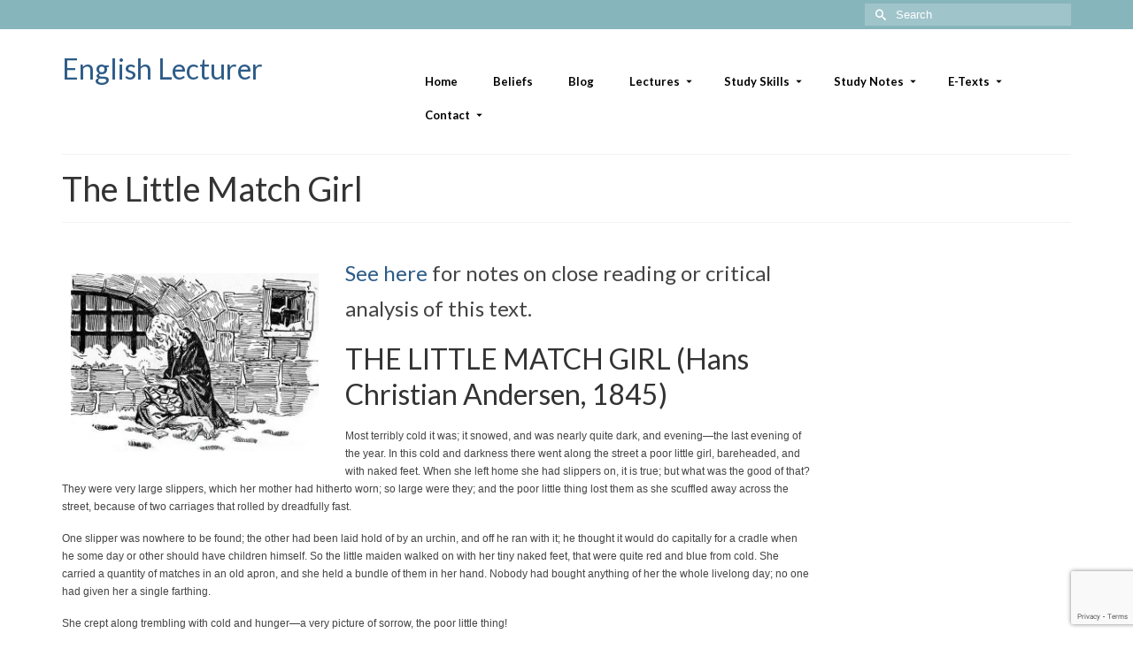

--- FILE ---
content_type: text/html; charset=UTF-8
request_url: https://www.english-lecturer.com/the-little-match-girl-hans-christian-andersen-1845/
body_size: 15756
content:
<!DOCTYPE html>
<html class="no-js" lang="en" itemscope="itemscope" itemtype="https://schema.org/WebPage" >
<head>
  <meta charset="UTF-8">
  <meta name="viewport" content="width=device-width, initial-scale=1.0">
  <meta http-equiv="X-UA-Compatible" content="IE=edge">
  <title>The Little Match Girl &#8211; English Lecturer</title>
<meta name='robots' content='max-image-preview:large' />
	<style>img:is([sizes="auto" i], [sizes^="auto," i]) { contain-intrinsic-size: 3000px 1500px }</style>
	<link rel='dns-prefetch' href='//www.english-lecturer.com' />
<link rel='dns-prefetch' href='//fonts.googleapis.com' />
<link rel="alternate" type="application/rss+xml" title="English Lecturer &raquo; Feed" href="https://www.english-lecturer.com/feed/" />
<link rel="alternate" type="application/rss+xml" title="English Lecturer &raquo; Comments Feed" href="https://www.english-lecturer.com/comments/feed/" />
<script type="text/javascript">
/* <![CDATA[ */
window._wpemojiSettings = {"baseUrl":"https:\/\/s.w.org\/images\/core\/emoji\/16.0.1\/72x72\/","ext":".png","svgUrl":"https:\/\/s.w.org\/images\/core\/emoji\/16.0.1\/svg\/","svgExt":".svg","source":{"concatemoji":"https:\/\/www.english-lecturer.com\/wp-includes\/js\/wp-emoji-release.min.js?ver=6.8.3"}};
/*! This file is auto-generated */
!function(s,n){var o,i,e;function c(e){try{var t={supportTests:e,timestamp:(new Date).valueOf()};sessionStorage.setItem(o,JSON.stringify(t))}catch(e){}}function p(e,t,n){e.clearRect(0,0,e.canvas.width,e.canvas.height),e.fillText(t,0,0);var t=new Uint32Array(e.getImageData(0,0,e.canvas.width,e.canvas.height).data),a=(e.clearRect(0,0,e.canvas.width,e.canvas.height),e.fillText(n,0,0),new Uint32Array(e.getImageData(0,0,e.canvas.width,e.canvas.height).data));return t.every(function(e,t){return e===a[t]})}function u(e,t){e.clearRect(0,0,e.canvas.width,e.canvas.height),e.fillText(t,0,0);for(var n=e.getImageData(16,16,1,1),a=0;a<n.data.length;a++)if(0!==n.data[a])return!1;return!0}function f(e,t,n,a){switch(t){case"flag":return n(e,"\ud83c\udff3\ufe0f\u200d\u26a7\ufe0f","\ud83c\udff3\ufe0f\u200b\u26a7\ufe0f")?!1:!n(e,"\ud83c\udde8\ud83c\uddf6","\ud83c\udde8\u200b\ud83c\uddf6")&&!n(e,"\ud83c\udff4\udb40\udc67\udb40\udc62\udb40\udc65\udb40\udc6e\udb40\udc67\udb40\udc7f","\ud83c\udff4\u200b\udb40\udc67\u200b\udb40\udc62\u200b\udb40\udc65\u200b\udb40\udc6e\u200b\udb40\udc67\u200b\udb40\udc7f");case"emoji":return!a(e,"\ud83e\udedf")}return!1}function g(e,t,n,a){var r="undefined"!=typeof WorkerGlobalScope&&self instanceof WorkerGlobalScope?new OffscreenCanvas(300,150):s.createElement("canvas"),o=r.getContext("2d",{willReadFrequently:!0}),i=(o.textBaseline="top",o.font="600 32px Arial",{});return e.forEach(function(e){i[e]=t(o,e,n,a)}),i}function t(e){var t=s.createElement("script");t.src=e,t.defer=!0,s.head.appendChild(t)}"undefined"!=typeof Promise&&(o="wpEmojiSettingsSupports",i=["flag","emoji"],n.supports={everything:!0,everythingExceptFlag:!0},e=new Promise(function(e){s.addEventListener("DOMContentLoaded",e,{once:!0})}),new Promise(function(t){var n=function(){try{var e=JSON.parse(sessionStorage.getItem(o));if("object"==typeof e&&"number"==typeof e.timestamp&&(new Date).valueOf()<e.timestamp+604800&&"object"==typeof e.supportTests)return e.supportTests}catch(e){}return null}();if(!n){if("undefined"!=typeof Worker&&"undefined"!=typeof OffscreenCanvas&&"undefined"!=typeof URL&&URL.createObjectURL&&"undefined"!=typeof Blob)try{var e="postMessage("+g.toString()+"("+[JSON.stringify(i),f.toString(),p.toString(),u.toString()].join(",")+"));",a=new Blob([e],{type:"text/javascript"}),r=new Worker(URL.createObjectURL(a),{name:"wpTestEmojiSupports"});return void(r.onmessage=function(e){c(n=e.data),r.terminate(),t(n)})}catch(e){}c(n=g(i,f,p,u))}t(n)}).then(function(e){for(var t in e)n.supports[t]=e[t],n.supports.everything=n.supports.everything&&n.supports[t],"flag"!==t&&(n.supports.everythingExceptFlag=n.supports.everythingExceptFlag&&n.supports[t]);n.supports.everythingExceptFlag=n.supports.everythingExceptFlag&&!n.supports.flag,n.DOMReady=!1,n.readyCallback=function(){n.DOMReady=!0}}).then(function(){return e}).then(function(){var e;n.supports.everything||(n.readyCallback(),(e=n.source||{}).concatemoji?t(e.concatemoji):e.wpemoji&&e.twemoji&&(t(e.twemoji),t(e.wpemoji)))}))}((window,document),window._wpemojiSettings);
/* ]]> */
</script>
<link rel='stylesheet' id='twb-open-sans-css' href='https://fonts.googleapis.com/css?family=Open+Sans%3A300%2C400%2C500%2C600%2C700%2C800&#038;display=swap&#038;ver=6.8.3' type='text/css' media='all' />
<link rel="stylesheet" href="https://www.english-lecturer.com/wp-content/cache/minify/59e5d.css" media="all" />

<style id='wp-emoji-styles-inline-css' type='text/css'>

	img.wp-smiley, img.emoji {
		display: inline !important;
		border: none !important;
		box-shadow: none !important;
		height: 1em !important;
		width: 1em !important;
		margin: 0 0.07em !important;
		vertical-align: -0.1em !important;
		background: none !important;
		padding: 0 !important;
	}
</style>
<link rel="stylesheet" href="https://www.english-lecturer.com/wp-content/cache/minify/a5ff7.css" media="all" />

<style id='classic-theme-styles-inline-css' type='text/css'>
/*! This file is auto-generated */
.wp-block-button__link{color:#fff;background-color:#32373c;border-radius:9999px;box-shadow:none;text-decoration:none;padding:calc(.667em + 2px) calc(1.333em + 2px);font-size:1.125em}.wp-block-file__button{background:#32373c;color:#fff;text-decoration:none}
</style>
<style id='global-styles-inline-css' type='text/css'>
:root{--wp--preset--aspect-ratio--square: 1;--wp--preset--aspect-ratio--4-3: 4/3;--wp--preset--aspect-ratio--3-4: 3/4;--wp--preset--aspect-ratio--3-2: 3/2;--wp--preset--aspect-ratio--2-3: 2/3;--wp--preset--aspect-ratio--16-9: 16/9;--wp--preset--aspect-ratio--9-16: 9/16;--wp--preset--color--black: #000;--wp--preset--color--cyan-bluish-gray: #abb8c3;--wp--preset--color--white: #fff;--wp--preset--color--pale-pink: #f78da7;--wp--preset--color--vivid-red: #cf2e2e;--wp--preset--color--luminous-vivid-orange: #ff6900;--wp--preset--color--luminous-vivid-amber: #fcb900;--wp--preset--color--light-green-cyan: #7bdcb5;--wp--preset--color--vivid-green-cyan: #00d084;--wp--preset--color--pale-cyan-blue: #8ed1fc;--wp--preset--color--vivid-cyan-blue: #0693e3;--wp--preset--color--vivid-purple: #9b51e0;--wp--preset--color--virtue-primary: #2d5c88;--wp--preset--color--virtue-primary-light: #6c8dab;--wp--preset--color--very-light-gray: #eee;--wp--preset--color--very-dark-gray: #444;--wp--preset--gradient--vivid-cyan-blue-to-vivid-purple: linear-gradient(135deg,rgba(6,147,227,1) 0%,rgb(155,81,224) 100%);--wp--preset--gradient--light-green-cyan-to-vivid-green-cyan: linear-gradient(135deg,rgb(122,220,180) 0%,rgb(0,208,130) 100%);--wp--preset--gradient--luminous-vivid-amber-to-luminous-vivid-orange: linear-gradient(135deg,rgba(252,185,0,1) 0%,rgba(255,105,0,1) 100%);--wp--preset--gradient--luminous-vivid-orange-to-vivid-red: linear-gradient(135deg,rgba(255,105,0,1) 0%,rgb(207,46,46) 100%);--wp--preset--gradient--very-light-gray-to-cyan-bluish-gray: linear-gradient(135deg,rgb(238,238,238) 0%,rgb(169,184,195) 100%);--wp--preset--gradient--cool-to-warm-spectrum: linear-gradient(135deg,rgb(74,234,220) 0%,rgb(151,120,209) 20%,rgb(207,42,186) 40%,rgb(238,44,130) 60%,rgb(251,105,98) 80%,rgb(254,248,76) 100%);--wp--preset--gradient--blush-light-purple: linear-gradient(135deg,rgb(255,206,236) 0%,rgb(152,150,240) 100%);--wp--preset--gradient--blush-bordeaux: linear-gradient(135deg,rgb(254,205,165) 0%,rgb(254,45,45) 50%,rgb(107,0,62) 100%);--wp--preset--gradient--luminous-dusk: linear-gradient(135deg,rgb(255,203,112) 0%,rgb(199,81,192) 50%,rgb(65,88,208) 100%);--wp--preset--gradient--pale-ocean: linear-gradient(135deg,rgb(255,245,203) 0%,rgb(182,227,212) 50%,rgb(51,167,181) 100%);--wp--preset--gradient--electric-grass: linear-gradient(135deg,rgb(202,248,128) 0%,rgb(113,206,126) 100%);--wp--preset--gradient--midnight: linear-gradient(135deg,rgb(2,3,129) 0%,rgb(40,116,252) 100%);--wp--preset--font-size--small: 13px;--wp--preset--font-size--medium: 20px;--wp--preset--font-size--large: 36px;--wp--preset--font-size--x-large: 42px;--wp--preset--spacing--20: 0.44rem;--wp--preset--spacing--30: 0.67rem;--wp--preset--spacing--40: 1rem;--wp--preset--spacing--50: 1.5rem;--wp--preset--spacing--60: 2.25rem;--wp--preset--spacing--70: 3.38rem;--wp--preset--spacing--80: 5.06rem;--wp--preset--shadow--natural: 6px 6px 9px rgba(0, 0, 0, 0.2);--wp--preset--shadow--deep: 12px 12px 50px rgba(0, 0, 0, 0.4);--wp--preset--shadow--sharp: 6px 6px 0px rgba(0, 0, 0, 0.2);--wp--preset--shadow--outlined: 6px 6px 0px -3px rgba(255, 255, 255, 1), 6px 6px rgba(0, 0, 0, 1);--wp--preset--shadow--crisp: 6px 6px 0px rgba(0, 0, 0, 1);}:where(.is-layout-flex){gap: 0.5em;}:where(.is-layout-grid){gap: 0.5em;}body .is-layout-flex{display: flex;}.is-layout-flex{flex-wrap: wrap;align-items: center;}.is-layout-flex > :is(*, div){margin: 0;}body .is-layout-grid{display: grid;}.is-layout-grid > :is(*, div){margin: 0;}:where(.wp-block-columns.is-layout-flex){gap: 2em;}:where(.wp-block-columns.is-layout-grid){gap: 2em;}:where(.wp-block-post-template.is-layout-flex){gap: 1.25em;}:where(.wp-block-post-template.is-layout-grid){gap: 1.25em;}.has-black-color{color: var(--wp--preset--color--black) !important;}.has-cyan-bluish-gray-color{color: var(--wp--preset--color--cyan-bluish-gray) !important;}.has-white-color{color: var(--wp--preset--color--white) !important;}.has-pale-pink-color{color: var(--wp--preset--color--pale-pink) !important;}.has-vivid-red-color{color: var(--wp--preset--color--vivid-red) !important;}.has-luminous-vivid-orange-color{color: var(--wp--preset--color--luminous-vivid-orange) !important;}.has-luminous-vivid-amber-color{color: var(--wp--preset--color--luminous-vivid-amber) !important;}.has-light-green-cyan-color{color: var(--wp--preset--color--light-green-cyan) !important;}.has-vivid-green-cyan-color{color: var(--wp--preset--color--vivid-green-cyan) !important;}.has-pale-cyan-blue-color{color: var(--wp--preset--color--pale-cyan-blue) !important;}.has-vivid-cyan-blue-color{color: var(--wp--preset--color--vivid-cyan-blue) !important;}.has-vivid-purple-color{color: var(--wp--preset--color--vivid-purple) !important;}.has-black-background-color{background-color: var(--wp--preset--color--black) !important;}.has-cyan-bluish-gray-background-color{background-color: var(--wp--preset--color--cyan-bluish-gray) !important;}.has-white-background-color{background-color: var(--wp--preset--color--white) !important;}.has-pale-pink-background-color{background-color: var(--wp--preset--color--pale-pink) !important;}.has-vivid-red-background-color{background-color: var(--wp--preset--color--vivid-red) !important;}.has-luminous-vivid-orange-background-color{background-color: var(--wp--preset--color--luminous-vivid-orange) !important;}.has-luminous-vivid-amber-background-color{background-color: var(--wp--preset--color--luminous-vivid-amber) !important;}.has-light-green-cyan-background-color{background-color: var(--wp--preset--color--light-green-cyan) !important;}.has-vivid-green-cyan-background-color{background-color: var(--wp--preset--color--vivid-green-cyan) !important;}.has-pale-cyan-blue-background-color{background-color: var(--wp--preset--color--pale-cyan-blue) !important;}.has-vivid-cyan-blue-background-color{background-color: var(--wp--preset--color--vivid-cyan-blue) !important;}.has-vivid-purple-background-color{background-color: var(--wp--preset--color--vivid-purple) !important;}.has-black-border-color{border-color: var(--wp--preset--color--black) !important;}.has-cyan-bluish-gray-border-color{border-color: var(--wp--preset--color--cyan-bluish-gray) !important;}.has-white-border-color{border-color: var(--wp--preset--color--white) !important;}.has-pale-pink-border-color{border-color: var(--wp--preset--color--pale-pink) !important;}.has-vivid-red-border-color{border-color: var(--wp--preset--color--vivid-red) !important;}.has-luminous-vivid-orange-border-color{border-color: var(--wp--preset--color--luminous-vivid-orange) !important;}.has-luminous-vivid-amber-border-color{border-color: var(--wp--preset--color--luminous-vivid-amber) !important;}.has-light-green-cyan-border-color{border-color: var(--wp--preset--color--light-green-cyan) !important;}.has-vivid-green-cyan-border-color{border-color: var(--wp--preset--color--vivid-green-cyan) !important;}.has-pale-cyan-blue-border-color{border-color: var(--wp--preset--color--pale-cyan-blue) !important;}.has-vivid-cyan-blue-border-color{border-color: var(--wp--preset--color--vivid-cyan-blue) !important;}.has-vivid-purple-border-color{border-color: var(--wp--preset--color--vivid-purple) !important;}.has-vivid-cyan-blue-to-vivid-purple-gradient-background{background: var(--wp--preset--gradient--vivid-cyan-blue-to-vivid-purple) !important;}.has-light-green-cyan-to-vivid-green-cyan-gradient-background{background: var(--wp--preset--gradient--light-green-cyan-to-vivid-green-cyan) !important;}.has-luminous-vivid-amber-to-luminous-vivid-orange-gradient-background{background: var(--wp--preset--gradient--luminous-vivid-amber-to-luminous-vivid-orange) !important;}.has-luminous-vivid-orange-to-vivid-red-gradient-background{background: var(--wp--preset--gradient--luminous-vivid-orange-to-vivid-red) !important;}.has-very-light-gray-to-cyan-bluish-gray-gradient-background{background: var(--wp--preset--gradient--very-light-gray-to-cyan-bluish-gray) !important;}.has-cool-to-warm-spectrum-gradient-background{background: var(--wp--preset--gradient--cool-to-warm-spectrum) !important;}.has-blush-light-purple-gradient-background{background: var(--wp--preset--gradient--blush-light-purple) !important;}.has-blush-bordeaux-gradient-background{background: var(--wp--preset--gradient--blush-bordeaux) !important;}.has-luminous-dusk-gradient-background{background: var(--wp--preset--gradient--luminous-dusk) !important;}.has-pale-ocean-gradient-background{background: var(--wp--preset--gradient--pale-ocean) !important;}.has-electric-grass-gradient-background{background: var(--wp--preset--gradient--electric-grass) !important;}.has-midnight-gradient-background{background: var(--wp--preset--gradient--midnight) !important;}.has-small-font-size{font-size: var(--wp--preset--font-size--small) !important;}.has-medium-font-size{font-size: var(--wp--preset--font-size--medium) !important;}.has-large-font-size{font-size: var(--wp--preset--font-size--large) !important;}.has-x-large-font-size{font-size: var(--wp--preset--font-size--x-large) !important;}
:where(.wp-block-post-template.is-layout-flex){gap: 1.25em;}:where(.wp-block-post-template.is-layout-grid){gap: 1.25em;}
:where(.wp-block-columns.is-layout-flex){gap: 2em;}:where(.wp-block-columns.is-layout-grid){gap: 2em;}
:root :where(.wp-block-pullquote){font-size: 1.5em;line-height: 1.6;}
</style>
<link rel="stylesheet" href="https://www.english-lecturer.com/wp-content/cache/minify/ba0c8.css" media="all" />






<style id='kadence-blocks-global-variables-inline-css' type='text/css'>
:root {--global-kb-font-size-sm:clamp(0.8rem, 0.73rem + 0.217vw, 0.9rem);--global-kb-font-size-md:clamp(1.1rem, 0.995rem + 0.326vw, 1.25rem);--global-kb-font-size-lg:clamp(1.75rem, 1.576rem + 0.543vw, 2rem);--global-kb-font-size-xl:clamp(2.25rem, 1.728rem + 1.63vw, 3rem);--global-kb-font-size-xxl:clamp(2.5rem, 1.456rem + 3.26vw, 4rem);--global-kb-font-size-xxxl:clamp(2.75rem, 0.489rem + 7.065vw, 6rem);}:root {--global-palette1: #3182CE;--global-palette2: #2B6CB0;--global-palette3: #1A202C;--global-palette4: #2D3748;--global-palette5: #4A5568;--global-palette6: #718096;--global-palette7: #EDF2F7;--global-palette8: #F7FAFC;--global-palette9: #ffffff;}
</style>
<link rel="stylesheet" href="https://www.english-lecturer.com/wp-content/cache/minify/a9b8d.css" media="all" />

<link rel='stylesheet' id='virtue_print-css' href='https://www.english-lecturer.com/wp-content/themes/virtue_premium/assets/css/virtue_print.css?ver=4.10.19' type='text/css' media='print' />



<link rel='stylesheet' id='redux-google-fonts-virtue_premium-css' href='https://fonts.googleapis.com/css?family=Lato%3A400%2C700&#038;ver=6.8.3' type='text/css' media='all' />
<script  src="https://www.english-lecturer.com/wp-content/cache/minify/4ea17.js"></script>



<script type="text/javascript" id="twb-global-js-extra">
/* <![CDATA[ */
var twb = {"nonce":"2bd96e066c","ajax_url":"https:\/\/www.english-lecturer.com\/wp-admin\/admin-ajax.php","plugin_url":"https:\/\/www.english-lecturer.com\/wp-content\/plugins\/wd-facebook-feed\/booster","href":"https:\/\/www.english-lecturer.com\/wp-admin\/admin.php?page=twb_facebook-feed"};
var twb = {"nonce":"2bd96e066c","ajax_url":"https:\/\/www.english-lecturer.com\/wp-admin\/admin-ajax.php","plugin_url":"https:\/\/www.english-lecturer.com\/wp-content\/plugins\/wd-facebook-feed\/booster","href":"https:\/\/www.english-lecturer.com\/wp-admin\/admin.php?page=twb_facebook-feed"};
/* ]]> */
</script>
<script  src="https://www.english-lecturer.com/wp-content/cache/minify/15312.js"></script>

<script type="text/javascript" id="ffwd_cache-js-extra">
/* <![CDATA[ */
var ffwd_cache = {"ajax_url":"https:\/\/www.english-lecturer.com\/wp-admin\/admin-ajax.php","update_data":"[{\"id\":\"1\",\"name\":\"English Lecturer\",\"type\":\"page\",\"content_type\":\"timeline\",\"content\":\"statuses,photos,videos,links,events\",\"content_url\":\"https:\\\/\\\/www.facebook.com\\\/English-Lecturer-178956485455569\\\/\",\"timeline_type\":\"posts\",\"from\":\"178956485455569\",\"limit\":\"10\",\"app_id\":\"\",\"app_secret\":\"\",\"exist_access\":\"1\",\"access_token\":\"1360249327365720|29097e215fae42483319ffa6fa78e5dd\",\"order\":\"1\",\"published\":\"1\",\"update_mode\":\"keep_old\",\"fb_view_type\":\"blog_style\",\"theme\":\"0\",\"masonry_hor_ver\":\"vertical\",\"image_max_columns\":\"5\",\"thumb_width\":\"200\",\"thumb_height\":\"150\",\"thumb_comments\":\"1\",\"thumb_likes\":\"1\",\"thumb_name\":\"1\",\"blog_style_width\":\"700\",\"blog_style_height\":\"\",\"blog_style_view_type\":\"1\",\"blog_style_comments\":\"1\",\"blog_style_likes\":\"1\",\"blog_style_message_desc\":\"1\",\"blog_style_shares\":\"1\",\"blog_style_shares_butt\":\"0\",\"blog_style_facebook\":\"0\",\"blog_style_twitter\":\"0\",\"blog_style_google\":\"0\",\"blog_style_author\":\"1\",\"blog_style_name\":\"1\",\"blog_style_place_name\":\"1\",\"fb_name\":\"0\",\"fb_plugin\":\"0\",\"album_max_columns\":\"5\",\"album_title\":\"show\",\"album_thumb_width\":\"200\",\"album_thumb_height\":\"150\",\"album_image_max_columns\":\"5\",\"album_image_thumb_width\":\"200\",\"album_image_thumb_height\":\"150\",\"pagination_type\":\"1\",\"objects_per_page\":\"10\",\"popup_fullscreen\":\"0\",\"popup_width\":\"500\",\"popup_height\":\"500\",\"popup_effect\":\"fade\",\"popup_autoplay\":\"0\",\"open_commentbox\":\"1\",\"popup_interval\":\"5\",\"popup_enable_filmstrip\":\"0\",\"popup_filmstrip_height\":\"70\",\"popup_comments\":\"1\",\"popup_likes\":\"1\",\"popup_shares\":\"1\",\"popup_author\":\"1\",\"popup_name\":\"1\",\"popup_place_name\":\"1\",\"popup_enable_ctrl_btn\":\"1\",\"popup_enable_fullscreen\":\"1\",\"popup_enable_info_btn\":\"0\",\"popup_message_desc\":\"1\",\"popup_enable_facebook\":\"0\",\"popup_enable_twitter\":\"0\",\"popup_enable_google\":\"0\",\"view_on_fb\":\"1\",\"post_text_length\":\"200\",\"event_street\":\"1\",\"event_city\":\"1\",\"event_country\":\"1\",\"event_zip\":\"1\",\"event_map\":\"1\",\"event_date\":\"1\",\"event_desp_length\":\"200\",\"comments_replies\":\"1\",\"comments_filter\":\"toplevel\",\"comments_order\":\"chronological\",\"page_plugin_pos\":\"bottom\",\"page_plugin_fans\":\"1\",\"page_plugin_cover\":\"1\",\"page_plugin_header\":\"0\",\"page_plugin_width\":\"380\",\"image_onclick_action\":\"lightbox\",\"event_order\":\"0\",\"upcoming_events\":\"0\",\"data_count\":\"51\"}]","need_update":"false"};
/* ]]> */
</script>
<script  src="https://www.english-lecturer.com/wp-content/cache/minify/15f89.js"></script>

<script type="text/javascript" id="ffwd_frontend-js-extra">
/* <![CDATA[ */
var ffwd_frontend_text = {"comment_reply":"Reply","view":"View","more_comments":"more comments","year":"year","years":"years","hour":"hour","hours":"hours","months":"months","month":"month","weeks":"weeks","week":"week","days":"days","day":"day","minutes":"minutes","minute":"minute","seconds":"seconds","second":"second","ago":"ago","ajax_url":"https:\/\/www.english-lecturer.com\/wp-admin\/admin-ajax.php","and":"and","others":"others"};
/* ]]> */
</script>
<script  src="https://www.english-lecturer.com/wp-content/cache/minify/067a7.js"></script>




<script type="text/javascript" id="ffwd_gallery_box-js-extra">
/* <![CDATA[ */
var ffwd_objectL10n = {"ffwd_field_required":"field is required.","ffwd_mail_validation":"This is not a valid email address.","ffwd_search_result":"There are no images matching your search."};
/* ]]> */
</script>
<script  src="https://www.english-lecturer.com/wp-content/cache/minify/d6974.js"></script>



<!--[if lt IE 9]>
<script type="text/javascript" src="https://www.english-lecturer.com/wp-content/themes/virtue_premium/assets/js/vendor/respond.min.js?ver=6.8.3" id="virtue-respond-js"></script>
<![endif]-->
<link rel="https://api.w.org/" href="https://www.english-lecturer.com/wp-json/" /><link rel="alternate" title="JSON" type="application/json" href="https://www.english-lecturer.com/wp-json/wp/v2/pages/1761" /><link rel="EditURI" type="application/rsd+xml" title="RSD" href="https://www.english-lecturer.com/xmlrpc.php?rsd" />

<link rel="canonical" href="https://www.english-lecturer.com/the-little-match-girl-hans-christian-andersen-1845/" />
<link rel='shortlink' href='https://www.english-lecturer.com/?p=1761' />
<link rel="alternate" title="oEmbed (JSON)" type="application/json+oembed" href="https://www.english-lecturer.com/wp-json/oembed/1.0/embed?url=https%3A%2F%2Fwww.english-lecturer.com%2Fthe-little-match-girl-hans-christian-andersen-1845%2F" />
<link rel="alternate" title="oEmbed (XML)" type="text/xml+oembed" href="https://www.english-lecturer.com/wp-json/oembed/1.0/embed?url=https%3A%2F%2Fwww.english-lecturer.com%2Fthe-little-match-girl-hans-christian-andersen-1845%2F&#038;format=xml" />
 	<script type="text/javascript">	
	if(typeof jQuery=='undefined')
	{
		document.write('<'+'script src="https://www.english-lecturer.com/wp-content/plugins//wordpress-tooltips/js/qtip/jquery.js" type="text/javascript"></'+'script>');
	}
	</script>
	<script type="text/javascript">

	function toolTips(whichID,theTipContent)
	{
    		theTipContent = theTipContent.replace('[[[[[','');
    		theTipContent = theTipContent.replace(']]]]]','');
    		theTipContent = theTipContent.replace('@@@@','');
    		theTipContent = theTipContent.replace('####','');
    		theTipContent = theTipContent.replace('%%%%','');
    		theTipContent = theTipContent.replace('//##','');
    		theTipContent = theTipContent.replace('##]]','');
    		    		    		    		
			jQuery(whichID).qtip
			(
				{
					content:
					{
						text:theTipContent,
												
					},
   					style:
   					{
   					   						classes:' qtip-dark wordpress-tooltip-free qtip-rounded qtip-shadow '
    				},
    				position:
    				{
    					viewport: jQuery(window),
    					my: 'bottom center',
    					at: 'top center'
    				},
					show:'mouseover',
					hide: { fixed: true, delay: 200 }
				}
			)
	}
</script>
	
	<style type="text/css">
	.tooltips_table .tooltipsall
	{
		border-bottom:none !important;
	}
	.tooltips_table span {
    color: inherit !important;
	}
	.qtip-content .tooltipsall
	{
		border-bottom:none !important;
		color: inherit !important;
	}
	
		.tooltipsincontent
	{
		border-bottom:2px dotted #888;	
	}

	.tooltipsPopupCreditLink a
	{
		color:gray;
	}	
	</style>
			<style type="text/css">
			.navitems a
			{
				text-decoration: none !important;
			}
		</style>
		<style type="text/css" id="kt-custom-css">#logo {padding-top:25px;}#logo {padding-bottom:10px;}#logo {margin-left:0px;}#logo {margin-right:0px;}#nav-main, .nav-main {margin-top:40px;}#nav-main, .nav-main  {margin-bottom:10px;}.headerfont, .tp-caption, .yith-wcan-list li, .yith-wcan .yith-wcan-reset-navigation, ul.yith-wcan-label li a, .price {font-family:Lato;} 
  .topbarmenu ul li {font-family:Lato;}
  #kadbreadcrumbs {font-family:;}.topclass {background:#87b5bc    ;}input[type=number]::-webkit-inner-spin-button, input[type=number]::-webkit-outer-spin-button { -webkit-appearance: none; margin: 0; } input[type=number] {-moz-appearance: textfield;}.quantity input::-webkit-outer-spin-button,.quantity input::-webkit-inner-spin-button {display: none;}.mobile-header-container a, .mobile-header-container .mh-nav-trigger-case{color:#000000;}.portfolionav {padding: 10px 0 10px;}.woocommerce-ordering {margin: 16px 0 0;}.product_item .product_details h5 {text-transform: none;}.product_item .product_details h5 {min-height:40px;}#nav-second ul.sf-menu>li {width:16.5%;}.kad-header-style-two .nav-main ul.sf-menu > li {width: 33.333333%;}[class*="wp-image"] {-webkit-box-shadow: none;-moz-box-shadow: none;box-shadow: none;border:none;}[class*="wp-image"]:hover {-webkit-box-shadow: none;-moz-box-shadow: none;box-shadow: none;border:none;} .light-dropshaddow {-moz-box-shadow: none;-webkit-box-shadow: none;box-shadow: none;}.entry-content p { margin-bottom:16px;}</style><style type="text/css" title="dynamic-css" class="options-output">header #logo a.brand,.logofont{font-family:Lato;line-height:40px;font-weight:400;font-style:normal;font-size:32px;}.kad_tagline{font-family:Lato;line-height:20px;font-weight:400;font-style:normal;color:#444444;font-size:12px;}.product_item .product_details h5{font-family:Lato;line-height:20px;font-weight:normal;font-style:700;font-size:16px;}h1{font-family:Lato;line-height:40px;font-weight:400;font-style:normal;font-size:38px;}h2{font-family:Lato;line-height:40px;font-weight:400;font-style:normal;font-size:32px;}h3{font-family:Lato;line-height:40px;font-weight:400;font-style:normal;font-size:28px;}h4{font-family:Lato;line-height:40px;font-weight:400;font-style:normal;font-size:24px;}h5{font-family:Lato;line-height:24px;font-weight:normal;font-style:normal;font-size:18px;}body{line-height:20px;font-weight:400;font-style:normal;font-size:12px;}#nav-main ul.sf-menu a, .nav-main ul.sf-menu a{font-family:Lato;line-height:18px;font-weight:700;font-style:normal;color:#000000;font-size:13px;}#nav-second ul.sf-menu a{font-family:Lato;line-height:22px;font-weight:400;font-style:normal;font-size:18px;}#nav-main ul.sf-menu ul li a, #nav-second ul.sf-menu ul li a, .nav-main ul.sf-menu ul li a{line-height:inheritpx;font-size:12px;}.kad-nav-inner .kad-mnav, .kad-mobile-nav .kad-nav-inner li a,.nav-trigger-case{font-family:Lato;line-height:20px;font-weight:400;font-style:normal;font-size:16px;}</style></head>
<body class="wp-singular page page-id-1761 wp-embed-responsive wp-theme-virtue_premium kt-showsub-indicator notsticky virtue-skin-default wide the-little-match-girl-hans-christian-andersen-1845" data-smooth-scrolling="0" data-smooth-scrolling-hide="0" data-jsselect="1" data-product-tab-scroll="0" data-animate="1" data-sticky="0" >
		<div id="wrapper" class="container">
	<!--[if lt IE 8]><div class="alert"> You are using an outdated browser. Please upgrade your browser to improve your experience.</div><![endif]-->
	<header id="kad-banner" class="banner headerclass kt-not-mobile-sticky " data-header-shrink="0" data-mobile-sticky="0" data-menu-stick="0">
<div id="topbar" class="topclass">
	<div class="container">
		<div class="row">
			<div class="col-md-6 col-sm-6 kad-topbar-left">
				<div class="topbarmenu clearfix">
								</div>
			</div><!-- close col-md-6 -->
			<div class="col-md-6 col-sm-6 kad-topbar-right">
				<div id="topbar-search" class="topbar-widget">
					<form role="search" method="get" class="form-search" action="https://www.english-lecturer.com/">
	<label>
		<span class="screen-reader-text">Search for:</span>
		<input type="text" value="" name="s" class="search-query" placeholder="Search">
	</label>
	<button type="submit" class="search-icon" aria-label="Submit Search"><i class="icon-search"></i></button>
</form>
				</div>
			</div> <!-- close col-md-6-->
		</div> <!-- Close Row -->
			</div> <!-- Close Container -->
</div>	<div class="container">
		<div class="row">
			<div class="col-md-4 clearfix kad-header-left">
				<div id="logo" class="logocase">
					<a class="brand logofont" href="https://www.english-lecturer.com/" title="English Lecturer">
						English Lecturer					</a>
									</div> <!-- Close #logo -->
			</div><!-- close kad-header-left -->
						<div class="col-md-8 kad-header-right">
							<nav id="nav-main" class="clearfix">
					<ul id="menu-englishmenu" class="sf-menu"><li  class=" menu-item-1044 menu-item menu-home"><a href="https://www.english-lecturer.com/"><span>Home</span></a></li>
<li  class=" menu-item-1891 menu-item menu-beliefs"><a href="https://www.english-lecturer.com/beliefs/"><span>Beliefs</span></a></li>
<li  class=" menu-item-1070 menu-item menu-blog"><a href="https://www.english-lecturer.com/blog/"><span>Blog</span></a></li>
<li  class=" sf-dropdown menu-item-has-children menu-item-1623 menu-item menu-lectures"><a href="https://www.english-lecturer.com/lectures/"><span>Lectures</span></a>
<ul class="sub-menu sf-dropdown-menu dropdown">
	<li  class=" menu-item-1613 menu-item menu-the-metaphysical-poets"><a href="https://www.english-lecturer.com/the-metaphysical-poets/"><span>The Metaphysical Poets</span></a></li>
	<li  class=" menu-item-1614 menu-item menu-miltons-paradise-lost"><a href="https://www.english-lecturer.com/miltons-paradise-lost/"><span>Milton’s Paradise Lost</span></a></li>
	<li  class=" menu-item-1617 menu-item menu-renaissance-literature"><a href="https://www.english-lecturer.com/renaissance-literature/"><span>Renaissance Literature</span></a></li>
	<li  class=" menu-item-1706 menu-item menu-shakespeares-othello"><a href="https://www.english-lecturer.com/shakespeares-othello/"><span>Shakespeare’s Othello</span></a></li>
	<li  class=" menu-item-1619 menu-item menu-shakespeares-the-tempest"><a href="https://www.english-lecturer.com/shakespeares-the-tempest/"><span>Shakespeare’s The Tempest</span></a></li>
	<li  class=" menu-item-1615 menu-item menu-moll-flanders"><a href="https://www.english-lecturer.com/moll-flanders/"><span>Moll Flanders</span></a></li>
	<li  class=" menu-item-1607 menu-item menu-gullivers-travels"><a href="https://www.english-lecturer.com/gullivers-travels/"><span>Gulliver’s Travels</span></a></li>
	<li  class=" menu-item-1620 menu-item menu-the-beggars-opera"><a href="https://www.english-lecturer.com/the-beggars-opera/"><span>The Beggar’s Opera</span></a></li>
	<li  class=" menu-item-1728 menu-item menu-fieldings-jonathan-wild"><a href="https://www.english-lecturer.com/fieldings-jonathan-wild/"><span>Fielding’s Jonathan Wild</span></a></li>
	<li  class=" menu-item-1618 menu-item menu-romantic-poets-in-context"><a href="https://www.english-lecturer.com/romantic-poets-in-context/"><span>Romantic Poets in Context</span></a></li>
	<li  class=" menu-item-1616 menu-item menu-persuasion"><a href="https://www.english-lecturer.com/persuasion/"><span>Persuasion</span></a></li>
</ul>
</li>
<li  class=" sf-dropdown menu-item-has-children menu-item-18 menu-item menu-study-skills"><a href="https://www.english-lecturer.com/study-skills/"><span>Study Skills</span></a>
<ul class="sub-menu sf-dropdown-menu dropdown">
	<li  class=" menu-item-1696 menu-item menu-how-to-write-an-essay"><a href="https://www.english-lecturer.com/how-to-write-an-essay/"><span>How to Write an Essay</span></a></li>
	<li  class=" menu-item-1929 menu-item menu-notes-on-the-little-match-girl"><a href="https://www.english-lecturer.com/notes-on-the-little-match-girl/"><span>Notes on ‘The Little Match Girl’</span></a></li>
	<li  class=" menu-item-1752 menu-item menu-punctuation-guide"><a href="https://www.english-lecturer.com/punctuation-guide/"><span>Punctuation Guide</span></a></li>
	<li  class=" menu-item-47 menu-item menu-exams"><a href="https://www.english-lecturer.com/study-skills/exams/"><span>Exams</span></a></li>
	<li  class=" menu-item-37 menu-item menu-writing-skills"><a href="https://www.english-lecturer.com/study-skills/writing-skills/"><span>Writing Skills</span></a></li>
</ul>
</li>
<li  class=" sf-dropdown menu-item-has-children menu-item-21 menu-item menu-study-notes"><a href="https://www.english-lecturer.com/study-notes/"><span>Study Notes</span></a>
<ul class="sub-menu sf-dropdown-menu dropdown">
	<li  class=" menu-item-50 menu-item menu-lectures"><a href="https://www.english-lecturer.com/study-notes/lectures/"><span>Lectures</span></a></li>
	<li  class=" menu-item-169 menu-item menu-articles"><a href="https://www.english-lecturer.com/research/articles/"><span>Articles</span></a></li>
	<li  class=" menu-item-53 menu-item menu-course-pack"><a href="https://www.english-lecturer.com/study-notes/course-packs/"><span>Course Pack</span></a></li>
	<li  class=" menu-item-56 menu-item menu-handouts"><a href="https://www.english-lecturer.com/study-notes/handouts/"><span>Handouts</span></a></li>
</ul>
</li>
<li  class=" current-menu-ancestor current-menu-parent current_page_parent current_page_ancestor sf-dropdown menu-item-has-children menu-item-1789 menu-item menu-e-texts"><a href="https://www.english-lecturer.com/e-texts/"><span>E-Texts</span></a>
<ul class="sub-menu sf-dropdown-menu dropdown">
	<li  class=" current-menu-item current_page_item menu-item-1791 menu-item menu-the-little-match-girl"><a href="https://www.english-lecturer.com/the-little-match-girl-hans-christian-andersen-1845/" aria-current="page"><span>The Little Match Girl</span></a></li>
</ul>
</li>
<li  class=" sf-dropdown menu-item-has-children menu-item-27 menu-item menu-contact"><a href="https://www.english-lecturer.com/contact-2/"><span>Contact</span></a>
<ul class="sub-menu sf-dropdown-menu dropdown">
	<li  class=" menu-item-1654 menu-item menu-copyright"><a href="https://www.english-lecturer.com/copyright/"><span>Copyright</span></a></li>
</ul>
</li>
           </ul>				</nav>
							</div> <!-- Close kad-header-right -->       
		</div> <!-- Close Row -->
						<div id="mobile-nav-trigger" class="nav-trigger mobile-nav-trigger-id">
					<button class="nav-trigger-case collapsed mobileclass" title="Menu" aria-label="Menu" data-toggle="collapse" rel="nofollow" data-target=".mobile_menu_collapse">
						<span class="kad-navbtn clearfix">
							<i class="icon-menu"></i>
						</span>
						<span class="kad-menu-name">
							Menu						</span>
					</button>
				</div>
				<div id="kad-mobile-nav" class="kad-mobile-nav id-kad-mobile-nav">
					<div class="kad-nav-inner mobileclass">
						<div id="mobile_menu_collapse" class="kad-nav-collapse collapse mobile_menu_collapse">
							<ul id="menu-englishmenu-1" class="kad-mnav"><li  class=" menu-item-1044 menu-item menu-home"><a href="https://www.english-lecturer.com/"><span>Home</span></a></li>
<li  class=" menu-item-1891 menu-item menu-beliefs"><a href="https://www.english-lecturer.com/beliefs/"><span>Beliefs</span></a></li>
<li  class=" menu-item-1070 menu-item menu-blog"><a href="https://www.english-lecturer.com/blog/"><span>Blog</span></a></li>
<li  class=" sf-dropdown menu-item-has-children menu-item-1623 menu-item menu-lectures"><a href="https://www.english-lecturer.com/lectures/"><span>Lectures</span></a>
<ul class="sub-menu sf-dropdown-menu dropdown">
	<li  class=" menu-item-1613 menu-item menu-the-metaphysical-poets"><a href="https://www.english-lecturer.com/the-metaphysical-poets/"><span>The Metaphysical Poets</span></a></li>
	<li  class=" menu-item-1614 menu-item menu-miltons-paradise-lost"><a href="https://www.english-lecturer.com/miltons-paradise-lost/"><span>Milton’s Paradise Lost</span></a></li>
	<li  class=" menu-item-1617 menu-item menu-renaissance-literature"><a href="https://www.english-lecturer.com/renaissance-literature/"><span>Renaissance Literature</span></a></li>
	<li  class=" menu-item-1706 menu-item menu-shakespeares-othello"><a href="https://www.english-lecturer.com/shakespeares-othello/"><span>Shakespeare’s Othello</span></a></li>
	<li  class=" menu-item-1619 menu-item menu-shakespeares-the-tempest"><a href="https://www.english-lecturer.com/shakespeares-the-tempest/"><span>Shakespeare’s The Tempest</span></a></li>
	<li  class=" menu-item-1615 menu-item menu-moll-flanders"><a href="https://www.english-lecturer.com/moll-flanders/"><span>Moll Flanders</span></a></li>
	<li  class=" menu-item-1607 menu-item menu-gullivers-travels"><a href="https://www.english-lecturer.com/gullivers-travels/"><span>Gulliver’s Travels</span></a></li>
	<li  class=" menu-item-1620 menu-item menu-the-beggars-opera"><a href="https://www.english-lecturer.com/the-beggars-opera/"><span>The Beggar’s Opera</span></a></li>
	<li  class=" menu-item-1728 menu-item menu-fieldings-jonathan-wild"><a href="https://www.english-lecturer.com/fieldings-jonathan-wild/"><span>Fielding’s Jonathan Wild</span></a></li>
	<li  class=" menu-item-1618 menu-item menu-romantic-poets-in-context"><a href="https://www.english-lecturer.com/romantic-poets-in-context/"><span>Romantic Poets in Context</span></a></li>
	<li  class=" menu-item-1616 menu-item menu-persuasion"><a href="https://www.english-lecturer.com/persuasion/"><span>Persuasion</span></a></li>
</ul>
</li>
<li  class=" sf-dropdown menu-item-has-children menu-item-18 menu-item menu-study-skills"><a href="https://www.english-lecturer.com/study-skills/"><span>Study Skills</span></a>
<ul class="sub-menu sf-dropdown-menu dropdown">
	<li  class=" menu-item-1696 menu-item menu-how-to-write-an-essay"><a href="https://www.english-lecturer.com/how-to-write-an-essay/"><span>How to Write an Essay</span></a></li>
	<li  class=" menu-item-1929 menu-item menu-notes-on-the-little-match-girl"><a href="https://www.english-lecturer.com/notes-on-the-little-match-girl/"><span>Notes on ‘The Little Match Girl’</span></a></li>
	<li  class=" menu-item-1752 menu-item menu-punctuation-guide"><a href="https://www.english-lecturer.com/punctuation-guide/"><span>Punctuation Guide</span></a></li>
	<li  class=" menu-item-47 menu-item menu-exams"><a href="https://www.english-lecturer.com/study-skills/exams/"><span>Exams</span></a></li>
	<li  class=" menu-item-37 menu-item menu-writing-skills"><a href="https://www.english-lecturer.com/study-skills/writing-skills/"><span>Writing Skills</span></a></li>
</ul>
</li>
<li  class=" sf-dropdown menu-item-has-children menu-item-21 menu-item menu-study-notes"><a href="https://www.english-lecturer.com/study-notes/"><span>Study Notes</span></a>
<ul class="sub-menu sf-dropdown-menu dropdown">
	<li  class=" menu-item-50 menu-item menu-lectures"><a href="https://www.english-lecturer.com/study-notes/lectures/"><span>Lectures</span></a></li>
	<li  class=" menu-item-169 menu-item menu-articles"><a href="https://www.english-lecturer.com/research/articles/"><span>Articles</span></a></li>
	<li  class=" menu-item-53 menu-item menu-course-pack"><a href="https://www.english-lecturer.com/study-notes/course-packs/"><span>Course Pack</span></a></li>
	<li  class=" menu-item-56 menu-item menu-handouts"><a href="https://www.english-lecturer.com/study-notes/handouts/"><span>Handouts</span></a></li>
</ul>
</li>
<li  class=" current-menu-ancestor current-menu-parent current_page_parent current_page_ancestor sf-dropdown menu-item-has-children menu-item-1789 menu-item menu-e-texts"><a href="https://www.english-lecturer.com/e-texts/"><span>E-Texts</span></a>
<ul class="sub-menu sf-dropdown-menu dropdown">
	<li  class=" current-menu-item current_page_item menu-item-1791 menu-item menu-the-little-match-girl"><a href="https://www.english-lecturer.com/the-little-match-girl-hans-christian-andersen-1845/" aria-current="page"><span>The Little Match Girl</span></a></li>
</ul>
</li>
<li  class=" sf-dropdown menu-item-has-children menu-item-27 menu-item menu-contact"><a href="https://www.english-lecturer.com/contact-2/"><span>Contact</span></a>
<ul class="sub-menu sf-dropdown-menu dropdown">
	<li  class=" menu-item-1654 menu-item menu-copyright"><a href="https://www.english-lecturer.com/copyright/"><span>Copyright</span></a></li>
</ul>
</li>
</ul>						</div>
					</div>
				</div>   
					</div> <!-- Close Container -->
	</header>
	<div class="wrap clearfix contentclass hfeed" role="document">

			<div id="pageheader" class="titleclass">
	<div class="container">
		<div class="page-header">
						<h1 class="entry-title" itemprop="name">
				The Little Match Girl			</h1>
					</div>
	</div>
</div> <!--titleclass-->
<div id="content" class="container container-contained">
	<div class="row">
		<div class="main col-lg-9 col-md-8" id="ktmain" role="main">
						<div class="entry-content" itemprop="mainContentOfPage">
				<h2><a href="https://www.english-lecturer.com/wp-content/uploads/2021/12/DreamstimeRoyaltyFreeMatchGirl.jpg"><img fetchpriority="high" decoding="async" class="alignleft size-medium wp-image-1768" src="https://www.english-lecturer.com/wp-content/uploads/2021/12/DreamstimeRoyaltyFreeMatchGirl-300x217.jpg" alt="" width="300" height="217" srcset="https://www.english-lecturer.com/wp-content/uploads/2021/12/DreamstimeRoyaltyFreeMatchGirl-300x217.jpg 300w, https://www.english-lecturer.com/wp-content/uploads/2021/12/DreamstimeRoyaltyFreeMatchGirl-768x555.jpg 768w, https://www.english-lecturer.com/wp-content/uploads/2021/12/DreamstimeRoyaltyFreeMatchGirl.jpg 800w" sizes="(max-width: 300px) 100vw, 300px" /></a></h2>
<h4><a href="https://www.english-lecturer.com/notes-on-the-little-match-girl/">See here</a> for notes on close reading or critical analysis of this text.</h4>
<h2>THE LITTLE MATCH GIRL (Hans Christian Andersen, 1845)</h2>
<p>Most terribly cold it was; it snowed, and was nearly quite dark, and evening—the last evening of the year. In this cold and darkness there went along the street a poor little girl, bareheaded, and with naked feet. When she left home she had slippers on, it is true; but what was the good of that? They were very large slippers, which her mother had hitherto worn; so large were they; and the poor little thing lost them as she scuffled away across the street, because of two carriages that rolled by dreadfully fast.</p>
<p>One slipper was nowhere to be found; the other had been laid hold of by an urchin, and off he ran with it; he thought it would do capitally for a cradle when he some day or other should have children himself. So the little maiden walked on with her tiny naked feet, that were quite red and blue from cold. She carried a quantity of matches in an old apron, and she held a bundle of them in her hand. Nobody had bought anything of her the whole livelong day; no one had given her a single farthing.</p>
<p>She crept along trembling with cold and hunger—a very picture of sorrow, the poor little thing!</p>
<p>The flakes of snow covered her long fair hair, which fell in beautiful curls around her neck; but of that, of course, she never once now thought. From all the windows the candles were gleaming, and it smelt so deliciously of roast goose, for you know it was New Year&#8217;s Eve; yes, of that she thought.</p>
<p>In a corner formed by two houses, of which one advanced more than the other, she seated herself down and cowered together. Her little feet she had drawn close up to her, but she grew colder and colder, and to go home she did not venture, for she had not sold any matches and could not bring a farthing of money: from her father she would certainly get blows, and at home it was cold too, for above her she had only the roof, through which the wind whistled, even though the largest cracks were stopped up with straw and rags.</p>
<p>Her little hands were almost numbed with cold. Oh! a match might afford her a world of comfort, if she only dared take a single one out of the bundle, draw it against the wall, and warm her fingers by it. She drew one out. “Rischt!” how it blazed, how it burnt! It was a warm, bright flame, like a candle, as she held her hands over it: it was a wonderful light. It seemed really to the little maiden as though she were sitting before a large iron stove, with burnished brass feet and a brass ornament at top. The fire burned with such blessed influence; it warmed so delightfully. The little girl had already stretched out her feet to warm them too; but—the small flame went out, the stove vanished: she had only the remains of the burnt-out match in her hand.</p>
<p><a href="https://www.english-lecturer.com/wp-content/uploads/2021/12/DreamstimeRoyaltyFree_fantasy-illustration-fairy-tale-little-girl-who-sold-matches-computer-graphics-match-girl-178113056-1.jpg"><img decoding="async" class="alignleft size-medium wp-image-1769" src="https://www.english-lecturer.com/wp-content/uploads/2021/12/DreamstimeRoyaltyFree_fantasy-illustration-fairy-tale-little-girl-who-sold-matches-computer-graphics-match-girl-178113056-1-300x300.jpg" alt="Little Match Girl image courtesy of Dreamstime" width="300" height="300" srcset="https://www.english-lecturer.com/wp-content/uploads/2021/12/DreamstimeRoyaltyFree_fantasy-illustration-fairy-tale-little-girl-who-sold-matches-computer-graphics-match-girl-178113056-1-300x300.jpg 300w, https://www.english-lecturer.com/wp-content/uploads/2021/12/DreamstimeRoyaltyFree_fantasy-illustration-fairy-tale-little-girl-who-sold-matches-computer-graphics-match-girl-178113056-1-150x150.jpg 150w, https://www.english-lecturer.com/wp-content/uploads/2021/12/DreamstimeRoyaltyFree_fantasy-illustration-fairy-tale-little-girl-who-sold-matches-computer-graphics-match-girl-178113056-1-768x768.jpg 768w, https://www.english-lecturer.com/wp-content/uploads/2021/12/DreamstimeRoyaltyFree_fantasy-illustration-fairy-tale-little-girl-who-sold-matches-computer-graphics-match-girl-178113056-1.jpg 800w" sizes="(max-width: 300px) 100vw, 300px" /></a>She rubbed another against the wall: it burned brightly, and where the light fell on the wall, there the wall became transparent like a veil, so that she could see into the room. On the table was spread a snow-white tablecloth; upon it was a splendid porcelain service, and the roast goose was steaming famously with its stuffing of apple and dried plums. And what was still more capital to behold was, the goose hopped down from the dish, reeled about on the floor with knife and fork in its breast, till it came up to the poor little girl; when—the match went out and nothing but the thick, cold, damp wall was left behind. She lighted another match. Now there she was sitting under the most magnificent Christmas tree: it was still larger, and more decorated than the one which she had seen through the glass door in the rich merchant&#8217;s house.</p>
<p>Thousands of lights were burning on the green branches, and gaily-colored pictures, such as she had seen in the shop-windows, looked down upon her. The little maiden stretched out her hands towards them when—the match went out. The lights of the Christmas tree rose higher and higher, she saw them now as stars in heaven; one fell down and formed a long trail of fire.</p>
<p>“Someone is just dead!” said the little girl; for her old grandmother, the only person who had loved her, and who was now no more, had told her, that when a star falls, a soul ascends to God.</p>
<p>She drew another match against the wall: it was again light, and in the lustre there stood the old grandmother, so bright and radiant, so mild, and with such an expression of love.</p>
<p>“Grandmother!” cried the little one. “Oh, take me with you! You go away when the match burns out; you vanish like the warm stove, like the delicious roast goose, and like the magnificent Christmas tree!” And she rubbed the whole bundle of matches quickly against the wall, for she wanted to be quite sure of keeping her grandmother near her. And the matches gave such a brilliant light that it was brighter than at noon-day: never formerly had the grandmother been so beautiful and so tall. She took the little maiden, on her arm, and both flew in brightness and in joy so high, so very high, and then above was neither cold, nor hunger, nor anxiety—they were with God.</p>
<p>But in the corner, at the cold hour of dawn, sat the poor girl, with rosy cheeks and with a smiling mouth, leaning against the wall—frozen to death on the last evening of the old year. Stiff and stark sat the child there with her matches, of which one bundle had been burnt. “She wanted to warm herself,” people said. No one had the slightest suspicion of what beautiful things she had seen; no one even dreamed of the splendor in which, with her grandmother she had entered on the joys of a new year.</p>


<p>Text courtesy of the <strong><a href="https://www.gutenberg.org/cache/epub/1597/pg1597-images.html#link2H_4_0015">Gutenberg Project</a>, </strong>images courtesy of<a href="https://www.dreamstime.com/free-photos"><strong> Dreamstime</strong></a>.</p>



<h5 class="wp-block-heading"><a href="https://www.english-lecturer.com/notes-on-the-little-match-girl/">See here</a> for notes on close reading or critical analysis of this text.</h5>



<p></p>
			</div>
					</div><!-- /.main -->
<aside id="ktsidebar" class="col-lg-3 col-md-4 kad-sidebar" role="complementary" itemscope itemtype="https://schema.org/WPSideBar">
	<div class="sidebar">
			</div><!-- /.sidebar -->
</aside><!-- /aside -->
			</div><!-- /.row-->
					</div><!-- /.content -->
	</div><!-- /.wrap -->
<footer id="containerfooter" class="footerclass">
  <div class="container">
  	<div class="row">
  								        						            </div> <!-- Row -->
                </div>
        <div class="footerbase">
        	<div class="container">
        		<div class="footercredits clearfix">
    		
		    				        	<p>&copy; 2025 English Lecturer - WordPress Theme by <a target="_blank" rel="nofollow noopener noreferrer" href="https://www.kadencewp.com/">Kadence WP</a></p>

    			</div><!-- credits -->
    		</div><!-- container -->
    </div><!-- footerbase -->
</footer>		</div><!--Wrapper-->
		<script type="speculationrules">
{"prefetch":[{"source":"document","where":{"and":[{"href_matches":"\/*"},{"not":{"href_matches":["\/wp-*.php","\/wp-admin\/*","\/wp-content\/uploads\/*","\/wp-content\/*","\/wp-content\/plugins\/*","\/wp-content\/themes\/virtue_premium\/*","\/*\\?(.+)"]}},{"not":{"selector_matches":"a[rel~=\"nofollow\"]"}},{"not":{"selector_matches":".no-prefetch, .no-prefetch a"}}]},"eagerness":"conservative"}]}
</script>
<script type="text/javascript">
var inboxs = new Array();
inboxs['hidezeronumberitem'] = "yes";
inboxs['selectors'] = '.tooltips_list > span';
inboxs['navitemdefaultsize'] = '12px'; 
inboxs['navitemselectedsize'] = '14px';
inboxs['number'] = "no";
jQuery(document).ready(function () {
	jQuery('.member_directory_table').directory(inboxs);
		jQuery('.navitem').css('font-size','12px');	
})
</script>
<script type="text/javascript">			jQuery(document).ready(function () {
				jQuery('.tooltips_table_items .tooltips_table_title .tooltipsall').each
				(function()
				{
				disabletooltipforclassandidSinglei = jQuery(this).text();
				jQuery(this).replaceWith(disabletooltipforclassandidSinglei);
				})
			})
			</script><script type="text/javascript">				jQuery(document).ready(function () {
					jQuery('.tooltips_table_items .tooltips_table_content .tooltipsall').each
					(function()
					{
					disabletooltipforclassandidSinglei = jQuery(this).html();
					jQuery(this).replaceWith(disabletooltipforclassandidSinglei);
					})
				})
				</script><script type="text/javascript">			jQuery(document).ready(function () {
				jQuery('.tooltips_table_items .tooltips_table_title .tooltipsall').each
				(function()
				{
				disabletooltipforclassandidSinglei = jQuery(this).text();
				jQuery(this).replaceWith(disabletooltipforclassandidSinglei);
				})
			})
			</script><script type="text/javascript">				jQuery(document).ready(function () {
					jQuery('.tooltips_table_items .tooltips_table_content .tooltipsall').each
					(function()
					{
					disabletooltipforclassandidSinglei = jQuery(this).html();
					jQuery(this).replaceWith(disabletooltipforclassandidSinglei);
					})
				})
				</script><script type="text/javascript">
jQuery("document").ready(function()
{
	jQuery("body img").each(function()
	{
		if ((jQuery(this).parent("a").attr('title') != '' )  && (jQuery(this).parent("a").attr('title') != undefined ))
		{
			toolTips(jQuery(this).parent("a"),jQuery(this).parent("a").attr('title'));
		}
		else
		{
			var tempAlt = jQuery(this).attr('alt');
			if (typeof(tempAlt) !== "undefined")
			{
				tempAlt = tempAlt.replace(' ', '');
				if (tempAlt == '')
				{

				}
				else
				{
					toolTips(jQuery(this),jQuery(this).attr('alt'));
				}
			}
		}
	}

	);
})
</script>
<script type="text/javascript">
var inboxs = new Array();
inboxs['language'] = "en";
inboxs['hidezeronumberitem'] = "no";
inboxs['navitemselectedsize'] = '18px';
inboxs['selectors'] = '.tooltips_list > span';
inboxs['navitemdefaultsize'] = '12px';
inboxs['number'] = "yes";
jQuery(document).ready(function () {
	jQuery('.tooltips_directory').directory(inboxs); 
	jQuery('.navitem').css('font-size','12px');	
})
</script>
<script type="text/javascript">			jQuery(document).ready(function () {
				jQuery('.tooltips_table_items .tooltips_table_title .tooltipsall').each
				(function()
				{
				disabletooltipforclassandidSinglei = jQuery(this).text();
				jQuery(this).replaceWith(disabletooltipforclassandidSinglei);
				})
			})
			</script><script type="text/javascript">				jQuery(document).ready(function () {
					jQuery('.tooltips_table_items .tooltips_table_content .tooltipsall').each
					(function()
					{
					disabletooltipforclassandidSinglei = jQuery(this).html();
					jQuery(this).replaceWith(disabletooltipforclassandidSinglei);
					})
				})
				</script>
<script  src="https://www.english-lecturer.com/wp-content/cache/minify/501dc.js"></script>

<script type="text/javascript" id="wp-i18n-js-after">
/* <![CDATA[ */
wp.i18n.setLocaleData( { 'text direction\u0004ltr': [ 'ltr' ] } );
/* ]]> */
</script>
<script  src="https://www.english-lecturer.com/wp-content/cache/minify/1f540.js"></script>

<script type="text/javascript" id="contact-form-7-js-before">
/* <![CDATA[ */
var wpcf7 = {
    "api": {
        "root": "https:\/\/www.english-lecturer.com\/wp-json\/",
        "namespace": "contact-form-7\/v1"
    },
    "cached": 1
};
/* ]]> */
</script>
<script  src="https://www.english-lecturer.com/wp-content/cache/minify/b68ea.js"></script>

<script type="text/javascript" src="https://www.google.com/recaptcha/api.js?render=6Ld464wUAAAAAFw1ATjUu-sQjTvI34ZJYoNcjXqR&amp;ver=3.0" id="google-recaptcha-js"></script>
<script  src="https://www.english-lecturer.com/wp-content/cache/minify/e6deb.js"></script>

<script type="text/javascript" id="wpcf7-recaptcha-js-before">
/* <![CDATA[ */
var wpcf7_recaptcha = {
    "sitekey": "6Ld464wUAAAAAFw1ATjUu-sQjTvI34ZJYoNcjXqR",
    "actions": {
        "homepage": "homepage",
        "contactform": "contactform"
    }
};
/* ]]> */
</script>






<script  src="https://www.english-lecturer.com/wp-content/cache/minify/225a7.js"></script>

<script type="text/javascript" id="virtue_lightbox-js-extra">
/* <![CDATA[ */
var virtue_lightbox = {"loading":"Loading...","of":"%curr% of %total%","error":"The Image could not be loaded."};
/* ]]> */
</script>


<script  src="https://www.english-lecturer.com/wp-content/cache/minify/f1166.js"></script>

<script type="text/javascript" id="virtue_main-js-extra">
/* <![CDATA[ */
var virtue_js = {"totop":"To Top"};
/* ]]> */
</script>
<script  src="https://www.english-lecturer.com/wp-content/cache/minify/ec5a1.js"></script>

	</body>
</html>
<!--
Performance optimized by W3 Total Cache. Learn more: https://www.boldgrid.com/w3-total-cache/

Page Caching using Disk: Enhanced (SSL caching disabled) 
Minified using Disk
Database Caching 81/91 queries in 0.020 seconds using Disk

Served from: english-lecturer.com @ 2025-11-06 18:55:24 by W3 Total Cache
-->

--- FILE ---
content_type: text/html; charset=utf-8
request_url: https://www.google.com/recaptcha/api2/anchor?ar=1&k=6Ld464wUAAAAAFw1ATjUu-sQjTvI34ZJYoNcjXqR&co=aHR0cHM6Ly93d3cuZW5nbGlzaC1sZWN0dXJlci5jb206NDQz&hl=en&v=naPR4A6FAh-yZLuCX253WaZq&size=invisible&anchor-ms=20000&execute-ms=15000&cb=8n9jmi3iw11q
body_size: 45108
content:
<!DOCTYPE HTML><html dir="ltr" lang="en"><head><meta http-equiv="Content-Type" content="text/html; charset=UTF-8">
<meta http-equiv="X-UA-Compatible" content="IE=edge">
<title>reCAPTCHA</title>
<style type="text/css">
/* cyrillic-ext */
@font-face {
  font-family: 'Roboto';
  font-style: normal;
  font-weight: 400;
  src: url(//fonts.gstatic.com/s/roboto/v18/KFOmCnqEu92Fr1Mu72xKKTU1Kvnz.woff2) format('woff2');
  unicode-range: U+0460-052F, U+1C80-1C8A, U+20B4, U+2DE0-2DFF, U+A640-A69F, U+FE2E-FE2F;
}
/* cyrillic */
@font-face {
  font-family: 'Roboto';
  font-style: normal;
  font-weight: 400;
  src: url(//fonts.gstatic.com/s/roboto/v18/KFOmCnqEu92Fr1Mu5mxKKTU1Kvnz.woff2) format('woff2');
  unicode-range: U+0301, U+0400-045F, U+0490-0491, U+04B0-04B1, U+2116;
}
/* greek-ext */
@font-face {
  font-family: 'Roboto';
  font-style: normal;
  font-weight: 400;
  src: url(//fonts.gstatic.com/s/roboto/v18/KFOmCnqEu92Fr1Mu7mxKKTU1Kvnz.woff2) format('woff2');
  unicode-range: U+1F00-1FFF;
}
/* greek */
@font-face {
  font-family: 'Roboto';
  font-style: normal;
  font-weight: 400;
  src: url(//fonts.gstatic.com/s/roboto/v18/KFOmCnqEu92Fr1Mu4WxKKTU1Kvnz.woff2) format('woff2');
  unicode-range: U+0370-0377, U+037A-037F, U+0384-038A, U+038C, U+038E-03A1, U+03A3-03FF;
}
/* vietnamese */
@font-face {
  font-family: 'Roboto';
  font-style: normal;
  font-weight: 400;
  src: url(//fonts.gstatic.com/s/roboto/v18/KFOmCnqEu92Fr1Mu7WxKKTU1Kvnz.woff2) format('woff2');
  unicode-range: U+0102-0103, U+0110-0111, U+0128-0129, U+0168-0169, U+01A0-01A1, U+01AF-01B0, U+0300-0301, U+0303-0304, U+0308-0309, U+0323, U+0329, U+1EA0-1EF9, U+20AB;
}
/* latin-ext */
@font-face {
  font-family: 'Roboto';
  font-style: normal;
  font-weight: 400;
  src: url(//fonts.gstatic.com/s/roboto/v18/KFOmCnqEu92Fr1Mu7GxKKTU1Kvnz.woff2) format('woff2');
  unicode-range: U+0100-02BA, U+02BD-02C5, U+02C7-02CC, U+02CE-02D7, U+02DD-02FF, U+0304, U+0308, U+0329, U+1D00-1DBF, U+1E00-1E9F, U+1EF2-1EFF, U+2020, U+20A0-20AB, U+20AD-20C0, U+2113, U+2C60-2C7F, U+A720-A7FF;
}
/* latin */
@font-face {
  font-family: 'Roboto';
  font-style: normal;
  font-weight: 400;
  src: url(//fonts.gstatic.com/s/roboto/v18/KFOmCnqEu92Fr1Mu4mxKKTU1Kg.woff2) format('woff2');
  unicode-range: U+0000-00FF, U+0131, U+0152-0153, U+02BB-02BC, U+02C6, U+02DA, U+02DC, U+0304, U+0308, U+0329, U+2000-206F, U+20AC, U+2122, U+2191, U+2193, U+2212, U+2215, U+FEFF, U+FFFD;
}
/* cyrillic-ext */
@font-face {
  font-family: 'Roboto';
  font-style: normal;
  font-weight: 500;
  src: url(//fonts.gstatic.com/s/roboto/v18/KFOlCnqEu92Fr1MmEU9fCRc4AMP6lbBP.woff2) format('woff2');
  unicode-range: U+0460-052F, U+1C80-1C8A, U+20B4, U+2DE0-2DFF, U+A640-A69F, U+FE2E-FE2F;
}
/* cyrillic */
@font-face {
  font-family: 'Roboto';
  font-style: normal;
  font-weight: 500;
  src: url(//fonts.gstatic.com/s/roboto/v18/KFOlCnqEu92Fr1MmEU9fABc4AMP6lbBP.woff2) format('woff2');
  unicode-range: U+0301, U+0400-045F, U+0490-0491, U+04B0-04B1, U+2116;
}
/* greek-ext */
@font-face {
  font-family: 'Roboto';
  font-style: normal;
  font-weight: 500;
  src: url(//fonts.gstatic.com/s/roboto/v18/KFOlCnqEu92Fr1MmEU9fCBc4AMP6lbBP.woff2) format('woff2');
  unicode-range: U+1F00-1FFF;
}
/* greek */
@font-face {
  font-family: 'Roboto';
  font-style: normal;
  font-weight: 500;
  src: url(//fonts.gstatic.com/s/roboto/v18/KFOlCnqEu92Fr1MmEU9fBxc4AMP6lbBP.woff2) format('woff2');
  unicode-range: U+0370-0377, U+037A-037F, U+0384-038A, U+038C, U+038E-03A1, U+03A3-03FF;
}
/* vietnamese */
@font-face {
  font-family: 'Roboto';
  font-style: normal;
  font-weight: 500;
  src: url(//fonts.gstatic.com/s/roboto/v18/KFOlCnqEu92Fr1MmEU9fCxc4AMP6lbBP.woff2) format('woff2');
  unicode-range: U+0102-0103, U+0110-0111, U+0128-0129, U+0168-0169, U+01A0-01A1, U+01AF-01B0, U+0300-0301, U+0303-0304, U+0308-0309, U+0323, U+0329, U+1EA0-1EF9, U+20AB;
}
/* latin-ext */
@font-face {
  font-family: 'Roboto';
  font-style: normal;
  font-weight: 500;
  src: url(//fonts.gstatic.com/s/roboto/v18/KFOlCnqEu92Fr1MmEU9fChc4AMP6lbBP.woff2) format('woff2');
  unicode-range: U+0100-02BA, U+02BD-02C5, U+02C7-02CC, U+02CE-02D7, U+02DD-02FF, U+0304, U+0308, U+0329, U+1D00-1DBF, U+1E00-1E9F, U+1EF2-1EFF, U+2020, U+20A0-20AB, U+20AD-20C0, U+2113, U+2C60-2C7F, U+A720-A7FF;
}
/* latin */
@font-face {
  font-family: 'Roboto';
  font-style: normal;
  font-weight: 500;
  src: url(//fonts.gstatic.com/s/roboto/v18/KFOlCnqEu92Fr1MmEU9fBBc4AMP6lQ.woff2) format('woff2');
  unicode-range: U+0000-00FF, U+0131, U+0152-0153, U+02BB-02BC, U+02C6, U+02DA, U+02DC, U+0304, U+0308, U+0329, U+2000-206F, U+20AC, U+2122, U+2191, U+2193, U+2212, U+2215, U+FEFF, U+FFFD;
}
/* cyrillic-ext */
@font-face {
  font-family: 'Roboto';
  font-style: normal;
  font-weight: 900;
  src: url(//fonts.gstatic.com/s/roboto/v18/KFOlCnqEu92Fr1MmYUtfCRc4AMP6lbBP.woff2) format('woff2');
  unicode-range: U+0460-052F, U+1C80-1C8A, U+20B4, U+2DE0-2DFF, U+A640-A69F, U+FE2E-FE2F;
}
/* cyrillic */
@font-face {
  font-family: 'Roboto';
  font-style: normal;
  font-weight: 900;
  src: url(//fonts.gstatic.com/s/roboto/v18/KFOlCnqEu92Fr1MmYUtfABc4AMP6lbBP.woff2) format('woff2');
  unicode-range: U+0301, U+0400-045F, U+0490-0491, U+04B0-04B1, U+2116;
}
/* greek-ext */
@font-face {
  font-family: 'Roboto';
  font-style: normal;
  font-weight: 900;
  src: url(//fonts.gstatic.com/s/roboto/v18/KFOlCnqEu92Fr1MmYUtfCBc4AMP6lbBP.woff2) format('woff2');
  unicode-range: U+1F00-1FFF;
}
/* greek */
@font-face {
  font-family: 'Roboto';
  font-style: normal;
  font-weight: 900;
  src: url(//fonts.gstatic.com/s/roboto/v18/KFOlCnqEu92Fr1MmYUtfBxc4AMP6lbBP.woff2) format('woff2');
  unicode-range: U+0370-0377, U+037A-037F, U+0384-038A, U+038C, U+038E-03A1, U+03A3-03FF;
}
/* vietnamese */
@font-face {
  font-family: 'Roboto';
  font-style: normal;
  font-weight: 900;
  src: url(//fonts.gstatic.com/s/roboto/v18/KFOlCnqEu92Fr1MmYUtfCxc4AMP6lbBP.woff2) format('woff2');
  unicode-range: U+0102-0103, U+0110-0111, U+0128-0129, U+0168-0169, U+01A0-01A1, U+01AF-01B0, U+0300-0301, U+0303-0304, U+0308-0309, U+0323, U+0329, U+1EA0-1EF9, U+20AB;
}
/* latin-ext */
@font-face {
  font-family: 'Roboto';
  font-style: normal;
  font-weight: 900;
  src: url(//fonts.gstatic.com/s/roboto/v18/KFOlCnqEu92Fr1MmYUtfChc4AMP6lbBP.woff2) format('woff2');
  unicode-range: U+0100-02BA, U+02BD-02C5, U+02C7-02CC, U+02CE-02D7, U+02DD-02FF, U+0304, U+0308, U+0329, U+1D00-1DBF, U+1E00-1E9F, U+1EF2-1EFF, U+2020, U+20A0-20AB, U+20AD-20C0, U+2113, U+2C60-2C7F, U+A720-A7FF;
}
/* latin */
@font-face {
  font-family: 'Roboto';
  font-style: normal;
  font-weight: 900;
  src: url(//fonts.gstatic.com/s/roboto/v18/KFOlCnqEu92Fr1MmYUtfBBc4AMP6lQ.woff2) format('woff2');
  unicode-range: U+0000-00FF, U+0131, U+0152-0153, U+02BB-02BC, U+02C6, U+02DA, U+02DC, U+0304, U+0308, U+0329, U+2000-206F, U+20AC, U+2122, U+2191, U+2193, U+2212, U+2215, U+FEFF, U+FFFD;
}

</style>
<link rel="stylesheet" type="text/css" href="https://www.gstatic.com/recaptcha/releases/naPR4A6FAh-yZLuCX253WaZq/styles__ltr.css">
<script nonce="i4WfdTrujrg6SBG4rNuGIQ" type="text/javascript">window['__recaptcha_api'] = 'https://www.google.com/recaptcha/api2/';</script>
<script type="text/javascript" src="https://www.gstatic.com/recaptcha/releases/naPR4A6FAh-yZLuCX253WaZq/recaptcha__en.js" nonce="i4WfdTrujrg6SBG4rNuGIQ">
      
    </script></head>
<body><div id="rc-anchor-alert" class="rc-anchor-alert"></div>
<input type="hidden" id="recaptcha-token" value="[base64]">
<script type="text/javascript" nonce="i4WfdTrujrg6SBG4rNuGIQ">
      recaptcha.anchor.Main.init("[\x22ainput\x22,[\x22bgdata\x22,\x22\x22,\[base64]/[base64]/[base64]/[base64]/[base64]/SVtnKytdPU46KE48MjA0OD9JW2crK109Tj4+NnwxOTI6KChOJjY0NTEyKT09NTUyOTYmJk0rMTxwLmxlbmd0aCYmKHAuY2hhckNvZGVBdChNKzEpJjY0NTEyKT09NTYzMjA/[base64]/eihNLHApOm0oMCxNLFtULDIxLGddKSxmKHAsZmFsc2UsZmFsc2UsTSl9Y2F0Y2goYil7UyhNLDI3Nik/[base64]/[base64]/[base64]/[base64]/[base64]/[base64]\\u003d\x22,\[base64]\\u003d\x22,\x22ScKfEsOSw7ckDcKSPcOVwq9VwqoRbiRYSFcoUsKkwpPDmxTCgWIwKU/Dp8KPwq7DosOzwr7DkMKmMS0Yw58hCcOgIlnDj8K9w6tSw43Cg8O3EMOBwrLCqmYRwrTCk8Oxw6lZHAxlwq/DocKidzpzXGTDnsOmwo7DgzN/LcK/wr7DjcO4wrjCoMKULwjDjEzDrsOTL8OIw7hsUnE6YSvDtVpxwozDlWpwQsO9wozCicO1ajsRwp82wp/DtS7DjHcJwqoXXsOIFythw4DDsXTCjRNKV3jCkxh/TcKiAcOzwoLDlW44wrl6T8O1w7LDg8KEL8Kpw77DvcKdw69Lw4EzV8Kkwp7DuMKcFzZNe8OxTcOsI8OzwoRcRXlTwr0iw5kWSjgMFgDDqktcNcKbZFcHY00Bw4BDK8Kxw7rCgcOODRkQw511JMK9FMOUwos9ZmzCjnU5R8KlZD3Dj8OoCMODwoZxO8Kkw7vDviIQw5M/w6JsYMKkIwDCiMOUB8KtwrLDicOQwqgLfX/[base64]/BUDDj8KBUcOhw6XDqjHDmkFfZ3rDlywNbX8aw5HDnTHDsQHDo3jChMO8wpvDr8OABsOwEsOGwpZkfmFecsKgw7jCv8K6Q8OXM1xAAsOPw7t2w5jDsmxwwoDDq8OgwoYuwqtww6DCsDbDjGfDuVzCo8KHYcKWWi9OwpHDk0nDmAkkb3/CnCzCmMOiwr7Do8O4UXpswrLDh8KpYWjCrsOjw7lqw5FSdcKaP8OMK8KkwrFOT8ODw4how5HDsVVNAjhqEcOvw79+LsOaYwI8O1Y1TMKhY8OtwrESw582wpNbWsO8KMKAGsOsS0/[base64]/Ciw0dwq7ChsOrwqrCocOAAyzDm0lsUkwxw5PDm8KEYS1zwoPCrsKUUGwNfsKfFz5aw7c2wrpXEcO1w6BzwrDCniLChMOdF8OLElY1P10lcsOrw64dfsK9w6EpwrkQSHodwpzDqkJuwrDDq23DlcKmMcK/woJnR8KWNMOgWMO6woPDsVlKwqXChcO3w7Ybw5DDjcOlwpXCj3TCq8K9w7UhAQLDvMOgSzBeI8Kvw6kZwqQMKQR8wrohwqYXUBXDvSE0EMK2JcOTfcKJwr0pw5ZdwrfCnE14YkLDnXxIw41dAwJjbsK/[base64]/Dl8Omwpg3T8OuYyVjwrgDd8O+w5bDjynDlngpGFp0wpwgw6jCusKpw5PCtMK2w77DmsOQScKvwoHCo2xBGcOKRMK0wrhyw5HDscOIe07DrMOOOC3CmsK+UsOiKSJAw4XCqiLDqHHDu8KCw6zChcO/YyFPBsOEwr1GfWwnwoPDsQZMdsKuw5zDo8KcH0fCtilZHkDClAzDhcO6w5PCuTzDl8Kjw4/Cvn7CqxHDoUIhb8OBC38YMlzDkAtEd30KwobDo8OJP3lxbD7CrcOEwooYAiw+eQTCusOswr7DpsK2w4LDsAnDucOXwpnCllRgwrfDnsOqw4bCmcKOS1jDq8Krwp0rw4tiwpvDvMOZwoNow49YMAdgMsOLHyPDgn3ChMKHdcObNMKqw77DkcK/HcOJw7ofNcOeTR/CjCUZwpE8QsK5AcKaeRdEw5Y0ZMOzNCrDosOWATLDhsO8PMKkejHCoFt3RyzCtRnDu3FOIcKzZEFLwoDDik/CoMK4wrY4wq0+wofDrsOzwpt+VEXDjsO1wobDtTDDosKNdcKpw6bDt2/[base64]/[base64]/CrSfCpmJTwqNWwpvDqV0NwpvChTPDlWfCqsOjfSDDmWDDhgkdfhPCpsKiQBFTw4XCp3zDvDnDg1ZBw4fDnsO9wr/DvmokwrYTEMOnNcOPwoLCgsKsc8KtTMOvwqPDtsKnDcOKP8ORGcOCwoLCnsKzw6kJwovDnwMfw6RGwpwjw6V1wojDg0vDhg/DqcKXwqzCmjtIwqbDrsOnZmVxwqXCpFTCrxLCgG7Drk4TwoUmw6wWw4MhOQxTM0JWIcKhBMO8wosiwofCqRZLAjs9w7vCvsO6KcO/XhImwq7DuMOAw7/DkMO5w5ghwr3DnsKwP8Kqw7jDtcOFZCB5w4/DlWHCsAXCj3fCmjjCskzCo3xfXmFGwrdEwp3CsnppwqHCu8OYwr3Dr8O3wrEjwpgcNsOfwptlEVYJw4JcYMKwwrxiw55DHUAlwpUfRQ3Dp8OWKQcJwrvDnDPCocOAwqHCisKgw6/DvMKMHsKLccKNwrZhBiREagDCosKRCsO3WcK0McKAwoLDgV7CrjzDi0xyYUtuMMK3QyfCh13DhV7Dv8O5LcORAMO0wqo6eXvDksOZwpvDh8KuB8KJwrhswozDv23CvB5yPW5ywpjDkcOCw6/CpsK/wq00w7tVCsKbPnfCv8Oww44qwrHDlUbCvUB4w6/DsWcBVsKYw7fCiWNcwoIdHMKFw5dxDBBsdSMeO8OmTVNtXcOZwrEZSH5iw490wqfDvcKqasOyw67CtB/Cg8KqT8KlwqcfM8K9w4xdw44HccOsTsOiZW7CjUPDjXPCs8KWOMOSwr5eTMK0w64WRsOhM8KPfirDjMOiID7ChjbDjsKfWBvCqSF1wokPwozCmMOZOAzDpsKnw5Z/w7rDgnzDsCDDncKBJgwkCcKZdsKswoPDlcKWGMOEaiktKDkIw6jChWrCjcODwpHCn8OnccKLOgnCiTM9wr/Dv8Ovw7fDh8KwNx/CsHsXwrzCh8KYw6F2UBjCnh9zw59jwrvDqD5qPsOeZSXDvsKPw4JXbRZ8RcKgwpMXw7/[base64]/DmiFlOlvCszTClhUCwoM5wpTDhGUeBcOxeMKBRCrCuMOuw7fCi2pEw5PDpsOyEsO8b8Kic0ZQwo3DksK6E8O9w7p4wr49wqfCrBjCukoze3IySsOPw5gcKMOaw6HCi8Kdw7EhRzZvwp/DqBjChMKWYkBuF2HDoTzDliQmR3Aow7jCqEl2I8KKAsK8eT7CkcOvwqnDuTnDpcKZFHLDicO/[base64]/[base64]/DhsOQRcKUw5rDnTPCocKJK1ZJwqc8wonDqcKEw4cHF8O2R1HDjsKdw6DDtUDDjMOgXMOjwoJZITc8LzsrMyRJwqvDkMK5XlRKw57DhSsiwoFuRsOyw5nCgcKDwpbCmm00RwkoWRpXM0pYw6fDnTooWcKLw5wuw7vDpRQgUcO/IcKudsK9woHCj8OxWUxGchrDnWsBasOIGV/Cny49wrrDkMKGQcKww6bDh1PClsKPwrpCwpRpF8KCw5bDk8KYw7Bzw7zDu8ObwoHDngvCth7ClG/CncK5w5TDjz/Cr8OZwoLDtsK6D0AUw4RHw6RNTcKHcirDocO8eDfDgsOpLWLCu0nDu8KtKMO5fR4jw4rCtQAWw7YawrIWwrTDqzXDgsOpScKRwpgXFzpKC8ORGsKOIHLDtVtJw7cSOHtuw7nChsKFem7DumbCocKFEk/DosOQSRV8QMKtw5fCmCNaw5jDgsK1w6XCuEkwRsOoYTYscgQiwqYuawdCVcKuw51mI21HfHfChsK7w7XCosK3wrthfRAFwr/CsDzClDnDtsONwoQXBsOmA1Jxw55CHMKewoE8OsOAw5E8wpHDi1XCgMO2N8OZXcK7NMKLY8KzasO4w7YeLhTCiV7DsgMRwohpw5EbCWJnT8KFHsKSJ8OeKcK/[base64]/[base64]/wol6w4bDgx4MN3tsFcKQE3bCoMOow7o+IsOywocJDFxiw4DCosOswpzDqMObCcKrw6N0YsKoworCnxDDvsKsTsK8w5AMwrrDgHw/[base64]/d1bCoyEWP2gKZBsOwrsTw61KbMKUw6wOOyfDjcOeBsOgwogaw4cHw6jCrcKofXVMNFPDr0QBwqLDtgMfwoPDosOfU8KpdBrDssKLfV/DqmMrfEfDkMK+w7cwO8OqwoQIw7pUwrF2w6LDn8KkUsOvwpANw40BQsOWAsKDw4XDoMKrCG9Vw4nCnEQ6bEV4dcKvKhUvwrnDvnLCjB5JYsKnTsKQNTPCuHHDtcOkwpTCisOEw6A7AGDClBhzwolqTTEECsKLaG8zC0/CuGlnSWNzYlBDUG8uEQfCqDktaMOww4JEwrvDocKuCcO8w7lBwrxyaFvCl8OfwoRiIg/[base64]/CiMKyOXbCusKbK8OZw6QVwqF/a0Abw6MEEwXChsKww7bDo0RawqBzMcKZZsOQasKVwo01IGpfw4XCkcK0O8K2w5PChcO5RxB1ZcKSwqTDncKdw4/Dh8KuM2jDlMOPw5/CvlzDswXDqyMgeiTDqsOAwrIHKMO/[base64]/wot/P8OMXjQFC8KTQT03PVJiR8KZa0rCjRHCmg9RIHbClkUrwphSwogLw7TCv8K4wq/[base64]/[base64]/wocOwrHDt8OmwqbCiRpCw5XDo8ONE8KHw7nChcOIw6ombBUxJMO7Z8OgDisiwpUEL8ONwrLDvTMJAg/Ct8KgwqpdFsK8eUHDicK6CX5YwplZw6bDvmHCplZQCDrClMKGd8OewqtcahZ4BD0ge8O1w6EICMOHHsOadh5fwq3DjsK/wo5bEUrCiEzCp8KjKBdHbMKIFCPCrXPCkE1WT2Zrw6/[base64]/[base64]/w7zCin/CtcK2wqBAwqwPwqE3w5hGc8OvAFvCkMO2P0dyK8K8wrZXYEUdw4IuwrDDnHR+aMOfwoIPw55oJ8OHc8Kxwr/[base64]/CuxHCucObWiVqfDLDlFDCjEkKJ1dNw4nClsKLwqXDt8KGKMOhWxECw6NTw5ljw4/DtcK7w71SNsO9aXAeH8Ozw4ofw787fCNUw7cRWsOfwoZYwpvCi8Kvw4QZwq3DgMOFasOrBsKrZcKMw7PDk8KHwpRgYgJeKGkFF8OHw4jDu8Kew5fCoMObw5cdwrFMBjEIUTfCgRRAw4QwFsOiwpzChyPDgsKUQkDCvsKowq3Ct8OQJcOWw7zDiMOuw6/Cj2vCiHs+wp7CkMOVw6Ycw68vw5bCkMK9w7k8QMKmN8O9RMK+w5LDglwFR2U4w6nCpy4hwpzCq8OAw6djNMOzw6RSw4vCv8KTwqhOwoYVNQNBCsK5w61nwoNKQnHDucOWJD8cw7gPBXHClcOcw7BycsKHwq/DtkMgwok3w7TDlVbDmlE+w6fDvQBvGWxgXkI1WMOQwp4iwoNsRMOawqlxwopWUh3ChMO8w5pew5RpDMOtwp/[base64]/CrEUaKsOYccOGwoXCjS8LQMKAL8Obw55hT8OhWjwnQQTCrz0Iwr7DicK4w69EwqYHPEZLGTrCvmzDhsKhw7kEB21BwpjDoxfDi3xzNlcNU8Ksw49kIUxsWcOkwrTCn8OBVMO7wqNUQxhaUMOowqYgCMKRwqvDvcOKF8K1cCl/wrLClnLDicOhEnvCh8OvbUUzw4/DrHnDoWfDrVgZwoZ0wq0Kw7ZtwpfCpAXCpwDDjw5/w7A/[base64]/CusOxwoFkw4jDnMOFw7/DtE4aw6vCi8Oxw4wwwpjCg1FzwqtrAMOXwpfDhsKbISzDl8OFwqVdb8KpU8OGwp/[base64]/Lz3CpcKmwpIMwrZ8PsOtwp90w4HCjcO8w7dywq3DhsKlw4bCjkrDpQYiwozDgALCoyEjFkNlKi0Nwqk9HsOhwoVXwr9hwobCtlTDjDVCXwxOw7TDkcOeeiMOwrzDl8KVw5HCu8OGKRDCn8K9TBDCkyTDoQXDrcK/wqnDrR5WwqtgVB8LRMKCD2nCkEIuRTfDp8KSw5fCjcKMZT7Cj8Opw5ZyesKow5LDt8K5w4LCrcK0Z8Khw41Vw6sKwpvCv8KAwoXDi8KmwoXDrMKIwpTCv0RWAQfCv8OgR8KrLHhnwpVewqDCkcKNwoLDoyzCnsK7wqHDvgtob15SdXzCrhDDosO+w5M/wowTIMOOwrjCv8OGw60aw5dnwpsUwoBywo9mK8OaW8KWBcOSDsKEw6cET8OtUMOFw77DqhbDjcO/NVzCl8K0w5dLwo1EZWlNDjDDnkUQwoXDvMOjJlszwr/DgzbDqAZOL8KleRlFVDsFPcKLek1sMcOVN8O9Z0PDhMOLM3/DisKBwpdTYhTCusKhwrfDh1TDp3zDmGlRw73CgsKtL8OKX8KkVGvDkcO8b8OhwpjCmjLChz9XwrzCqsKiw6jConfCgy3Ch8OaCMKYQRcZLcK6w6PDpMKzwpscw73Dp8OCWMOGw41uwp8TYiHDl8KYw408XwgzwqdcETbCqTjCgiXCpxZyw5gUVMKHwo/Dlzhuw7BBGX/DgyTCtMOlP3ZhwronV8Kywp8aXMKAw6gwQlfDu2DDvRlzwpvDncKKw5AKw7JdKAvDssOyw4PDmRA0wpbCvhfDnsOiDj1bw5dXDsKTw40sEcKWNcKOWMK+wpLCpsKmwqkFY8Klw50eJEDCvRkLPVXDvzZLZcOfKMOtIgoDw6dYw4/DjMOFX8ORw7zDiMOJfsOJX8OqRMKVwo3Djj/DnBleXBk4w4jCucOuAMO8wo/Cu8OtZQwxZwBAJsKWZW7DtMOIen7CsWIGSsKmwonCu8O+w7BjJsKuDcKsw5YLw6oxODPDu8O2wo3CscKMUG0Fw7wLwoPCkMOBSsKMA8OHV8OBIsOMJVQkwpsVBmA1OG3CjFJ4wo/Dmh1rw7l0HjlvScKdLcKiwocCVsKfMRkawpUlcMOrw5gje8OVw5JTw6NyHDzDi8OOw6ZTHcKRw5hIGsOwaznCoUvCnCnCtCDCmQvCu3x5bsOTWcOiw6spIxR6MMKawrfCkRwsQsK/w483G8K7HcOKwpB9wpMDw7Naw5jDqVPChsKnZsKKCsOtGT7DrcOxwrpMXWvDsXdCw6N8w47DoTVHwrEiHhZRXXrCiC4NX8KOL8Kmw7t6VMOHw6DCn8OfwqEyPA3DusODw7/Du8KMdMOiLjVmOk0hwrEHw6Nww6J8wqjCuBTCosKKw5YawoR9D8OxAw3CvBViwq7CnsOWwpHCl2rCvwUbNMKZJsKMDMOPQsKzOBLCpycCHTUcdnbDoUhrwqLCuMK3cMKlw4JTRsOGAMO6FMKjfQtcRWRpDwPDlkoTwpJ/w4XDunt7LMKew4/DqsKSEMKMw7MSHmU5asOnwpnCuQTDmAbCi8Omb2hPwqRMw4ZpcsKqfzHClcKMw43Cvy3Cn25qw5HDuGvDoAjCpkpgwp/Ds8OGwqc+w5Ehe8KKEErChsKDAsONwojDqDE0w5DDpsKDITcdRsOBP2UfYMKSeXfDs8Klw4HCtkNuMDIqw4LCjsOjw4Zkw67DmX7Cl3Vpw5jCgFR+w6kYET0zdxjClcKhw4/DssKVw5YJRSfCjCRWwrR0DsKJZcKKwpPCigIUfCPCjW7Dn18sw40fw4nDtyNeUmtMO8KWw5J/w4BjwokFw7TDpSbCkgvCnsKnw7zDnToaQsK9wrrDkBEcTMOkw7nDoMKKwqrDr2bCuBJ/VcOlV8KqNcKQwoXDqMK7FVZUwrzDkcORWlYFD8KzHirCrWAAwqR2f101RcOzWR7DhlPCv8K1O8KfT1XCkVQNNMKCUsKPwo/CkmJNIsOHw4PCjsO5wqTDvmoEwqBcb8KLw5tdW0/[base64]/DrMOLw7XCpk1cw44Hw5HDpT/DkSYFwrbCg8OELsONIMKrwp5IJMKtwp0/wpbCgMKLZjw3Y8OQA8Kcw5XDp1FjwoswwrTCqk/DmXFuc8Oywqcyw4UCHl7DpsOCb1jDnFR+f8KPPCPDoXDCm2PDhE9qA8KYbMKJwq7Dv8Kcw6HDq8KsAsKjw5TCk2XDt0TDj29VwpR4wopBwrN3L8Kow4XDlMOTI8K1wqHDgADDkMKofMOrw4jCo8O/[base64]/woLDg2zCl8KEPSRXFGrDusONw6MmQxgGwqPDpmt4Q8Kyw48xQMKMaBjCvRfCp2fDhUM8GSjDh8OGwphNMcOSMDPDpcKeLG92wrLDjsKAwonDoH/[base64]/asKeQsKnw7YAw4jDrcKqwofCv8Ksw7DCsXVLcg4yFgVYf0dJw4bCkMKbIcO7UiLCm0nDl8OVwpPDvB/DsMKfwocqFiHDl1Jcwq1Ff8OIw4sGw6hvdxzCq8OCEMOpwrNFVTQEwpbDssOIHQjCl8Oyw7jDpXzDo8K8IFEKwrBsw7k7McKXwrRbF1TCjxxvw4c4RcOmcC7CvSbCjxrCgUJcO8KwMcKuQcOADMOhQcOsw6YMIUtWOgHCpsOzYALDvcKQw5/DpRPCjcK4w5x9RyDDnVXCu3dUwowjdsKgQsO1wrFIemA8UsOuwpdwe8KwX1nDr2PDuz99C2wmIMKAw7pndcOowpNxwplTw7zCgHN/wq9reCDClMKzRsOeGyPDuBFFWkvDuGvCmsOEccOZPR4rSDHDlcOjwonDhw3CshQSw73Clw/CkMKjw6jDjsO+MMO/w4TDtMKKShdwHcKqw5rDn216w63Dv1/DgMOiLELCtw5GaUlrw43Cm1DDk8Okw5rDtD1TwosvwohSwosfKx7DtwrDgsOOw7DDtMKpSMKVQmBtWTfDnMOMGDbDpnMjw5XCqn0Xw7EmOXdlX3VJwrDCuMOWGAslw4vCj1pDw51FwpzCpsOlVxTDl8KIw4DChUTDgzt4wpTCmcK3KMOewqTCi8Okwo1EwpBgAcO/J8K4O8OVwrXCl8KHw6/Dp2vDuDjDrsOJE8Kyw57CrcOYW8Ouwp8NeBDCoQzDrG1fwpfCuDFyw4nDocO3KcKPccOjM3rDrzHCssK+EsORwqksw5zCocKNwpnCtwY1GcOKBV3Ch0fCklDCn0/Dt3E9wqIsGsK0w7fDp8KZwoxzTEzCkVJALnjDi8Onc8KGWG9Bw40pXsOqbcOVwqXCnsOsKALDvcK7woPDlxk8wqbCscOPT8OEcsOZQybChMOgMMObU1pewrk2wrPDj8OgMMOBI8OgwrDCoSDCoGA6w73DkjTDng9GwprCjCAPwqFUcCczw7wZw69bChrDuxTCuMK+w4/CsWTCusO5GMOBDmpBP8KJM8O8w6nDqTjCp8OXP8KOETDCmMKlwq/DhcKbLhXCpsOKecKrwr1uwrTDkcOuwoTCvcOsUCvCnnfCrcKxw5Q1wqPCrMKJHCgLElFmwqzCm2BrBQzCmHlHwpXDj8K+w5U9KcO9wplBwp9TwoM7VC/ClMKZwo1VbcKtwqMqXcK6wpJlwozChgBBOsKIwonCj8OSw5J6wrXDvgTDvl8FLVQqdnPDisKdw5RrWks1w47DsMKhwrHChV/Cm8KhRlM1w6vDlGE+R8K0wr/[base64]/w6rDlWrDgMKTMWLCpQcqV8ODEnzCni89GR9iRMKpwpTDscOMw7VFBgTCtsKpSydqw7MdElrDiXvChsKSTMKZbMO1ZMKWwqbCkBbDnQ7CucKCw4tWw5NmEMOjwqHCtC/[base64]/ARB+IULDvTh3acOtwrwfwofCmcOiwrvDhE5fL8KPTcOcWWdeOsOtw5wVwrPCpy9gwokywo4Ywp/Cnh9RLT5eJsKgwrfDnjXCvcKjwrDCgwrCq33Dt14cwrTDlTVYwr7CkgoGdsOWAk8sacK+WsKAWA7DmsK/[base64]/[base64]/wotOYTLDoGTDoEVNwqxLwr0Dw45+w5TDj2rDnMKqw6PDtsKqdh4Bw5LDkj7DqsKPwqHCqRXCokUKRFVTwqHDtw7CrBwSFsOse8O6w6suP8O6w4nCqsKWCMOEKQhlNgMZRcKmacKbwoUjME/ClcOOwqN9ERpZw5kKaVPDk0/DtSwzw4vDvMODGi/CsX0nBsOhYMOhw5HDhVYgw4F1wp7ClURDU8O4w5DCjsKIwprDuMOgw6wjFsKKwpVEwqzDiBxwaEIjKsKLwq/DsMOuwqfDg8OTcV9beUtnGMKEw5Flw7ZLw6LDnMKOw5nCp21Pw4V3wrbDl8OCw63CrMKMOFcRwpYSUTQ2wqjDuTp/wp1Kwq/DsMKrwphrYm0qRsOLw7U/[base64]/CrSYTw5zCncKkUm4dasKlwqIkw4gKLDTDqMKKUcKnakPCoUPDpcK2w79REVV8UF9Cw7hGwqhawrTDr8Kiw4nCujXCsAdTZMKmw6QILBTCnsOXwoYddXMYwo4wXcO+UhTChFkrw4/DuVDCpEdnaTE0EibDgiUGwr/DkcOrCz9+IsKewoZCasKiw6jDsWANFWM2XsONKMKGwonDn8OVwqhdw6zDjirDpsKWwrMNw5Ftw7AtSXHDk3YBw4nDtEHDj8KJBMOlwoNkwqbDvsKWO8OhesKsw5w+WG/ClCRfHMOvXsO5FsKNwqYuCTDChcOIFcOuwoXDm8KBw4omA1Bdw7/CuMK5eMOHwo0nSljDnibDnsOAVcO7W3k0w5bCusKgw6k6GMOHw4dRH8OTw6F1fMKow6dPeMKfRQhvwoBiw6/DhMKswoHCmcK2d8OvwoTCgVoBw7jCiSjCusKXe8OtdcOCwo04DsKVLMKxw54hZ8Ovw7jDusKERFsjw7d4KsOJwpR0w7Z5wrHDmSjCnmvCvMKgwr/[base64]/w6Ucw4jCn8O3w5nDn8OIw6t1HHc1DsKhZmE2wo7DgcOQLcOhecOaOMK/wrDClgQJfsOTScO5woNew6jDpW/DgTzDssKPw5XCpFIDZsKNABl7ZzjDlMOow70RworCp8OpegrDtydNZMO0w4ZQwrkUwqxGwqXDh8K0VwrDnMKWwrzCvWfCr8K3GsOgwpQqwqLDli/Ct8KND8KIRU1lJsKcwo7ChH9PQsKLbsO1wqJmYcOUITAVbsOyZMO9w6LDmDVgbUBew5XDo8OgdmbCjsKlw6HDmhbCsz7DpQTCshoewp3CtMOEw6PCs3QSUUIMwpl2fMOQw6UiwqPCpDvDki3CvltLUHnCmsKRw4TCp8OMVy7DmV/CoHjDpSXDicKfRMKoNMOTw5UQA8KNwpNbN8Kgw7U5VcOEwpZeJXRkLUnCtcO9CkbCpinDj0LCggTDmGRgNMOaWjNOw6HDgcKiwpJCwqdzTcKhcSLDkRjCuMKSwqljZVXDvsOqwpIZN8KDwr/DqcK2M8OmworChzgwwpfDixpYI8O2wo/Cg8O/F8KuAcOLw6MBfcKGw75dQcOjwqLDqzDCn8KFG2HCvcK1AsOtMMOEw6DDjcOIbjrDusOmwp/CosKGTcK+wqfDicOaw4hRwrQSA1E0w65BDHFpQD3DrnLDhsOoMcK2UMO+w487KsOkLMKQw6AUwoHCrMKlwrPDgT3DssOAdMKJYS1mRxvDo8OoGcOSw7/DscKOwpIyw57CoRZ+KGDCgHgURQc9GkxCw4MpLsKmwpFOHlnCvhzDlsONwrB+wrBoHsKnbU7DtwUmLcKAUDFww6zChcO2N8K8eXN3w49SLSzCksOnZl/DvDxcw6/CrcKRw4R8w67DrsKyesOCQ0TDjGrClMOIw5XCs0EdwpjDjcOuwojDiTAQwqtUw6AMU8OjOcKIw5fCo1lXw6tuwpXDpyh2w5rDtcKlBCbCvsO5fMKdCTNJOEXCtnZsw6PCo8OKbMO7wp7DmcOcVQoiw6djwqJLLcO/[base64]/Cn2rCocOFw63Dk8OSwrQUJ13Ds8KlM13DkQpdIFhWC8KcH8KIXsOrw5TCrRvDtcOXw4DDmVsdFSx5w5/DqcOWDsOMecKxw7QkwoDCp8KnUcKXwoYfwqfDrBUeHAs5w6fCtFU3O8OBw7hIwrzDvMO7TQ1nfcKdEyfDvxnDtsODVcKBHAbDusOJwrbDtjHCiMKTUEkqw7N9YyPCu3ZGw6VPGsKEwq5MVMO4URXDjX9awok5w7DDn35cw51YOsO9CU/DowjDq2lTJ1NLwoRuwobCtExawp5Nw4lNdxLCpMOwMsONwpvCkG0gTxppVTvDjsOQw7rDq8ODw6tyTMOabHV/worCkQl2w6TCssKtG3XCp8KRwohFfUTDtAZGw5QnwprCmndqTMOwaElrw65eMsKuwoc9wq4ccMOfd8O7w454EgnDoH/[base64]/W8KrZB5GYXpiw75Fwq/CuQgnw7vCu8K/[base64]/[base64]/DqhXDncKMEcOkw7RuwovDmMKAw7fDoUlVaMK0H8Khw4nCucOiBQRoJ2vDkX4Sw4/Dg29UwrrCgWDCpUt7w5g3LWjCjsOxw54Aw5nDrEVFQcKCJsKrOMKjVy1QDcK3VsO8w4lxdC3Do0TCscKka31/OSlVwpBBD8Kmw5Rbw5nCt2NPw4zDlA3DrMKPw5PDgyjCjyDDqzMiwr/DjxBxGcOUMwHCjjTDksOZwoV/KmhZw7EteMKTVMKlWn8lbUTDg2XCtMKVJsOKBcO/YVnCjcKecsOFMWjCrynDhcK8JcO4wrzDqn0obQY9wrLDucKiwpnDuMO3woDDg8KFYSIrw4XDqmTDlsOowro3Q2/CosORSBpEwrfDoMKXw6A+w7LCsg12wo5Xwqw3YXfDilsnw5zDsMKsK8Ksw6wfISt/YQPCrsK5TU7CisKhQ11Zw6vDsE5Ew4bCmcOtR8OUwoLCssKwWjouLMK5w6E+R8KQNUAJJsKbw5vCoMOAw7TCq8KDMsKBwqkNH8Kkw43CjxXDscO+f0XDhkQ9wolmw7nCmMOkwrllQzzCqMO7NgotGWxjwo/DoXRtw5nCpcKqVMOGSWl3w4w7KMK/w6zCp8OzwrHCusK5eFp5NiNCPHE5wrnDqXt/f8Ocwr4EwoRgIcKCEMK7PMKww5PDr8KoA8KqwprCocKEw78Iw7c2w6o1RMKEYTkzwrPDgMOQwrXCpsOIwpzCoi3ConPDlcO9wrxGwrHCtMKzSMKCwqRCVsO7w5jDph4eLsKcwrgKw59dwpvDg8KRwopILsKLVsKVwpDDkSfCtGnDsHZ/AQMAHH7CuMKBAsKwI0dPKGzDgi1YBh1Cw5MbeQzCtzUxJyDCinZzwoNSwqp+N8OuT8OVw5zCvMKob8KHw4EFDAA5b8KywpPDkMOsw7tYw4Eawo/DjMKXS8O3woEZSMKmwrk8w7LCp8OHw7ZDDMOEGsO+ecO+w71Rw6tIwotYw6vDlwYVw7XCp8KQw7FEMcKBIT3CkcK+eg3CrljDtsONwp7DkCsPwrjDgMOKEcKtYMOmw5FxXXwkw5XCh8OOw4UcZ3TCkcKWwo/[base64]/CisOLwpYrbDXCtsKGw5bCvcO6AGLDs8KZwrnDksKMPyDCpwMEwodXJsKuwpvDjzsVw4cGBcO6bXJ5SSw2w5fDgU50UMOCN8KZezIyTDl7OMOnwrPCscKVYMOVegZUXFrCsg5LLh3DvcOAwonCgVbDpU/Du8OUwqbCsyHDhRLCucOGFcKtYMKhwofCq8OBGsKQYsO7w63ClzfCp2HCrkE6w6DClsOoCSh/[base64]/CMKdw7XCgnPClMOQLhLCjFLCtVo0wojCiMKMJ8O8woltwrxqYUEsw41GV8K6w7hOPWF1w4Jywp/[base64]/Clzp5U1rDl8KCw7/[base64]/DlMKYS8Oswp80TMKQA8OePcKII2Q4wrMxd8O8CXLDp1bDgVvCpcOwYh/CpGbCtsOYwqPDtEbCn8OFwq8NEVI0wrRpw6kzwqLCvsKBbcKXKMK3ITLCq8KOF8OaQTFqwpDDmMKfwojDusKFw7/CmMKlw4tIwo3CscOtfMOzOsK0w7hOwqw7wqQ8Dy/DlsONccOIw7I2w6RUwrMWBw4fw71qw6MjCcO5QHlKwrLDr8K1w6HCosKwSyzCvSPDunzDtWXCkcKzKcO2FwfDu8OEJcKxwq16KCjCngDDgC/DtjwBw7PDrwQ5wpHDtMOcwpFQw7lAKnvCs8KNwpcUQWooX8KOwo3DvsK4N8OVOMK7wrMuFsO2wpTDlMO2DBkqw6nCri1VbD56w6nCtcOWEMOVWzzCpnFkwq9iOxDCpcOFw7dvWSYHJMOPwpAPVsK0NcKawrlVw4FXTz3CnVh2wo/Ct8KrHzovw6QTwr4xGsKnw5PDiVXCjcOEJMOUwpzCo0RRagLCkMOjworCkTLCiEc9wopQHTXDm8OZwq0/QcOpN8K5AWoTw6HDnh4xw4ReWlnDj8OfOERhwplzw5jCmMO3w4YdwrDCh8OYZsKqw4IuTShoPxd/[base64]/w4XCisOUBDEsb8OYPhzDgR/CswrCvsOXTsK7w5HDrMOsc2rCusK/[base64]/CkE/DuMOwMMKrw6zCtMK+w4DDtBAnZsK4ZlEpw4UBwq0rwqkAw4sdw77DpFlULsOVwo50w5R2MWgTwr3DjTnDhcKNwonClz/Dv8Ozw4jDrcOwbWhBHnFVPmU5L8O/w7nDm8Kow79qAHI2NcK2w4QMO1vDgEdkYxvDsitqbGUAwq/CvMK1E2krw41Ww5sgw6XDskfCsMO6P1rCmMObw7xmw5UCwr8pwrzCmTZkY8Kbe8KDw6Rpw7sCLcOjYxJ2GyrCnALDusO2woLCuGR1w4HDrGbDjsKbEUDDl8O0LMKnw7YYAxjDuXYQWBDDmcKlXsO+wocMwoBKdAFAw7PCrMK1CMKhwqtYw4/ChMK2TsOGfHMvwqAMWMKIwrTCoSPDscOAf8KZDHLDm3MtIcOWwr1dw7XDhcKVdgleMiVcwpxVwqRyHsK9w4c/[base64]/CoCHDicKiwrjCnDZfKTAUXBdgwqUew4LDgCpSworDvUjCiXrDoMObJsOiDsKqwoJgeQTDpcOrLW7DssO1wrHDtBLDgnEXwqTCogYEwrbDpAXDssOmw6FIwrbDqcKPw4kAwr8JwqZzw4cSKsKoKMKBPlPDlcKiMkYiVMKPw64uw5TDpWfCgB5Nw4fCj8OawqR7IcKELj/DncOxLcO6eSrCrEbDksOMUmRPPzzDucO3c1PClsOKwrfCgRfDuR7Ck8KEw7I+dx1TL8KYd1ZXwoQVw7B2CcKKw7dvCUjDjcOCwozCq8KyYsKGwowQR0/ClBXCmMO/[base64]/DmMKESVU1UsKYw7TDlUHDp0LDh8K+wprDoMOdwrwYwoxvI2nCp0XCjxzCog7DhSnDmMO6GsOgCsK3woPDqzo9dmHDusOxwrpLw7V4RjrCsi8GAw5ow5phGT5Kw7Mnw77DoMOswohATMK7wqRfI0dXdHrDn8KEZ8OTR8K+R35qwoZgBcKrHk9Jwq40w4g/w6zCvMO/woF9MwfDqMOTwpDDjCJeH2BPYcKNHnzDgsKFwoxZY8OVS28QScOwTsOgw540PEopC8OVQW7Dkl7CpsKew5/CucOhYMKnwrYmw7jDgsK5MQ3Cl8O1UcOJXyZSecOjIjXCsRQ0w6zDpmrDvibCsQXDuDbDsVQ6wqfDpkTDqsObZjUdE8OIwpNjwqd+w7HDkkATw41NF8O/[base64]/CtmEwYHNdLcKqCMOKwpMcMcOUWXzDjMKlNMOzQMOSw7MqasO6fMKPw7dJRz7CgjzDuTNLw5Z+dw/DpcK1W8KNwoEffcK1eMKBDn3CmcOSTMKmw53CmMKpFxxCwrNsw7TDlFMVw6/[base64]/[base64]/[base64]/w4krwprCusKLwplyRMOscMOnK2/Co8K3w5w5w7ZbGkxnfMKVw7g/w4ABw4EQUcKNwq0xwpVrAsO0PcODwr0Zw6/DrFLDkMKNw7HDj8KxIS4wKsO1YSvDrsKWwpp0w6TCk8OTS8OmwpvCpMOIw7o+ZsOTwpUqaQHDhxIjfcK/w6nDsMOrw5EETn7DvXjDpsONWWDDsg5xWMKlIX/DncO4CMObW8OTwoZYI8OVw7/Co8O2wr3Dri9NBAzDqSM9w6Nuw4YpW8KjwrHCi8Klw7wyw6jCqiYPw6LCq8Kiw7DDnnYOwqx9woNJPcKLw6XCoAbCq1zCnsOnccKXw4XDscKDCsO8wonChcOSw4IZwqBTCX/[base64]/f8ObMsK/wq7DhwnDrsO+esK4w47DusODI8KYwo1Xw5/CkjhHYsOywolnJ3XCn0nDocOfwojCusKgwqtLwrjDggI9HsOmwqNcwp5Awqlww5fDscOEI8KWwr/CtMO+V05raATCpxNSGcKTw7YWf2dGZlbCtwPDgMOLw7w2O8Kkw4JLV8O/w5vDjMK2asKrwqpxwrNRwrHCj2XCli3DjcOaIMK/[base64]/Dj8O6KmBVTcONw6jCjcKJ\x22],null,[\x22conf\x22,null,\x226Ld464wUAAAAAFw1ATjUu-sQjTvI34ZJYoNcjXqR\x22,0,null,null,null,0,[21,125,63,73,95,87,41,43,42,83,102,105,109,121],[7241176,728],0,null,null,null,null,0,null,0,null,700,1,null,0,\x22CvkBEg8I8ajhFRgAOgZUOU5CNWISDwjmjuIVGAA6BlFCb29IYxIPCJrO4xUYAToGcWNKRTNkEg8I8M3jFRgBOgZmSVZJaGISDwjiyqA3GAE6BmdMTkNIYxIPCN6/tzcYADoGZWF6dTZkEg8I2NKBMhgAOgZBcTc3dmYSDgi45ZQyGAE6BVFCT0QwEg8I0tuVNxgAOgZmZmFXQWUSDwiV2JQyGAA6BlBxNjBuZBIPCMXziDcYADoGYVhvaWFjEg8IjcqGMhgBOgZPd040dGYSDgiK/Yg3GAA6BU1mSUk0GhwIAxIYHRG78OQ3DrceDv++pQYZxJ0JGZzijAIZ\x22,0,0,null,null,1,null,0,1],\x22https://www.english-lecturer.com:443\x22,null,[3,1,1],null,null,null,1,3600,[\x22https://www.google.com/intl/en/policies/privacy/\x22,\x22https://www.google.com/intl/en/policies/terms/\x22],\x227Qaag5yJJTyLxvcQHGTPdB/6cOFMQCEEDGrSgDMEAAk\\u003d\x22,1,0,null,1,1762458926020,0,0,[32,234,33,251,137],null,[105,37,15,255],\x22RC-ZSEDr1SO1O2Oyw\x22,null,null,null,null,null,\x220dAFcWeA74fMuwIfYP8ploOT52ktl5b7w9eL4heOJoD_5hwYlII_PzdP0plqGEIki0eJBbMs1ySENV3O32qXhn3HXbnI_qJA4pIQ\x22,1762541726213]");
    </script></body></html>

--- FILE ---
content_type: application/x-javascript
request_url: https://www.english-lecturer.com/wp-content/cache/minify/15f89.js
body_size: 1328
content:
jQuery(window).load(function(){var feed_ids={};jQuery(".ffwd_container1").each(function(key){feed_ids[key]=jQuery(this).attr("data-feed_id");});if(Object.keys(feed_ids).length===0){feed_ids=0;}
var datas;if(ffwd_cache.need_update==='true'){if(ffwd_cache.update_data===''){wdi_hide_loading();return;}
datas=JSON.parse(ffwd_cache.update_data);jQuery.each(datas,function(key,value){var data=value;update_cache_data(data['id'],0,'',data['page_access_token'],data['from'],data['content_type']);});}
else if(ffwd_cache.need_update==='false'&&feed_ids===0){wdi_hide_loading();}
else if(ffwd_cache.need_update==='false'&&feed_ids!==0){datas=JSON.parse(ffwd_cache.update_data);var zeroDataCount=0;jQuery.each(datas,function(key,value){var data=value;if(parseInt(data['data_count'])===0&&Object.values(feed_ids).includes(data['id'])){zeroDataCount++;set_cache_data(data['id'],0,'',data['page_access_token'],data['from'],data['content_type']);}});if(zeroDataCount===0){wdi_hide_loading();}}});function wdi_hide_loading(){jQuery(".ffwd_container2").removeClass("ffwd-hidden");jQuery(".ffwd-loading-layout").remove();}
function set_cache_data(fb_id,iter,fb_graph_url,page_access_token,user_id,content_type,non_public_share_count){var data={'action':'set_cache_data','fb_id':fb_id,'user_id':user_id,'content_type':content_type,'graph_url':fb_graph_url,'iter':iter,'page_access_token':page_access_token,'non_public_share_count':non_public_share_count,};jQuery.ajax({method:"POST",url:ffwd_cache.ajax_url,data:data,success:function(result){result=JSON.parse(result);var return_json='';if(result['status']==='success'&&result['next_page']!==''){iter=parseInt(result['iter'])+1;set_cache_data(fb_id,iter,result['next_page'],page_access_token,user_id,content_type,result['non_public_share_count']);}
else if(result['status']==='error'){return_json={0:result['status'],1:result['msg'],};apply_save_ajax_message(return_json);}else{return_json={0:'success',1:fb_id,2:result['non_public_share_count'],};apply_save_ajax_message(return_json);get_shortcode_html(fb_id);}},error:function(xhr,ajaxOptions,thrownError){console.log(xhr.status);console.log(thrownError);}});}
function get_shortcode_html(fb_id){var frontend=0;jQuery(".ffwd_container1").each(function(key){if(jQuery(this).attr("data-feed_id")===fb_id){frontend=1;}});if(frontend===0){return;}
var data={'action':'ffwd_ajax_front_end','fb_id':fb_id};jQuery.ajax({method:"POST",url:ffwd_cache.ajax_url,data:data,success:function(result){var html=jQuery(result).find(".ffwd_container1[data-feed_id='"+fb_id+"']").html();jQuery(document).find(".ffwd_container1[data-feed_id='"+fb_id+"']").html(html);jQuery(document).find(".ffwd_container1[data-feed_id='"+fb_id+"'] .ffwd-loading-layout").remove();jQuery(document).find(".ffwd_container1[data-feed_id='"+fb_id+"'] .ffwd_container2").removeClass('ffwd-hidden');jQuery(".ffwd_container1").each(function(){var id=jQuery(this).attr("id");if(typeof id!=='undefined'){var ind=id.replace('ffwd_container1_','');window["ffwd_document_ready_"+ind]();}});},error:function(xhr,ajaxOptions,thrownError){console.log(xhr.status);console.log(thrownError);}});}
function update_cache_data(fb_id,iter,fb_graph_url,page_access_token,user_id,content_type,non_public_share_count){var data={'action':'update_cache_data','fb_id':fb_id,'user_id':user_id,'content_type':content_type,'graph_url':fb_graph_url,'iter':iter,'page_access_token':page_access_token,'non_public_share_count':non_public_share_count,};jQuery.ajax({method:"POST",url:ffwd_cache.ajax_url,data:data,success:function(result){result=JSON.parse(result);var return_json='';fb_id=result['fb_id'];if(result['status']==='success'&&result['next_page']!==''){iter=parseInt(result['iter'])+1;update_cache_data(fb_id,iter,result['next_page'],page_access_token,user_id,content_type,result['non_public_share_count']);}
else if(result['status']==='error'){return_json={0:result['status'],1:result['msg'],};apply_save_ajax_message(return_json);}else{return_json={0:'success',1:fb_id,2:result['non_public_share_count'],};get_shortcode_html(fb_id);apply_save_ajax_message(return_json);}},error:function(xhr,ajaxOptions,thrownError){console.log(xhr.status);console.log(thrownError);}});}
function apply_save_ajax_message(result){var task=jQuery("#task").val();jQuery(".ffwd_notice").html("");if(result[1]!==0){jQuery("#current_id").val(result[1]);}
switch(task){case"apply":var non_visible_post_msg='';if(typeof result[2]!=="undefined"&&0!==parseInt(result[2])){non_visible_post_msg="<p>"+parseInt(result[2])+" posts are not available, probably they are not public.</p>";non_visible_post_msg="<p>The data of "+parseInt(result[2])+" posts will not be displayed on your site. This is because, most likely the owner of the post did not set the post to public and/or shared the post to a specific page, or has deleted the post.</p>";}
jQuery("#task").val("");jQuery('#message_div').html("<strong><p>Items Succesfully Saved.</p>"+non_visible_post_msg+"</strong>");jQuery('#message_div').show();jQuery('#ffwd_page_url,#page_access_token,#name').removeAttr("style");break;case"save":if(typeof result[2]!=="undefined"&&0!==parseInt(result[2])){jQuery("#ffwd_info_form").append("<input type='hidden' name='non_public_posts_count' value='"+parseInt(result[2])+"'>")}
jQuery("#ffwd_info_form").submit();break;default:jQuery("#task").val("");break;}
jQuery('#opacity_div').hide();jQuery('#loading_div').hide();}

--- FILE ---
content_type: application/x-javascript
request_url: https://www.english-lecturer.com/wp-content/cache/minify/067a7.js
body_size: 16434
content:
function ffwd_frontend_ajax(form_id,current_view,id,album_id,enter_or_back,type,srch_btn,title,sortByParam,load_more,image_onclick_action){var page_number=jQuery("#page_number_"+current_view).val();var ffwd_load_more=jQuery("#ffwd_load_more_"+current_view).val();var ffwd_previous_album_ids=jQuery('#ffwd_previous_album_id_'+current_view).val();var ffwd_previous_album_page_numbers=jQuery('#album_page_number_'+current_view).val();var masonry_already_loaded=jQuery(".ffwd_masonry_thumb_cont_"+current_view+" img").length;if(typeof load_more=="undefined"){var load_more=false;}
var post_data={};if(album_id=='back'){var album_page_number=ffwd_previous_album_page_numbers.split(",");page_number=album_page_number[0];jQuery('#album_page_number_'+current_view).val(ffwd_previous_album_page_numbers.replace(album_page_number[0]+',',''));}
else if(enter_or_back!=''){jQuery('#ffwd_previous_album_id_'+current_view).val(enter_or_back+','+ffwd_previous_album_ids);if(page_number){jQuery('#album_page_number_'+current_view).val(page_number+','+ffwd_previous_album_page_numbers);}
page_number=1;}
if(typeof title=="undefined"){var title="";}
if(typeof sortByParam=="undefined"){var sortByParam=jQuery(".bwg_order_"+current_view).val();}
post_data["page_number_"+current_view]=page_number;post_data["ffwd_load_more_"+current_view]=ffwd_load_more;post_data["album_id_"+current_view]=album_id;post_data["ffwd_previous_album_id_"+current_view]=jQuery('#ffwd_previous_album_id_'+current_view).val();post_data["album_page_number_"+current_view]=jQuery('#album_page_number_'+current_view).val();post_data["type_"+current_view]=type;post_data["title_"+current_view]=title;post_data["sortImagesByValue_"+current_view]=sortByParam;jQuery("#ffwd_ajax_loading_"+current_view).css('display','');jQuery.post(window.location,post_data,function(data){if(load_more){var strr=jQuery(data).find('#'+id).html();jQuery('#'+id).append(strr);var str=jQuery(data).find('.ffwd_nav_cont_'+current_view).html();jQuery('.ffwd_nav_cont_'+current_view).html(str);}
else{var str=jQuery(data).find('#'+form_id).html();jQuery('#'+form_id).html(str);}}).done(function(jqXHR,textStatus,errorThrown){jQuery("#ffwd_ajax_loading_"+current_view).css('display','none');if(jQuery(".pagination-links_"+current_view).length){jQuery("html, body").animate({scrollTop:jQuery('#'+form_id).offset().top-150},500);}
window["ffwd_document_ready_"+current_view]();if(id=="ffwd_masonry_thumbnails_"+current_view||id=="ffwd_album_masonry_"+current_view){window["ffwd_masonry_ajax_"+current_view](masonry_already_loaded);}});return false;}
function ffwd_fill_likes_thumnail(id_object_id,ffwd,graph_url){var ids_array_count=Math.ceil(id_object_id.length/50);var ids_array=[];var img_ids=[];for(var i=0;i<ids_array_count;i++)
{ids_array[i]=[];k=0;for(var j=i*50;j<(i+1)*50;j++)
{if(!id_object_id[j])
break;ids_array[i][k]=[];var object_id=id_object_id[j]['object_id']
ids_array[i][k]=object_id;img_ids[object_id]=id_object_id[j]['id'];k++;}}
for(var i=0;i<ids_array.length;i++)
{ids=ids_array[i].join(',');url_for_cur_id_likes_thumb=graph_url.replace('{FB_ID}',''),graph_url_for_likes_thumb=url_for_cur_id_likes_thumb.replace('{EDGE}','');graph_url_for_likes_thumb=graph_url_for_likes_thumb.replace('{FIELDS}','ids='+ids+'&fields=comments.summary(true).limit(0),likes.summary(true).limit(0)&');graph_url_for_likes_thumb=graph_url_for_likes_thumb.replace('{OTHER}','');jQuery.getJSON(graph_url_for_likes_thumb,function(result)
{for(var j in result)
{ffwd_fill_likes_comments_thumb(result[j],ffwd,img_ids[j]);}});}}
function createCallback_thumbnail(id,ffwd,type){return function(result){do_something_with_data_thumbnail(result,id,ffwd,type);};}
function ffwd_fill_likes_comments_thumb(result,ffwd,id){var likes_count=(typeof result['likes']['summary']!='undefined')?parseInt(result['likes']['summary']['total_count']):'0';jQuery('#ffwd_likes_'+ffwd+'_'+id+' span').html(likes_count);var comments_count=(typeof result['comments']['summary']!='undefined')?parseInt(result['comments']['summary']['total_count']):'0';jQuery('#ffwd_comments_'+ffwd+'_'+id+' span').html(comments_count);}
function do_something_with_data_thumbnail(result,id,ffwd,type){switch(type){case'likes':var likes_count=(typeof result['summary']!='undefined')?parseInt(result['summary']['total_count']):'0';jQuery('#ffwd_likes_'+ffwd+'_'+id+' span').html(likes_count);break;case'comments':var comments_count=(typeof result['summary']!='undefined')?parseInt(result['summary']['total_count']):'0';jQuery('#ffwd_comments_'+ffwd+'_'+id+' span').html(comments_count);break;default:console.log('error');break;}}
function ffwd_fill_thum_srs_likes_compact_album(id_object_id,ffwd,graph_url,ffwd_album_info,image_onclick_action){if(typeof id_object_id=='object'){var ids_array_count=Math.ceil(id_object_id.length/50);var ids_array=[];var img_ids=[];for(var i=0;i<ids_array_count;i++)
{ids_array[i]=[];k=0;for(var j=i*50;j<(i+1)*50;j++)
{if(!id_object_id[j])
break;ids_array[i][k]=[];var object_id=id_object_id[j]['object_id']
ids_array[i][k]=object_id;img_ids[object_id]=id_object_id[j]['id'];k++;}}
for(var i=0;i<ids_array.length;i++)
{ids=ids_array[i].join(',');url_for_cur_id_likes_thumb=graph_url.replace('{FB_ID}',''),graph_url_for_likes_thumb=url_for_cur_id_likes_thumb.replace('{EDGE}','photos');graph_url_for_likes_thumb=graph_url_for_likes_thumb.replace('{FIELDS}','ids='+ids+'&fields=source,width,height,count,link&');graph_url_for_likes_thumb=graph_url_for_likes_thumb.replace('{OTHER}','');jQuery.getJSON(graph_url_for_likes_thumb,function(result)
{for(var j in result)
{ffwd_fill_likes_comments_c_album(result[j],ffwd,img_ids[j],ffwd_album_info,image_onclick_action);}});}}
else{var album_id=id_object_id,graph_url_for_album_photos=graph_url.replace('{EDGE}','photos'),url_for_album_photos=graph_url_for_album_photos.replace('{FB_ID}',album_id),url_for_album_photos=url_for_album_photos.replace('{FIELDS}','fields=images,link,from{picture,name,link}&');jQuery.getJSON(url_for_album_photos,createCallback_album('',ffwd,'photos',graph_url,ffwd_album_info,image_onclick_action));}}
function ffwd_fill_likes_comments_c_album(result,ffwd,id,ffwd_album_info,image_onclick_action)
{var height=(typeof result['data'][0]!='undefined')?result['data'][0]['height']:0,width=(typeof result['data'][0]!='undefined')?result['data'][0]['width']:0,image_thumb_width,image_thumb_height,resolution_w,resolution_h,count=(typeof result['data']!='undefined')?result['data'].length:0,scale;if(count){if(width&&height){resolution_w=width;resolution_h=height;if(resolution_w!=0&&resolution_h!=0){scale=Math.max(ffwd_album_info["album_thumb_width"]/resolution_w,ffwd_album_info["album_thumb_height"]/resolution_h);image_thumb_width=resolution_w*scale;image_thumb_height=resolution_h*scale;}
else{image_thumb_width=ffwd_album_info["album_thumb_width"];image_thumb_height=ffwd_album_info["album_thumb_height"];}}
else{image_thumb_width=ffwd_album_info["album_thumb_width"];image_thumb_height=ffwd_album_info["album_thumb_height"];}
scale=Math.max(ffwd_album_info["album_thumb_width"]/image_thumb_width,image_thumb_height/image_thumb_height);image_thumb_width*=scale;image_thumb_height*=scale;thumb_left=(ffwd_album_info["album_thumb_width"]-image_thumb_width)/2;thumb_top=(ffwd_album_info["album_thumb_height"]-image_thumb_height)/2;jQuery('#ffwd_album_cover_'+id+'_'+ffwd).attr('src',result['data'][0]['source']).css({'width':image_thumb_width+'px','height':image_thumb_height+'px','margin-left':thumb_left+'px','margin-top':thumb_top+'px',});}
else{}}
function createCallback_album(id,ffwd,type,graph_url,ffwd_album_info,image_onclick_action){return function(result){do_something_with_data_album(result,id,ffwd,type,graph_url,ffwd_album_info,image_onclick_action);};}
function ffwd_fill_likes_comments_c_gallery(result,ffwd,id){var likes_count=(typeof result['likes']['summary']!='undefined')?parseInt(result['likes']['summary']['total_count']):'0';jQuery('#ffwd_likes_'+id+'_'+ffwd+' span').html(likes_count);var comments_count=(typeof result['comments']['summary']!='undefined')?parseInt(result['comments']['summary']['total_count']):'0';jQuery('#ffwd_comments_'+id+'_'+ffwd+' span').html(comments_count);}
function do_something_with_data_album(result,id,ffwd,type,graph_url,ffwd_album_info,image_onclick_action){switch(type){case'likes':case'comments':var likes_count=(typeof result['likes']['summary']!='undefined')?parseInt(result['likes']['summary']['total_count']):'0';jQuery('#ffwd_likes_'+id+'_'+ffwd+' span').html(likes_count);var comments_count=(typeof result['comments']['summary']!='undefined')?parseInt(result['comments']['summary']['total_count']):'0';jQuery('#ffwd_comments_'+id+'_'+ffwd+' span').html(comments_count);break;case'covers':var height=(typeof result['data'][0]!='undefined')?result['data'][0]['height']:0,width=(typeof result['data'][0]!='undefined')?result['data'][0]['width']:0,image_thumb_width,image_thumb_height,resolution_w,resolution_h,count=(typeof result['data']!='undefined')?result['data'].length:0,scale;if(count){if(width&&height){resolution_w=width;resolution_h=height;if(resolution_w!=0&&resolution_h!=0){scale=Math.max(ffwd_album_info["album_thumb_width"]/resolution_w,ffwd_album_info["album_thumb_height"]/resolution_h);image_thumb_width=resolution_w*scale;image_thumb_height=resolution_h*scale;}
else{image_thumb_width=ffwd_album_info["album_thumb_width"];image_thumb_height=ffwd_album_info["album_thumb_height"];}}
else{image_thumb_width=ffwd_album_info["album_thumb_width"];image_thumb_height=ffwd_album_info["album_thumb_height"];}
scale=Math.max(ffwd_album_info["album_thumb_width"]/image_thumb_width,image_thumb_height/image_thumb_height);image_thumb_width*=scale;image_thumb_height*=scale;thumb_left=(ffwd_album_info["album_thumb_width"]-image_thumb_width)/2;thumb_top=(ffwd_album_info["album_thumb_height"]-image_thumb_height)/2;jQuery('#ffwd_album_cover_'+id+'_'+ffwd).attr('src',result['data'][0]['source']).css({'width':image_thumb_width+'px','height':image_thumb_height+'px','margin-left':thumb_left+'px','margin-top':thumb_top+'px',});}
else{}
break;case'photos':var graph_url_for_likes=graph_url.replace('{EDGE}',''),graph_url_for_likes=graph_url_for_likes.replace('{FIELDS}',''),graph_url_for_comments=graph_url.replace('{EDGE}',''),graph_url_for_comments=graph_url_for_comments.replace('{FIELDS}','&fields=likes.summary(true).limit(0),comments.summary(true).limit(0)&');var data=result['data'];if(graph_url.indexOf("&after=")){graph_url=graph_url.split("&after")[0];}
if(graph_url.indexOf("&before=")){graph_url=graph_url.split("&before")[0];}
let prev_url=graph_url+'&before='+result['paging']['cursors']['before'];let next_url=graph_url+'&after='+result['paging']['cursors']['after'];let prev_url_graph=result['paging']['previous'];let next_url_graph=result['paging']['next'];content='';ffwd_album_info["data"]=[];curent_view=ffwd;var ids_array_count=Math.ceil(data.length/50);var ids_array=[];var img_ids=[];for(var j=0;j<ids_array_count;j++)
{ids_array[j]=[];k=0;for(var i=j*50;i<(j+1)*50;i++)
{if(!data[i])
break;ids_array[j][k]=[];var object_id=data[i]['from']['id']+'_'+data[i]['id']
ids_array[j][k]=object_id;img_ids[object_id]=i;k++;var row={},images=data[i]['images'],image_obj_id=data[i]['id'];index_in_images=(images.length>3)?2:0,image=data[i]['images'][index_in_images];row['id']=i;row['object_id']=image_obj_id;row['from']=data[i]['from']['id'];ffwd_album_info["data"].push(row);var height=image['height'],width=image['width'],image_thumb_width,image_thumb_height,resolution_w,resolution_h,scale;if(typeof width!='undefined'&&typeof height!='undefined'){resolution_w=width;resolution_h=height;if(resolution_w!=0&&resolution_h!=0){scale=Math.max(ffwd_album_info["thumb_width"]/resolution_w,ffwd_album_info["thumb_height"]/resolution_h);image_thumb_width=resolution_w*scale;image_thumb_height=resolution_h*scale;}
else{image_thumb_width=ffwd_album_info["thumb_width"];image_thumb_height=ffwd_album_info["thumb_height"];}}
else{image_thumb_width=ffwd_album_info["thumb_width"];image_thumb_height=ffwd_album_info["thumb_height"];}
scale=Math.max(ffwd_album_info["thumb_width"]/image_thumb_width,image_thumb_height/image_thumb_height);image_thumb_width*=scale;image_thumb_height*=scale;thumb_left=(ffwd_album_info["thumb_width"]-image_thumb_width)/2;thumb_top=(ffwd_album_info["thumb_height"]-image_thumb_height)/2;main_url=image.source;var target='';if(image_onclick_action=='facebook'){main_url=data[i]['link'];target='target="_blank"'}
if(image_onclick_action=='none'){main_url='javascript:void(0)';}
content+='<a  class="ffwd_lightbox_'+curent_view+'" href="'+main_url+'" '+target+' data-image-id="'+i+'" data-image-obj-id="'+image_obj_id+'" >'+'<div class="ffwd_standart_thumb_'+curent_view+'">'+'<div class="ffwd_standart_thumb_spun1_'+curent_view+'">'+'<div class="ffwd_standart_thumb_spun2_'+curent_view+'">'+'<img class="ffwd_standart_thumb_img_'+curent_view+'" style="width:'+image_thumb_width+'px; height:'+image_thumb_height+'px; margin-left: '+thumb_left+'px; margin-top: '+thumb_top+'px;" id="" src="'+image.source+'" alt="" />'+'<div class="ffwd_likes_comments_container_'+curent_view+'" >'+'<div class="ffwd_likes_comments_container_tab_'+curent_view+'" >'+'<div class="ffwd_likes_comments_'+curent_view+'" >'+'<div id="ffwd_likes_'+i+'_'+curent_view+'" class="ffwd_likes_'+curent_view+'">'+'<i class=" ffwd ffwd-like"></i><span></span>'+'</div>'+'<div id="ffwd_comments_'+i+'_'+curent_view+'" class="ffwd_comments_'+curent_view+'">'+'<i class=" ffwd ffwd-comment"></i><span></span>'+'</div>'+'<div style="clear:both"></div>'+'</div>'+'</div>'+'</div>'+'</div>'+'</div>'+'</div>'+'</a>';var url_for_likes=graph_url_for_likes.replace('{FB_ID}',data[i]['from']['id']+'_'+data[i]['id']),url_for_comments=graph_url_for_comments.replace('{FB_ID}',data[i]['from']['id']+'_'+data[i]['id']);}}
for(var i=0;i<ids_array.length;i++)
{ids=ids_array[i].join(',');var graph_url_for_comments=graph_url.replace('{EDGE}','');graph_url_for_comments=graph_url_for_comments.replace('{FB_ID}','')
graph_url_for_comments=graph_url_for_comments.replace('{FIELDS}','&ids='+ids+'&fields=likes.summary(true).limit(0),comments.summary(true).limit(0)&');jQuery.getJSON(graph_url_for_comments,function(result)
{for(var j in result)
{ffwd_fill_likes_comments_c_gallery(result[j],ffwd,img_ids[j]);}}).done(simulateAjaxEnd(ffwd));}
content+='<br>';content+='<div class="tablenav-pages_'+ffwd+'" >';if(prev_url_graph){content+='<a  id="go_to_the_previous_page" title="Go to the previous page">Previous</a>';}
if(next_url_graph){content+=' <a  id="go_to_the_next_page"  title="Go to the next page">Next</a> ';}
content+='<div>';jQuery('#ffwd_gallery_'+curent_view).html(content);jQuery("#go_to_the_next_page").on('click',function(){ffwd_fill_thum_srs_likes_compact_album(album_id,'0',next_url,ffwd_album_info,"lightbox");});jQuery("#go_to_the_previous_page").on('click',function(){ffwd_fill_thum_srs_likes_compact_album(album_id,'0',prev_url,ffwd_album_info,"lightbox");});break;default:console.log('error');break;}
window['ffwd_album_info_'+ffwd]["data"]=ffwd_album_info["data"];}
function ffwd_get_passed_time(time){var today=new Date(),arr=time.split(/[^0-9]/);today=Date.parse(today)/1000-client_server_date_difference;time=Date.UTC(arr[0],arr[1]-1,arr[2],arr[3],arr[4],arr[5]);time/=1000;time=today-time;var tokens={'year':'31536000','month':'2592000','week':'604800','day':'86400','hour':'3600','minute':'60','second':'1'};var tokens_s={'year':'years','month':'months','week':'weeks','day':'days','hour':'hours','minute':'minutes','second':'seconds'};for(unit in tokens){if(time<parseInt(tokens[unit]))continue;var numberOfUnits=Math.floor(time/parseInt(tokens[unit]));if(numberOfUnits>1)
return numberOfUnits+' '+ffwd_frontend_text[tokens_s[unit]]+' ago';return numberOfUnits+' '+ffwd_frontend_text[unit]+' ago';}}
function ffwd_fill_likes_blog_style(id_object_id,ffwd,owner_info,ffwd_params,graph_url){var ids_array_count=Math.ceil(id_object_id.length/50);var ids_array=[];var img_ids=[];for(var i=0;i<ids_array_count;i++){ids_array[i]=[];k=0;for(var j=i*50;j<(i+1)*50;j++){if(!id_object_id[j]){break;}
ids_array[i][k]=[];var object_id=id_object_id[j]['object_id'];ids_array[i][k]=object_id;img_ids[object_id]=id_object_id[j]['id'];k++;}}
var reactions_array={};for(var i=0;i<ids_array.length;i++){ids=ids_array[i].join(',');url_for_cur_id_likes_blog=graph_url.replace('{FB_ID}',''),graph_url_for_likes=url_for_cur_id_likes_blog.replace('{EDGE}','');graph_url_for_likes=graph_url_for_likes.replace('{FIELDS}','ids='+ids+'&fields=comments.summary(true).limit(0),likes.summary(true).limit(0)&');graph_url_for_likes=graph_url_for_likes.replace('{OTHER}','');jQuery.getJSON(graph_url_for_likes,function(result){for(var j in result){var likes_count=(typeof result[j]['likes']['summary']!='undefined')?parseInt(result[j]['likes']['summary']['total_count']):'0';jQuery('#ffwd_likes_'+ffwd+'_'+img_ids[j]+' span').html(likes_count);}});}
for(var i=0;i<id_object_id.length;i++){var object_id=id_object_id[i]['object_id'];url_for_cur_id=graph_url.replace('{FB_ID}',object_id);graph_url_for_likes=url_for_cur_id.replace('{EDGE}','');graph_url_for_likes=graph_url_for_likes.replace('{FIELDS}','fields=reactions.type(LIKE).limit(0).summary(true).as(like),reactions.type(LOVE).limit(0).summary(true).as(love),reactions.type(WOW).limit(0).summary(true).as(wow),reactions.type(HAHA).limit(0).summary(true).as(haha),reactions.type(SAD).limit(0).summary(true).as(sad),reactions.type(ANGRY).limit(0).summary(true).as(angry),reactions.limit(5).summary(true).as(total_reactions)&');graph_url_for_likes=graph_url_for_likes.replace('{OTHER}','summary=true');var graph_url_for_comments=url_for_cur_id.replace('{EDGE}','comments');graph_url_for_comments=graph_url_for_comments.replace('{FIELDS}','fields=created_time,from,like_count,message,comment_count&');graph_url_for_comments=graph_url_for_comments.replace('{OTHER}','summary=true&filter='+ffwd_params["comments_filter"]+'&order='+ffwd_params["comments_order"]+'&limit=25');var graph_url_for_shares=url_for_cur_id.replace('{EDGE}','');graph_url_for_shares=graph_url_for_shares.replace('{FIELDS}','fields=shares&');graph_url_for_shares=graph_url_for_shares.replace('{OTHER}','');var graph_url_for_attachments=url_for_cur_id.replace('{EDGE}','attachments'),graph_url_for_attachments=graph_url_for_attachments.replace('{FIELDS}','');graph_url_for_attachments=graph_url_for_attachments.replace('{OTHER}','');var url_for_who_post=graph_url.replace('{FB_ID}',id_object_id[i]['from']),graph_url_for_who_post=url_for_who_post.replace('{EDGE}',''),graph_url_for_who_post=graph_url_for_who_post.replace('{FIELDS}','fields=picture,name,link&');graph_url_for_who_post=graph_url_for_who_post.replace('{OTHER}','');if(id_object_id[i]['type']!='events'){if(!id_object_id[i]['shares']){id_object_id[i]['shares']='{}';}
do_something_with_data_blog_style(id_object_id[i]['shares'],id_object_id[i]['id'],ffwd,'shares',"",ffwd_params,graph_url);if(id_object_id[i]['attachments']){do_something_with_data_blog_style(id_object_id[i]['attachments'],id_object_id[i]['id'],ffwd,'attachments',"",ffwd_params,graph_url);}}
if(id_object_id[i]['comments']&&id_object_id[i]['comments'].data.length>0){jQuery.getJSON(graph_url_for_comments,createCallback_blog_style(id_object_id[i]['id'],ffwd,'comments',"",ffwd_params,graph_url));}
do_something_with_data_blog_style(id_object_id[i]['who_post'],id_object_id[i],ffwd,'who_post',owner_info,ffwd_params,graph_url);}}
function createCallback_blog_style(id,ffwd,type,owner_info,ffwd_params,graph_url){return function(result){do_something_with_data_blog_style(result,id,ffwd,type,owner_info,ffwd_params,graph_url);};}
function do_something_with_data_blog_style(result,id,ffwd,type,owner_info,ffwd_params,graph_url){switch(type){case'comments':var total_count=(result['data'].length<25)?result['data'].length:result['summary']['total_count'];jQuery('#ffwd_comments_count_'+ffwd+'_'+id+' span').html(total_count);var more_comments=false,comments_exist=false;for(var i=0,j=1,z=0;i<result['data'].length;i++,j++){comments_exist=true;comment_id=result['data'][i]['id'];var display='display:block';result['data'][i]['from']={};result['data'][i]['from']['id']='vzgo';var comment_author_pic='<span></span>',comment_author_name='<span></span>',comment_message='<span id="ffwd_comment_message_'+ffwd+'_'+id+'" class="ffwd_comment_message_'+ffwd+'" > '+result['data'][i]['message']+' </span>',comment_date='<span id="ffwd_comment_date_'+ffwd+'_'+id+'" class="ffwd_comment_date_'+ffwd+'" > '+ffwd_get_passed_time(result['data'][i]['created_time'])+'</span>',comment_likes_count='<span id="ffwd_comment_likes_count_'+ffwd+'_'+id+'" class="ffwd_comment_likes_count_'+ffwd+'" > '+result['data'][i]['like_count']+' </span>',comments_date_likes='<div>'+comment_date+comment_likes_count+'</div>',comment_replies_cont=(ffwd_params["comments_filter"]=="toplevel"&&ffwd_params["comments_replies"]=="1"&&result['data'][i]['comment_count']>0)?'<div class="ffwd_comment_replies_'+ffwd+'"><div id="ffwd_comment_replies_label_'+comment_id+'" class="ffwd_comment_replies_label_'+ffwd+'">'+result['data'][i]['comment_count']+' '+ffwd_frontend_text.comment_reply+' </div><div class="ffwd_comment_replies_content_'+ffwd+'"></div></div>':'',comment_div_cont='<div class="ffwd_comment_content_'+ffwd+'" id="ffwd_comment_content_'+ffwd+'_'+id+'" >'+comment_author_name+comment_message+comments_date_likes+comment_replies_cont+'<div style="clear:both"></div></div>',comment='<div id="ffwd_comment_'+ffwd+'_'+comment_id+'" class="ffwd_comment_'+ffwd+'" style="'+display+'">'+comment_author_pic+comment_div_cont+'<div style="clear:both" > </div></div>';jQuery('#ffwd_comments_content_'+id+'_'+ffwd+'').append(comment);(function(i){jQuery('#ffwd_comment_replies_label_'+result['data'][i]['id']).bind("click",function(){ffwd_get_comments_replies(result['data'][i]['id'],graph_url,ffwd_params,ffwd);})}(i))}
jQuery('#ffwd_comments_content_'+id+'_'+ffwd+' .ffwd_load_more').remove();if(typeof result.paging!=="undefined"&&typeof result.paging.next!=="undefined"){jQuery('#ffwd_comments_content_'+id+'_'+ffwd).append('<span data-fanc="do_something_with_data_blog_style" data-ffwd_params="'+ffwd_params+'" data-owner_info="'+owner_info+'" data-type="'+type+'" data-ffwd="'+ffwd+'" data-id="'+id+'" data-next_url = "'+result.paging.next+'" class="ffwd_load_more">Load more</span>')}
ffwd_blog_style_resize(ffwd_params,ffwd);break;case'shares':var shares_count=(result!=null&&result['count']!=null)?parseInt(result['count']):'0';jQuery('#ffwd_shares_'+ffwd+'_'+id+' span').html(shares_count);break;case'attachments':var src='',length=0,album_id='';if(result){if(result['subattachments']){length=result['subattachments']['data'].length;if(typeof result['subattachments']['data'][0]['media']!="undefined"){src=result['subattachments']['data'][0]['media']['image']['src'];}
if(result['type']=='gallery'){src=result['subattachments']['data'][length-1]['media']['image']['src'];}}
else if(result['media']){src=result['media']['image']['src'];}
jQuery('#ffwd_blog_style_img_'+id+'_'+ffwd).attr('src',src);if(src=='')
jQuery('#ffwd_blog_style_img_'+id+'_'+ffwd).remove();}
ffwd_blog_style_resize(ffwd_params,ffwd);break;case'who_post':var who_post=result;var who_post_name_link=(ffwd_params['blog_style_author']=="1")?'<a class="ffwd_blog_style_object_from_name_'+ffwd+'" href="https://www.facebook.com/'+who_post['id']+'" target="_blank">'+who_post['name']+'</a>':'',owner_name_link='<a class="ffwd_blog_style_object_from_name_'+ffwd+'" href="https://www.facebook.com/'+owner_info['id']+'" target="_blank">'+owner_info['name']+'</a>',who_post_pic='<img id="ffwd_user_pic_'+ffwd+'_'+id['id']+'" class="ffwd_user_pic" src="'+who_post['picture']['data']['url']+'" style="width:50px;height:50px;box-shadow: 0 1px 4px rgba(0, 0, 0, 0.2);margin-top: 9px;">',place,full_place='',story=id['story'].replace(/'/g,"&#039;"),who_post_index=story.indexOf(who_post['name']),owner_index=story.indexOf(owner_info['name']),place_name='',place_id='',story_tags=id['story_tags'],place_index=-1;if(id['place']!=null){if(id['place']['name']&&ffwd_params['event_street']=="1"){full_place='<div class="ffwd_place_city_state_country_'+ffwd+'" >'+id['place']['name']+'</div>';}}
if(who_post_index!=-1){story=story.replace(who_post['name'],who_post_name_link);}
if(owner_index!=-1){story=story.replace(owner_info['name'],owner_name_link);}
if(who_post_index==-1&&owner_index==-1){story=who_post_name_link;}
if(story_tags!=null){var type=story_tags.constructor.name;if(type=="Object"){for(var x in story_tags){var story_tag_name=story_tags[x]["0"]["name"],story_tag_id=story_tags[x]["0"]["id"];with_name_index=story.indexOf(story_tag_name);if((with_name_index!=-1)&&(story_tag_name!=who_post['name'])&&(story_tag_name!=owner_info['name'])&&(story_tag_id!=place_id)){story_tag_link=(true)?'<a class="ffwd_blog_style_object_from_name_'+ffwd+'" href="https://www.facebook.com/'+story_tag_id+'" target="_blank">'+story_tag_name+'</a>':'',story=story.replace(story_tag_name,story_tag_link);}
else if(story_tag_id==place_id){place_index=1;place=(ffwd_params['blog_style_place_name']=="1")?'<a class="ffwd_place_name_'+ffwd+'" href="https://www.facebook.com/'+story_tag_id+'" target="_blank">'+story_tag_name+'</a>':'';story=story.replace("\u2014","");story=story.replace(story_tag_name,place);}}}
else if(type=="Array"){for(var j=0;j<story_tags.length;j++){if(typeof story_tags[j]["0"]!="undefined"){var story_tag_name=story_tags[j]["0"]["name"],story_tag_id=story_tags[j]["0"]["id"];}else{var story_tag_name=story_tags[j].name,story_tag_id=story_tags[j].id;}
with_name_index=story.indexOf(story_tag_name);if((with_name_index!=-1)&&(story_tag_name!=who_post['name'])&&(story_tag_name!=owner_info['name'])&&(story_tag_id!=place_id)){story_tag_link=(true)?'<a class="ffwd_blog_style_object_from_name_'+ffwd+'" href="https://www.facebook.com/'+story_tag_id+'" target="_blank">'+story_tag_name+'</a>':'',story=story.replace(story_tag_name,story_tag_link);}
else if(story_tag_id==place_id){place_index=1;place=(ffwd_params['blog_style_place_name']=="1")?'<a class="ffwd_place_name_'+ffwd+'" href="https://www.facebook.com/'+story_tag_id+'" target="_blank">'+story_tag_name+'</a>':'';story=story.replace("\u2014","");story=story.replace(story_tag_name,place);}}}}
if(ffwd_params['blog_style_place_name']=="1"){if(id['type']=='events'){story+=full_place;}}
else{story=story.replace(/ at| in|/gi,"");}
jQuery('#ffwd_blog_style_object_from_pic_'+ffwd+'_'+id['id']).html(who_post_pic).attr("href",who_post['link']);jQuery('#ffwd_blog_style_object_story_'+ffwd+'_'+id['id']).html(story);break;default:break;}}
jQuery(document).ready(function(){jQuery('body').on('click','.ffwd_load_more',function(){jQuery(this).addClass("loading");var ffwd_fanc=jQuery(this).data("fanc");var ffwd_id=jQuery(this).data("id");var ffwd_ffwd=jQuery(this).data("ffwd");var ffwd_type=jQuery(this).data("type");var ffwd_owner_info=jQuery(this).data("owner_info");var ffwd_ffwd_params=jQuery(this).data("ffwd_params");var ffwd_graph_url=jQuery(this).data("next_url");var ffwd_links=jQuery(this).data("links");var ffwd_id=jQuery(this).data("id");jQuery.getJSON(ffwd_graph_url,function(result){jQuery(this).removeClass("loading");do_something_with_data_blog_style(result,ffwd_id,ffwd_ffwd,ffwd_type,ffwd_owner_info,ffwd_ffwd_params,ffwd_graph_url)
result["comments"]=result;result.likes=ffwd_links;result.id=ffwd_id;gallery_box_comments(result,ffwd_id);});});});function ffwd_get_comments_replies(comment_id,graph_url,ffwd_params,ffwd){var url_for_cur_id_comm_replies=graph_url.replace('{FB_ID}',comment_id);url_for_cur_id_comm_replies=url_for_cur_id_comm_replies.replace('{EDGE}','comments');url_for_cur_id_comm_replies=url_for_cur_id_comm_replies.replace('{FIELDS}','fields=parent,created_time,from,like_count,message&');url_for_cur_id_comm_replies=url_for_cur_id_comm_replies.replace('{OTHER}','');jQuery.getJSON(url_for_cur_id_comm_replies,function(result){for(var k=0;k<result['data'].length;k++){var parent_comm_id=result['data'][k]["parent"]["id"],comment_reply_id=result['data'][k]["id"];var url_for_cur_id_comm_rep_user_pic=graph_url.replace('{FB_ID}',result['data'][k]['from']['id']);url_for_cur_id_comm_rep_user_pic=url_for_cur_id_comm_rep_user_pic.replace('{EDGE}','');url_for_cur_id_comm_rep_user_pic=url_for_cur_id_comm_rep_user_pic.replace('{FIELDS}','fields=picture&');url_for_cur_id_comm_rep_user_pic=url_for_cur_id_comm_rep_user_pic.replace('{OTHER}','');var comment_reply_author_name='<a href="https://www.facebook.com/'+result['data'][k]['from']['id']+'" class="ffwd_comment_reply_author_name_'+ffwd+'" > '+result['data'][k]['from']['name']+' </a>',comment_reply_message='<span class="ffwd_comment_reply_message_'+ffwd+'" > '+result['data'][k]['message']+' </span>',comment_reply_date='<span class="ffwd_comment_reply_date_'+ffwd+'" > '+ffwd_get_passed_time(result['data'][k]['created_time'])+'</span>',comment_reply_likes_count='<span class="ffwd_comment_reply_likes_count_'+ffwd+'" > '+result['data'][k]['like_count']+' </span>',comments_reply_date_likes='<div>'+comment_reply_date+comment_reply_likes_count+'</div>',comment_reply_div_cont='<div class="ffwd_comment_reply_content_'+ffwd+'" >'+comment_reply_author_name+comment_reply_message+comments_reply_date_likes+'<div style="clear:both"></div></div>',comment_reply='<div id="ffwd_comment_reply_'+ffwd+'_'+comment_reply_id+'" class="ffwd_comment_reply_'+ffwd+'">'+comment_reply_div_cont+'<div style="clear:both" > </div></div>';jQuery('#ffwd_comment_'+ffwd+'_'+parent_comm_id+' .ffwd_comment_replies_content_'+ffwd).append(comment_reply);}
ffwd_blog_style_resize(ffwd_params,ffwd);});}
function ffwd_fill_likes(result,ffwd,id){var total_reactions_count={}
total_reactions_count[ffwd]=parseInt(result['total_reactions']['summary']['total_count']);var likes_count={};likes_count[ffwd]=parseInt(result['like']['summary']['total_count']);var love_count={};love_count[ffwd]=parseInt(result['love']['summary']['total_count']);var wow_count={};wow_count[ffwd]=parseInt(result['wow']['summary']['total_count']);var haha_count={};haha_count[ffwd]=parseInt(result['haha']['summary']['total_count']);var sad_count={};sad_count[ffwd]=parseInt(result['sad']['summary']['total_count']);var angry_count={};angry_count[ffwd]=parseInt(result['angry']['summary']['total_count']);jQuery('#ffwd_likes_'+ffwd+'_'+id+' span').html(total_reactions_count[ffwd]);if(total_reactions_count[ffwd]>=3&&result['total_reactions']['data'][0]){var likes_some_names='<div class="ffwd_like_name_cont_'+ffwd+'"> <a class="ffwd_like_name_'+ffwd+'" href="https://www.facebook.com/'+result['total_reactions']['data'][0]['id']+'" target="_blank">'+result['total_reactions']['data'][0]['name']+' , </a><a class="ffwd_like_name_'+ffwd+'" href="https://www.facebook.com/'+result['total_reactions']['data'][1]['id']+'" target="_blank">'+result['total_reactions']['data'][1]['name']+' </a></div>';var likes_count_last_part='<div class="ffwd_almost_'+ffwd+'">  '+ffwd_frontend_text.and+' '+(total_reactions_count[ffwd]-2)+' '+ffwd_frontend_text.others+' </div>';}
else if(total_reactions_count[ffwd]==2&&result['total_reactions']['data'][0]){var likes_some_names='<div class="ffwd_like_name_cont_'+ffwd+'"> <a class="ffwd_like_name_'+ffwd+'" href="https://www.facebook.com/'+result['total_reactions']['data'][0]['id']+'" target="_blank">'+result['total_reactions']['data'][0]['name']+' , </a><a class="ffwd_like_name_'+ffwd+'" href="https://www.facebook.com/'+result['total_reactions']['data'][1]['id']+'" target="_blank">'+result['total_reactions']['data'][1]['name']+' </a></div>';var likes_count_last_part='';}
else if(total_reactions_count[ffwd]==1&&result['total_reactions']['data'][0]){var likes_some_names='<div class="ffwd_like_name_cont_'+ffwd+'"> <a class="ffwd_like_name_'+ffwd+'" href="https://www.facebook.com/'+result['total_reactions']['data'][0]['id']+'" target="_blank">'+result['total_reactions']['data'][0]['name']+'</a></div>';var likes_count_last_part='';}
else{var likes_some_names='';var likes_count_last_part='';}
var reactions_icons=''
reactions_width=0;if(likes_count[ffwd]!=0){reactions_icons+='<span class="ffwd_react_icons_like_'+ffwd+'" title="Like"></span>';reactions_width+=40;jQuery('#ffwd_reactions_like_'+id+'_'+ffwd).show();jQuery('#ffwd_tootlip_text_like_'+id+'_'+ffwd).html('Like: '+likes_count[ffwd]);}
if(love_count[ffwd]!=0){reactions_icons+='<span class="ffwd_react_icons_love_'+ffwd+'" title="Love"></span>';reactions_width+=40;jQuery('#ffwd_reactions_love_'+id+'_'+ffwd).show();jQuery('#ffwd_tootlip_text_love_'+id+'_'+ffwd).html('Love: '+love_count[ffwd]);}
if(haha_count[ffwd]!=0){reactions_icons+='<span class="ffwd_react_icons_haha_'+ffwd+'" title="Haha"></span>';reactions_width+=40;jQuery('#ffwd_reactions_haha_'+id+'_'+ffwd).show();jQuery('#ffwd_tootlip_text_haha_'+id+'_'+ffwd).html('Haha: '+haha_count[ffwd]);}
if(wow_count[ffwd]!=0){reactions_icons+='<span class="ffwd_react_icons_wow_'+ffwd+'" title="WOW"></span>';reactions_width+=40;jQuery('#ffwd_reactions_wow_'+id+'_'+ffwd).show();jQuery('#ffwd_tootlip_text_wow_'+id+'_'+ffwd).html('Wow: '+wow_count[ffwd]);}
if(sad_count[ffwd]!=0){reactions_icons+='<span class="ffwd_react_icons_sad_'+ffwd+'" title="Sad"></span>';reactions_width+=40;jQuery('#ffwd_reactions_sad_'+id+'_'+ffwd).show();jQuery('#ffwd_tootlip_text_sad_'+id+'_'+ffwd).html('Sad: '+sad_count[ffwd]);}
if(angry_count[ffwd]!=0){reactions_icons+='<span class="ffwd_react_icons_angry_'+ffwd+'" title="Angry"></span>';reactions_width+=40;jQuery('#ffwd_reactions_angry_'+id+'_'+ffwd).show();jQuery('#ffwd_tootlip_text_angry_'+id+'_'+ffwd).html('Angry: '+angry_count[ffwd]);}
jQuery('#ffwd_reacts_'+id+'_'+ffwd).css('width',reactions_width+52+'px');if(total_reactions_count[ffwd]==0)
jQuery('#ffwd_reacts_'+id+'_'+ffwd).css('display','none');var likes_names_count='<div class="ffwd_likes_names_'+ffwd+'">'+reactions_icons+likes_some_names+likes_count_last_part+' </div><div style="clear:both" ></div>';if(total_reactions_count[ffwd])
jQuery('#ffwd_likes_names_count_'+id+'_'+ffwd).html(likes_names_count);else
jQuery('#ffwd_likes_names_count_'+id+'_'+ffwd).remove();}
function ffwd_blog_style_resize(ffwd_params,ffwd){var window_width=window.innerWidth,blogstyle_object=jQuery(".blog_style_object_container_"+ffwd),blogstyle_object_width=blogstyle_object.width(),blogstyle_comment_content=jQuery(".ffwd_comment_content_"+ffwd),blogstyle_comment_reply_content=jQuery(".ffwd_comment_reply_content_"+ffwd),blogstyle_comment_content_left_margin=(parseInt(blogstyle_comment_content.css("margin-left")))?parseInt(blogstyle_comment_content.css("margin-left")):0,comment_author_pic_width=(parseInt(jQuery(".ffwd_comment_author_pic_"+ffwd+" img").css("width")))?parseInt(jQuery(".ffwd_comment_author_pic_"+ffwd+" img").css("width")):0,comment_reply_author_pic_width=(parseInt(jQuery(".ffwd_comment_reply_author_pic_"+ffwd+" img").css("width")))?parseInt(jQuery(".ffwd_comment_reply_author_pic_"+ffwd+" img").css("width")):0,comment_content_padding=(parseInt(jQuery(".ffwd_comment_"+ffwd).css("padding-left")))?parseInt(jQuery(".ffwd_comment_"+ffwd).css("padding-left")):0,ffwd_blog_style_img=jQuery(".ffwd_blog_style_img_"+ffwd);max_width_for_comment_content=blogstyle_object_width-
comment_author_pic_width-
blogstyle_comment_content_left_margin-
(2*comment_content_padding)-1,max_width_for_comment_reply_content=max_width_for_comment_content-
comment_reply_author_pic_width-
blogstyle_comment_content_left_margin-
(2*comment_content_padding)-1;max_width_for_attachment=(ffwd_params["blog_style_view_type"]!="1"&&window_width>520)?blogstyle_object_width*0.55:blogstyle_object_width;blogstyle_comment_content.css("max-width",max_width_for_comment_content);blogstyle_comment_reply_content.css("max-width",max_width_for_comment_reply_content);ffwd_blog_style_img.css("max-width",max_width_for_attachment);}
function simulateAjaxStart(ffwd){let ajaxLoadingWrapperId="ffwd_ajax_loading_"+ffwd;let ajaxLoadingWrapper=jQuery("#"+ajaxLoadingWrapperId)[0];ajaxLoadingWrapper.setAttribute("style","display:block;");}
function simulateAjaxEnd(ffwd){let ajaxLoadingWrapperId="ffwd_ajax_loading_"+ffwd;let ajaxLoadingWrapper=jQuery("#"+ajaxLoadingWrapperId)[0];let ff_form_id="ffwd_front_form_"+ffwd;jQuery("html, body").animate({scrollTop:jQuery('#'+ff_form_id).offset().top-150},500);setTimeout(function(){ajaxLoadingWrapper.setAttribute("style","display:none;");},2000)};
/*! jQuery Mobile v1.3.2 | Copyright 2010, 2013 jQuery Foundation, Inc. | jquery.org/license */
(function(e,t,n){typeof define=="function"&&define.amd?define(["jquery"],function(r){return n(r,e,t),r.mobile}):n(e.jQuery,e,t)})(this,document,function(e,t,n,r){(function(e,t,n,r){function x(e){while(e&&typeof e.originalEvent!="undefined")e=e.originalEvent;return e}function T(t,n){var i=t.type,s,o,a,l,c,h,p,d,v;t=e.Event(t),t.type=n,s=t.originalEvent,o=e.event.props,i.search(/^(mouse|click)/)>-1&&(o=f);if(s)for(p=o.length,l;p;)l=o[--p],t[l]=s[l];i.search(/mouse(down|up)|click/)>-1&&!t.which&&(t.which=1);if(i.search(/^touch/)!==-1){a=x(s),i=a.touches,c=a.changedTouches,h=i&&i.length?i[0]:c&&c.length?c[0]:r;if(h)for(d=0,v=u.length;d<v;d++)l=u[d],t[l]=h[l]}return t}function N(t){var n={},r,s;while(t){r=e.data(t,i);for(s in r)r[s]&&(n[s]=n.hasVirtualBinding=!0);t=t.parentNode}return n}function C(t,n){var r;while(t){r=e.data(t,i);if(r&&(!n||r[n]))return t;t=t.parentNode}return null}function k(){g=!1}function L(){g=!0}function A(){E=0,v.length=0,m=!1,L()}function O(){k()}function M(){_(),c=setTimeout(function(){c=0,A()},e.vmouse.resetTimerDuration)}function _(){c&&(clearTimeout(c),c=0)}function D(t,n,r){var i;if(r&&r[t]||!r&&C(n.target,t))i=T(n,t),e(n.target).trigger(i);return i}function P(t){var n=e.data(t.target,s);if(!m&&(!E||E!==n)){var r=D("v"+t.type,t);r&&(r.isDefaultPrevented()&&t.preventDefault(),r.isPropagationStopped()&&t.stopPropagation(),r.isImmediatePropagationStopped()&&t.stopImmediatePropagation())}}function H(t){var n=x(t).touches,r,i;if(n&&n.length===1){r=t.target,i=N(r);if(i.hasVirtualBinding){E=w++,e.data(r,s,E),_(),O(),d=!1;var o=x(t).touches[0];h=o.pageX,p=o.pageY,D("vmouseover",t,i),D("vmousedown",t,i)}}}function B(e){if(g)return;d||D("vmousecancel",e,N(e.target)),d=!0,M()}function j(t){if(g)return;var n=x(t).touches[0],r=d,i=e.vmouse.moveDistanceThreshold,s=N(t.target);d=d||Math.abs(n.pageX-h)>i||Math.abs(n.pageY-p)>i,d&&!r&&D("vmousecancel",t,s),D("vmousemove",t,s),M()}function F(e){if(g)return;L();var t=N(e.target),n;D("vmouseup",e,t);if(!d){var r=D("vclick",e,t);r&&r.isDefaultPrevented()&&(n=x(e).changedTouches[0],v.push({touchID:E,x:n.clientX,y:n.clientY}),m=!0)}D("vmouseout",e,t),d=!1,M()}function I(t){var n=e.data(t,i),r;if(n)for(r in n)if(n[r])return!0;return!1}function q(){}function R(t){var n=t.substr(1);return{setup:function(r,s){I(this)||e.data(this,i,{});var o=e.data(this,i);o[t]=!0,l[t]=(l[t]||0)+1,l[t]===1&&b.bind(n,P),e(this).bind(n,q),y&&(l.touchstart=(l.touchstart||0)+1,l.touchstart===1&&b.bind("touchstart",H).bind("touchend",F).bind("touchmove",j).bind("scroll",B))},teardown:function(r,s){--l[t],l[t]||b.unbind(n,P),y&&(--l.touchstart,l.touchstart||b.unbind("touchstart",H).unbind("touchmove",j).unbind("touchend",F).unbind("scroll",B));var o=e(this),u=e.data(this,i);u&&(u[t]=!1),o.unbind(n,q),I(this)||o.removeData(i)}}}var i="virtualMouseBindings",s="virtualTouchID",o="vmouseover vmousedown vmousemove vmouseup vclick vmouseout vmousecancel".split(" "),u="clientX clientY pageX pageY screenX screenY".split(" "),a=e.event.mouseHooks?e.event.mouseHooks.props:[],f=e.event.props.concat(a),l={},c=0,h=0,p=0,d=!1,v=[],m=!1,g=!1,y="addEventListener"in n,b=e(n),w=1,E=0,S;e.vmouse={moveDistanceThreshold:10,clickDistanceThreshold:10,resetTimerDuration:1500};for(var U=0;U<o.length;U++)e.event.special[o[U]]=R(o[U]);y&&n.addEventListener("click",function(t){var n=v.length,r=t.target,i,o,u,a,f,l;if(n){i=t.clientX,o=t.clientY,S=e.vmouse.clickDistanceThreshold,u=r;while(u){for(a=0;a<n;a++){f=v[a],l=0;if(u===r&&Math.abs(f.x-i)<S&&Math.abs(f.y-o)<S||e.data(u,s)===f.touchID){t.preventDefault(),t.stopPropagation();return}}u=u.parentNode}}},!0)})(e,t,n),function(e){e.mobile={}}(e),function(e,t){var r={touch:"ontouchend"in n};e.mobile.support=e.mobile.support||{},e.extend(e.support,r),e.extend(e.mobile.support,r)}(e),function(e,t,r){function l(t,n,r){var i=r.type;r.type=n,e.event.dispatch.call(t,r),r.type=i}var i=e(n);e.each("touchstart touchmove touchend tap taphold swipe swipeleft swiperight scrollstart scrollstop".split(" "),function(t,n){e.fn[n]=function(e){return e?this.bind(n,e):this.trigger(n)}});var s=e.mobile.support.touch,o="touchmove scroll",u=s?"touchstart":"mousedown",a=s?"touchend":"mouseup",f=s?"touchmove":"mousemove";e.event.special.scrollstart={enabled:!0,setup:function(){function s(e,n){r=n,l(t,r?"scrollstart":"scrollstop",e)}var t=this,n=e(t),r,i;n.bind(o,function(t){if(!e.event.special.scrollstart.enabled)return;r||s(t,!0),clearTimeout(i),i=setTimeout(function(){s(t,!1)},50)})}},e.event.special.tap={tapholdThreshold:750,setup:function(){var t=this,n=e(t);n.bind("vmousedown",function(r){function a(){clearTimeout(u)}function f(){a(),n.unbind("vclick",c).unbind("vmouseup",a),i.unbind("vmousecancel",f)}function c(e){f(),s===e.target&&l(t,"tap",e)}if(r.which&&r.which!==1)return!1;var s=r.target,o=r.originalEvent,u;n.bind("vmouseup",a).bind("vclick",c),i.bind("vmousecancel",f),u=setTimeout(function(){l(t,"taphold",e.Event("taphold",{target:s}))},e.event.special.tap.tapholdThreshold)})}},e.event.special.swipe={scrollSupressionThreshold:10,durationThreshold:1000,horizontalDistanceThreshold:10,verticalDistanceThreshold:475,start:function(t){var n=t.originalEvent.touches?t.originalEvent.touches[0]:t;return{time:(new Date).getTime(),coords:[n.pageX,n.pageY],origin:e(t.target)}},stop:function(e){var t=e.originalEvent.touches?e.originalEvent.touches[0]:e;return{time:(new Date).getTime(),coords:[t.pageX,t.pageY]}},handleSwipe:function(t,n){n.time-t.time<e.event.special.swipe.durationThreshold&&Math.abs(t.coords[0]-n.coords[0])>e.event.special.swipe.horizontalDistanceThreshold&&Math.abs(t.coords[1]-n.coords[1])<e.event.special.swipe.verticalDistanceThreshold&&t.origin.trigger("swipe").trigger(t.coords[0]>n.coords[0]?"swipeleft":"swiperight")},setup:function(){var t=this,n=e(t);n.bind(u,function(t){function o(t){if(!i)return;s=e.event.special.swipe.stop(t),Math.abs(i.coords[0]-s.coords[0])>e.event.special.swipe.scrollSupressionThreshold&&t.preventDefault()}var i=e.event.special.swipe.start(t),s;n.bind(f,o).one(a,function(){n.unbind(f,o),i&&s&&e.event.special.swipe.handleSwipe(i,s),i=s=r})})}},e.each({scrollstop:"scrollstart",taphold:"tap",swipeleft:"swipe",swiperight:"swipe"},function(t,n){e.event.special[t]={setup:function(){e(this).bind(n,e.noop)}}})}(e,this)});
;/*mousewheel*/
(function(a){function d(b){var c=b||window.event,d=[].slice.call(arguments,1),e=0,f=!0,g=0,h=0;return b=a.event.fix(c),b.type="mousewheel",c.wheelDelta&&(e=c.wheelDelta/120),c.detail&&(e=-c.detail/3),h=e,c.axis!==undefined&&c.axis===c.HORIZONTAL_AXIS&&(h=0,g=-1*e),c.wheelDeltaY!==undefined&&(h=c.wheelDeltaY/120),c.wheelDeltaX!==undefined&&(g=-1*c.wheelDeltaX/120),d.unshift(b,e,g,h),(a.event.dispatch||a.event.handle).apply(this,d)}var b=["DOMMouseScroll","mousewheel"];if(a.event.fixHooks)for(var c=b.length;c;)a.event.fixHooks[b[--c]]=a.event.mouseHooks;a.event.special.mousewheel={setup:function(){if(this.addEventListener)for(var a=b.length;a;)this.addEventListener(b[--a],d,!1);else this.onmousewheel=d},teardown:function(){if(this.removeEventListener)for(var a=b.length;a;)this.removeEventListener(b[--a],d,!1);else this.onmousewheel=null}},a.fn.extend({mousewheel:function(a){return a?this.bind("mousewheel",a):this.trigger("mousewheel")},unmousewheel:function(a){return this.unbind("mousewheel",a)}})})(jQuery);
/*custom scrollbar*/
(function(c){var b={init:function(e){var f={set_width:false,set_height:false,horizontalScroll:false,scrollInertia:950,mouseWheel:true,mouseWheelPixels:"auto",autoDraggerLength:true,autoHideScrollbar:false,snapAmount:null,snapOffset:0,scrollButtons:{enable:false,scrollType:"continuous",scrollSpeed:"auto",scrollAmount:40},advanced:{updateOnBrowserResize:true,updateOnContentResize:false,autoExpandHorizontalScroll:false,autoScrollOnFocus:true,normalizeMouseWheelDelta:false},contentTouchScroll:true,callbacks:{onScrollStart:function(){},onScroll:function(){},onTotalScroll:function(){},onTotalScrollBack:function(){},onTotalScrollOffset:0,onTotalScrollBackOffset:0,whileScrolling:function(){}},theme:"light"},e=c.extend(true,f,e);return this.each(function(){var m=c(this);if(e.set_width){m.css("width",e.set_width)}if(e.set_height){m.css("height",e.set_height)}if(!c(document).data("mCustomScrollbar-index")){c(document).data("mCustomScrollbar-index","1")}else{var t=parseInt(c(document).data("mCustomScrollbar-index"));c(document).data("mCustomScrollbar-index",t+1)}m.wrapInner("<div class='mCustomScrollBox mCS-"+e.theme+"' id='mCSB_"+c(document).data("mCustomScrollbar-index")+"' style='position:relative; height:100%; overflow:hidden; max-width:100%;' />").addClass("mCustomScrollbar _mCS_"+c(document).data("mCustomScrollbar-index"));var g=m.children(".mCustomScrollBox");if(e.horizontalScroll){g.addClass("mCSB_horizontal").wrapInner("<div class='mCSB_h_wrapper' style='position:relative; left:0; width:999999px;' />");var k=g.children(".mCSB_h_wrapper");k.wrapInner("<div class='mCSB_container' style='position:absolute; left:0;' />").children(".mCSB_container").css({width:k.children().outerWidth(),position:"relative"}).unwrap()}else{g.wrapInner("<div class='mCSB_container' style='position:relative; top:0;' />")}var o=g.children(".mCSB_container");if(c.support.touch){o.addClass("mCS_touch")}o.after("<div class='mCSB_scrollTools' style='position:absolute;'><div class='mCSB_draggerContainer'><div class='mCSB_dragger' style='position:absolute;' oncontextmenu='return false;'><div class='mCSB_dragger_bar' style='position:relative;'></div></div><div class='mCSB_draggerRail'></div></div></div>");var l=g.children(".mCSB_scrollTools"),h=l.children(".mCSB_draggerContainer"),q=h.children(".mCSB_dragger");if(e.horizontalScroll){q.data("minDraggerWidth",q.width())}else{q.data("minDraggerHeight",q.height())}if(e.scrollButtons.enable){if(e.horizontalScroll){l.prepend("<a class='mCSB_buttonLeft' oncontextmenu='return false;'></a>").append("<a class='mCSB_buttonRight' oncontextmenu='return false;'></a>")}else{l.prepend("<a class='mCSB_buttonUp' oncontextmenu='return false;'></a>").append("<a class='mCSB_buttonDown' oncontextmenu='return false;'></a>")}}g.bind("scroll",function(){if(!m.is(".mCS_disabled")){g.scrollTop(0).scrollLeft(0)}});m.data({mCS_Init:true,mCustomScrollbarIndex:c(document).data("mCustomScrollbar-index"),horizontalScroll:e.horizontalScroll,scrollInertia:e.scrollInertia,scrollEasing:"mcsEaseOut",mouseWheel:e.mouseWheel,mouseWheelPixels:e.mouseWheelPixels,autoDraggerLength:e.autoDraggerLength,autoHideScrollbar:e.autoHideScrollbar,snapAmount:e.snapAmount,snapOffset:e.snapOffset,scrollButtons_enable:e.scrollButtons.enable,scrollButtons_scrollType:e.scrollButtons.scrollType,scrollButtons_scrollSpeed:e.scrollButtons.scrollSpeed,scrollButtons_scrollAmount:e.scrollButtons.scrollAmount,autoExpandHorizontalScroll:e.advanced.autoExpandHorizontalScroll,autoScrollOnFocus:e.advanced.autoScrollOnFocus,normalizeMouseWheelDelta:e.advanced.normalizeMouseWheelDelta,contentTouchScroll:e.contentTouchScroll,onScrollStart_Callback:e.callbacks.onScrollStart,onScroll_Callback:e.callbacks.onScroll,onTotalScroll_Callback:e.callbacks.onTotalScroll,onTotalScrollBack_Callback:e.callbacks.onTotalScrollBack,onTotalScroll_Offset:e.callbacks.onTotalScrollOffset,onTotalScrollBack_Offset:e.callbacks.onTotalScrollBackOffset,whileScrolling_Callback:e.callbacks.whileScrolling,bindEvent_scrollbar_drag:false,bindEvent_content_touch:false,bindEvent_scrollbar_click:false,bindEvent_mousewheel:false,bindEvent_buttonsContinuous_y:false,bindEvent_buttonsContinuous_x:false,bindEvent_buttonsPixels_y:false,bindEvent_buttonsPixels_x:false,bindEvent_focusin:false,bindEvent_autoHideScrollbar:false,mCSB_buttonScrollRight:false,mCSB_buttonScrollLeft:false,mCSB_buttonScrollDown:false,mCSB_buttonScrollUp:false});if(e.horizontalScroll){if(m.css("max-width")!=="none"){if(!e.advanced.updateOnContentResize){e.advanced.updateOnContentResize=true}}}else{if(m.css("max-height")!=="none"){var s=false,r=parseInt(m.css("max-height"));if(m.css("max-height").indexOf("%")>=0){s=r,r=m.parent().height()*s/100}m.css("overflow","hidden");g.css("max-height",r)}}m.mCustomScrollbar("update");if(e.advanced.updateOnBrowserResize){var i,j=c(window).width(),u=c(window).height();c(window).bind("resize."+m.data("mCustomScrollbarIndex"),function(){if(i){clearTimeout(i)}i=setTimeout(function(){if(!m.is(".mCS_disabled")&&!m.is(".mCS_destroyed")){var w=c(window).width(),v=c(window).height();if(j!==w||u!==v){if(m.css("max-height")!=="none"&&s){g.css("max-height",m.parent().height()*s/100)}m.mCustomScrollbar("update");j=w;u=v}}},150)})}if(e.advanced.updateOnContentResize){var p;if(e.horizontalScroll){var n=o.outerWidth()}else{var n=o.outerHeight()}p=setInterval(function(){if(e.horizontalScroll){if(e.advanced.autoExpandHorizontalScroll){o.css({position:"absolute",width:"auto"}).wrap("<div class='mCSB_h_wrapper' style='position:relative; left:0; width:999999px;' />").css({width:o.outerWidth(),position:"relative"}).unwrap()}var v=o.outerWidth()}else{var v=o.outerHeight()}if(v!=n){m.mCustomScrollbar("update");n=v}},300)}})},update:function(){var n=c(this),k=n.children(".mCustomScrollBox"),q=k.children(".mCSB_container");q.removeClass("mCS_no_scrollbar");n.removeClass("mCS_disabled mCS_destroyed");k.scrollTop(0).scrollLeft(0);var y=k.children(".mCSB_scrollTools"),o=y.children(".mCSB_draggerContainer"),m=o.children(".mCSB_dragger");if(n.data("horizontalScroll")){var A=y.children(".mCSB_buttonLeft"),t=y.children(".mCSB_buttonRight"),f=k.width();if(n.data("autoExpandHorizontalScroll")){q.css({position:"absolute",width:"auto"}).wrap("<div class='mCSB_h_wrapper' style='position:relative; left:0; width:999999px;' />").css({width:q.outerWidth(),position:"relative"}).unwrap()}var z=q.outerWidth()}else{var w=y.children(".mCSB_buttonUp"),g=y.children(".mCSB_buttonDown"),r=k.height(),i=q.outerHeight()}if(i>r&&!n.data("horizontalScroll")){y.css("display","block");var s=o.height();if(n.data("autoDraggerLength")){var u=Math.round(r/i*s),l=m.data("minDraggerHeight");if(u<=l){m.css({height:l})}else{if(u>=s-10){var p=s-10;m.css({height:p})}else{m.css({height:u})}}m.children(".mCSB_dragger_bar").css({"line-height":m.height()+"px"})}var B=m.height(),x=(i-r)/(s-B);n.data("scrollAmount",x).mCustomScrollbar("scrolling",k,q,o,m,w,g,A,t);var D=Math.abs(q.position().top);n.mCustomScrollbar("scrollTo",D,{scrollInertia:0,trigger:"internal"})}else{if(z>f&&n.data("horizontalScroll")){y.css("display","block");var h=o.width();if(n.data("autoDraggerLength")){var j=Math.round(f/z*h),C=m.data("minDraggerWidth");if(j<=C){m.css({width:C})}else{if(j>=h-10){var e=h-10;m.css({width:e})}else{m.css({width:j})}}}var v=m.width(),x=(z-f)/(h-v);n.data("scrollAmount",x).mCustomScrollbar("scrolling",k,q,o,m,w,g,A,t);var D=Math.abs(q.position().left);n.mCustomScrollbar("scrollTo",D,{scrollInertia:0,trigger:"internal"})}else{k.unbind("mousewheel focusin");if(n.data("horizontalScroll")){m.add(q).css("left",0)}else{m.add(q).css("top",0)}y.css("display","none");q.addClass("mCS_no_scrollbar");n.data({bindEvent_mousewheel:false,bindEvent_focusin:false})}}},scrolling:function(h,p,m,j,w,e,A,v){var k=c(this);if(!k.data("bindEvent_scrollbar_drag")){var n,o;if(c.support.msPointer){j.bind("MSPointerDown",function(H){H.preventDefault();k.data({on_drag:true});j.addClass("mCSB_dragger_onDrag");var G=c(this),J=G.offset(),F=H.originalEvent.pageX-J.left,I=H.originalEvent.pageY-J.top;if(F<G.width()&&F>0&&I<G.height()&&I>0){n=I;o=F}});c(document).bind("MSPointerMove."+k.data("mCustomScrollbarIndex"),function(H){H.preventDefault();if(k.data("on_drag")){var G=j,J=G.offset(),F=H.originalEvent.pageX-J.left,I=H.originalEvent.pageY-J.top;D(n,o,I,F)}}).bind("MSPointerUp."+k.data("mCustomScrollbarIndex"),function(x){k.data({on_drag:false});j.removeClass("mCSB_dragger_onDrag")})}else{j.bind("mousedown touchstart",function(H){H.preventDefault();H.stopImmediatePropagation();var G=c(this),K=G.offset(),F,J;if(H.type==="touchstart"){var I=H.originalEvent.touches[0]||H.originalEvent.changedTouches[0];F=I.pageX-K.left;J=I.pageY-K.top}else{k.data({on_drag:true});j.addClass("mCSB_dragger_onDrag");F=H.pageX-K.left;J=H.pageY-K.top}if(F<G.width()&&F>0&&J<G.height()&&J>0){n=J;o=F}}).bind("touchmove",function(H){H.preventDefault();H.stopImmediatePropagation();var K=H.originalEvent.touches[0]||H.originalEvent.changedTouches[0],G=c(this),J=G.offset(),F=K.pageX-J.left,I=K.pageY-J.top;D(n,o,I,F)});c(document).bind("mousemove."+k.data("mCustomScrollbarIndex"),function(H){if(k.data("on_drag")){var G=j,J=G.offset(),F=H.pageX-J.left,I=H.pageY-J.top;D(n,o,I,F)}}).bind("mouseup."+k.data("mCustomScrollbarIndex"),function(x){k.data({on_drag:false});j.removeClass("mCSB_dragger_onDrag")})}k.data({bindEvent_scrollbar_drag:true})}function D(G,H,I,F){if(k.data("horizontalScroll")){k.mCustomScrollbar("scrollTo",(j.position().left-(H))+F,{moveDragger:true,trigger:"internal"})}else{k.mCustomScrollbar("scrollTo",(j.position().top-(G))+I,{moveDragger:true,trigger:"internal"})}}if(c.support.touch&&k.data("contentTouchScroll")){if(!k.data("bindEvent_content_touch")){var l,B,r,s,u,C,E;p.bind("touchstart",function(x){x.stopImmediatePropagation();l=x.originalEvent.touches[0]||x.originalEvent.changedTouches[0];B=c(this);r=B.offset();u=l.pageX-r.left;s=l.pageY-r.top;C=s;E=u});p.bind("touchmove",function(x){x.preventDefault();x.stopImmediatePropagation();l=x.originalEvent.touches[0]||x.originalEvent.changedTouches[0];B=c(this).parent();r=B.offset();u=l.pageX-r.left;s=l.pageY-r.top;if(k.data("horizontalScroll")){k.mCustomScrollbar("scrollTo",E-u,{trigger:"internal"})}else{k.mCustomScrollbar("scrollTo",C-s,{trigger:"internal"})}})}}if(!k.data("bindEvent_scrollbar_click")){m.bind("click",function(F){var x=(F.pageY-m.offset().top)*k.data("scrollAmount"),y=c(F.target);if(k.data("horizontalScroll")){x=(F.pageX-m.offset().left)*k.data("scrollAmount")}if(y.hasClass("mCSB_draggerContainer")||y.hasClass("mCSB_draggerRail")){k.mCustomScrollbar("scrollTo",x,{trigger:"internal",scrollEasing:"draggerRailEase"})}});k.data({bindEvent_scrollbar_click:true})}if(k.data("mouseWheel")){if(!k.data("bindEvent_mousewheel")){h.bind("mousewheel",function(H,J){var G,F=k.data("mouseWheelPixels"),x=Math.abs(p.position().top),I=j.position().top,y=m.height()-j.height();if(k.data("normalizeMouseWheelDelta")){if(J<0){J=-1}else{J=1}}if(F==="auto"){F=100+Math.round(k.data("scrollAmount")/2)}if(k.data("horizontalScroll")){I=j.position().left;y=m.width()-j.width();x=Math.abs(p.position().left)}if((J>0&&I!==0)||(J<0&&I!==y)){H.preventDefault();H.stopImmediatePropagation()}G=x-(J*F);k.mCustomScrollbar("scrollTo",G,{trigger:"internal"})});k.data({bindEvent_mousewheel:true})}}if(k.data("scrollButtons_enable")){if(k.data("scrollButtons_scrollType")==="pixels"){if(k.data("horizontalScroll")){v.add(A).unbind("mousedown touchstart MSPointerDown mouseup MSPointerUp mouseout MSPointerOut touchend",i,g);k.data({bindEvent_buttonsContinuous_x:false});if(!k.data("bindEvent_buttonsPixels_x")){v.bind("click",function(x){x.preventDefault();q(Math.abs(p.position().left)+k.data("scrollButtons_scrollAmount"))});A.bind("click",function(x){x.preventDefault();q(Math.abs(p.position().left)-k.data("scrollButtons_scrollAmount"))});k.data({bindEvent_buttonsPixels_x:true})}}else{e.add(w).unbind("mousedown touchstart MSPointerDown mouseup MSPointerUp mouseout MSPointerOut touchend",i,g);k.data({bindEvent_buttonsContinuous_y:false});if(!k.data("bindEvent_buttonsPixels_y")){e.bind("click",function(x){x.preventDefault();q(Math.abs(p.position().top)+k.data("scrollButtons_scrollAmount"))});w.bind("click",function(x){x.preventDefault();q(Math.abs(p.position().top)-k.data("scrollButtons_scrollAmount"))});k.data({bindEvent_buttonsPixels_y:true})}}function q(x){if(!j.data("preventAction")){j.data("preventAction",true);k.mCustomScrollbar("scrollTo",x,{trigger:"internal"})}}}else{if(k.data("horizontalScroll")){v.add(A).unbind("click");k.data({bindEvent_buttonsPixels_x:false});if(!k.data("bindEvent_buttonsContinuous_x")){v.bind("mousedown touchstart MSPointerDown",function(y){y.preventDefault();var x=z();k.data({mCSB_buttonScrollRight:setInterval(function(){k.mCustomScrollbar("scrollTo",Math.abs(p.position().left)+x,{trigger:"internal",scrollEasing:"easeOutCirc"})},17)})});var i=function(x){x.preventDefault();clearInterval(k.data("mCSB_buttonScrollRight"))};v.bind("mouseup touchend MSPointerUp mouseout MSPointerOut",i);A.bind("mousedown touchstart MSPointerDown",function(y){y.preventDefault();var x=z();k.data({mCSB_buttonScrollLeft:setInterval(function(){k.mCustomScrollbar("scrollTo",Math.abs(p.position().left)-x,{trigger:"internal",scrollEasing:"easeOutCirc"})},17)})});var g=function(x){x.preventDefault();clearInterval(k.data("mCSB_buttonScrollLeft"))};A.bind("mouseup touchend MSPointerUp mouseout MSPointerOut",g);k.data({bindEvent_buttonsContinuous_x:true})}}else{e.add(w).unbind("click");k.data({bindEvent_buttonsPixels_y:false});if(!k.data("bindEvent_buttonsContinuous_y")){e.bind("mousedown touchstart MSPointerDown",function(y){y.preventDefault();var x=z();k.data({mCSB_buttonScrollDown:setInterval(function(){k.mCustomScrollbar("scrollTo",Math.abs(p.position().top)+x,{trigger:"internal",scrollEasing:"easeOutCirc"})},17)})});var t=function(x){x.preventDefault();clearInterval(k.data("mCSB_buttonScrollDown"))};e.bind("mouseup touchend MSPointerUp mouseout MSPointerOut",t);w.bind("mousedown touchstart MSPointerDown",function(y){y.preventDefault();var x=z();k.data({mCSB_buttonScrollUp:setInterval(function(){k.mCustomScrollbar("scrollTo",Math.abs(p.position().top)-x,{trigger:"internal",scrollEasing:"easeOutCirc"})},17)})});var f=function(x){x.preventDefault();clearInterval(k.data("mCSB_buttonScrollUp"))};w.bind("mouseup touchend MSPointerUp mouseout MSPointerOut",f);k.data({bindEvent_buttonsContinuous_y:true})}}function z(){var x=k.data("scrollButtons_scrollSpeed");if(k.data("scrollButtons_scrollSpeed")==="auto"){x=Math.round((k.data("scrollInertia")+100)/40)}return x}}}if(k.data("autoScrollOnFocus")){if(!k.data("bindEvent_focusin")){h.bind("focusin",function(){h.scrollTop(0).scrollLeft(0);var x=c(document.activeElement);if(x.is("input,textarea,select,button,a[tabindex],area,object")){var G=p.position().top,y=x.position().top,F=h.height()-x.outerHeight();if(k.data("horizontalScroll")){G=p.position().left;y=x.position().left;F=h.width()-x.outerWidth()}if(G+y<0||G+y>F){k.mCustomScrollbar("scrollTo",y,{trigger:"internal"})}}});k.data({bindEvent_focusin:true})}}if(k.data("autoHideScrollbar")){if(!k.data("bindEvent_autoHideScrollbar")){h.bind("mouseenter",function(x){h.addClass("mCS-mouse-over");d.showScrollbar.call(h.children(".mCSB_scrollTools"))}).bind("mouseleave touchend",function(x){h.removeClass("mCS-mouse-over");if(x.type==="mouseleave"){d.hideScrollbar.call(h.children(".mCSB_scrollTools"))}});k.data({bindEvent_autoHideScrollbar:true})}}},scrollTo:function(e,f){var i=c(this),o={moveDragger:false,trigger:"external",callbacks:true,scrollInertia:i.data("scrollInertia"),scrollEasing:i.data("scrollEasing")},f=c.extend(o,f),p,g=i.children(".mCustomScrollBox"),k=g.children(".mCSB_container"),r=g.children(".mCSB_scrollTools"),j=r.children(".mCSB_draggerContainer"),h=j.children(".mCSB_dragger"),t=draggerSpeed=f.scrollInertia,q,s,m,l;if(!k.hasClass("mCS_no_scrollbar")){i.data({mCS_trigger:f.trigger});if(i.data("mCS_Init")){f.callbacks=false}if(e||e===0){if(typeof(e)==="number"){if(f.moveDragger){p=e;if(i.data("horizontalScroll")){e=h.position().left*i.data("scrollAmount")}else{e=h.position().top*i.data("scrollAmount")}draggerSpeed=0}else{p=e/i.data("scrollAmount")}}else{if(typeof(e)==="string"){var v;if(e==="top"){v=0}else{if(e==="bottom"&&!i.data("horizontalScroll")){v=k.outerHeight()-g.height()}else{if(e==="left"){v=0}else{if(e==="right"&&i.data("horizontalScroll")){v=k.outerWidth()-g.width()}else{if(e==="first"){v=i.find(".mCSB_container").find(":first")}else{if(e==="last"){v=i.find(".mCSB_container").find(":last")}else{v=i.find(e)}}}}}}if(v.length===1){if(i.data("horizontalScroll")){e=v.position().left}else{e=v.position().top}p=e/i.data("scrollAmount")}else{p=e=v}}}if(i.data("horizontalScroll")){if(i.data("onTotalScrollBack_Offset")){s=-i.data("onTotalScrollBack_Offset")}if(i.data("onTotalScroll_Offset")){l=g.width()-k.outerWidth()+i.data("onTotalScroll_Offset")}if(p<0){p=e=0;clearInterval(i.data("mCSB_buttonScrollLeft"));if(!s){q=true}}else{if(p>=j.width()-h.width()){p=j.width()-h.width();e=g.width()-k.outerWidth();clearInterval(i.data("mCSB_buttonScrollRight"));if(!l){m=true}}else{e=-e}}var n=i.data("snapAmount");if(n){e=Math.round(e/n)*n-i.data("snapOffset")}d.mTweenAxis.call(this,h[0],"left",Math.round(p),draggerSpeed,f.scrollEasing);d.mTweenAxis.call(this,k[0],"left",Math.round(e),t,f.scrollEasing,{onStart:function(){if(f.callbacks&&!i.data("mCS_tweenRunning")){u("onScrollStart")}if(i.data("autoHideScrollbar")){d.showScrollbar.call(r)}},onUpdate:function(){if(f.callbacks){u("whileScrolling")}},onComplete:function(){if(f.callbacks){u("onScroll");if(q||(s&&k.position().left>=s)){u("onTotalScrollBack")}if(m||(l&&k.position().left<=l)){u("onTotalScroll")}}h.data("preventAction",false);i.data("mCS_tweenRunning",false);if(i.data("autoHideScrollbar")){if(!g.hasClass("mCS-mouse-over")){d.hideScrollbar.call(r)}}}})}else{if(i.data("onTotalScrollBack_Offset")){s=-i.data("onTotalScrollBack_Offset")}if(i.data("onTotalScroll_Offset")){l=g.height()-k.outerHeight()+i.data("onTotalScroll_Offset")}if(p<0){p=e=0;clearInterval(i.data("mCSB_buttonScrollUp"));if(!s){q=true}}else{if(p>=j.height()-h.height()){p=j.height()-h.height();e=g.height()-k.outerHeight();clearInterval(i.data("mCSB_buttonScrollDown"));if(!l){m=true}}else{e=-e}}var n=i.data("snapAmount");if(n){e=Math.round(e/n)*n-i.data("snapOffset")}d.mTweenAxis.call(this,h[0],"top",Math.round(p),draggerSpeed,f.scrollEasing);d.mTweenAxis.call(this,k[0],"top",Math.round(e),t,f.scrollEasing,{onStart:function(){if(f.callbacks&&!i.data("mCS_tweenRunning")){u("onScrollStart")}if(i.data("autoHideScrollbar")){d.showScrollbar.call(r)}},onUpdate:function(){if(f.callbacks){u("whileScrolling")}},onComplete:function(){if(f.callbacks){u("onScroll");if(q||(s&&k.position().top>=s)){u("onTotalScrollBack")}if(m||(l&&k.position().top<=l)){u("onTotalScroll")}}h.data("preventAction",false);i.data("mCS_tweenRunning",false);if(i.data("autoHideScrollbar")){if(!g.hasClass("mCS-mouse-over")){d.hideScrollbar.call(r)}}}})}if(i.data("mCS_Init")){i.data({mCS_Init:false})}}}function u(w){this.mcs={top:k.position().top,left:k.position().left,draggerTop:h.position().top,draggerLeft:h.position().left,topPct:Math.round((100*Math.abs(k.position().top))/Math.abs(k.outerHeight()-g.height())),leftPct:Math.round((100*Math.abs(k.position().left))/Math.abs(k.outerWidth()-g.width()))};switch(w){case"onScrollStart":i.data("mCS_tweenRunning",true).data("onScrollStart_Callback").call(i,this.mcs);break;case"whileScrolling":i.data("whileScrolling_Callback").call(i,this.mcs);break;case"onScroll":i.data("onScroll_Callback").call(i,this.mcs);break;case"onTotalScrollBack":i.data("onTotalScrollBack_Callback").call(i,this.mcs);break;case"onTotalScroll":i.data("onTotalScroll_Callback").call(i,this.mcs);break}}},stop:function(){var g=c(this),e=g.children().children(".mCSB_container"),f=g.children().children().children().children(".mCSB_dragger");d.mTweenAxisStop.call(this,e[0]);d.mTweenAxisStop.call(this,f[0])},disable:function(e){var j=c(this),f=j.children(".mCustomScrollBox"),h=f.children(".mCSB_container"),g=f.children(".mCSB_scrollTools"),i=g.children().children(".mCSB_dragger");f.unbind("mousewheel focusin mouseenter mouseleave touchend");h.unbind("touchstart touchmove");if(e){if(j.data("horizontalScroll")){i.add(h).css("left",0)}else{i.add(h).css("top",0)}}g.css("display","none");h.addClass("mCS_no_scrollbar");j.data({bindEvent_mousewheel:false,bindEvent_focusin:false,bindEvent_content_touch:false,bindEvent_autoHideScrollbar:false}).addClass("mCS_disabled")},destroy:function(){var e=c(this);e.removeClass("mCustomScrollbar _mCS_"+e.data("mCustomScrollbarIndex")).addClass("mCS_destroyed").children().children(".mCSB_container").unwrap().children().unwrap().siblings(".mCSB_scrollTools").remove();c(document).unbind("mousemove."+e.data("mCustomScrollbarIndex")+" mouseup."+e.data("mCustomScrollbarIndex")+" MSPointerMove."+e.data("mCustomScrollbarIndex")+" MSPointerUp."+e.data("mCustomScrollbarIndex"));c(window).unbind("resize."+e.data("mCustomScrollbarIndex"))}},d={showScrollbar:function(){this.stop().animate({opacity:1},"fast")},hideScrollbar:function(){this.stop().animate({opacity:0},"fast")},mTweenAxis:function(g,i,h,f,o,y){var y=y||{},v=y.onStart||function(){},p=y.onUpdate||function(){},w=y.onComplete||function(){};var n=t(),l,j=0,r=g.offsetTop,s=g.style;if(i==="left"){r=g.offsetLeft}var m=h-r;q();e();function t(){if(window.performance&&window.performance.now){return window.performance.now()}else{if(window.performance&&window.performance.webkitNow){return window.performance.webkitNow()}else{if(Date.now){return Date.now()}else{return new Date().getTime()}}}}function x(){if(!j){v.call()}j=t()-n;u();if(j>=g._time){g._time=(j>g._time)?j+l-(j-g._time):j+l-1;if(g._time<j+1){g._time=j+1}}if(g._time<f){g._id=_request(x)}else{w.call()}}function u(){if(f>0){g.currVal=k(g._time,r,m,f,o);s[i]=Math.round(g.currVal)+"px"}else{s[i]=h+"px"}p.call()}function e(){l=1000/60;g._time=j+l;_request=(!window.requestAnimationFrame)?function(z){u();return setTimeout(z,0.01)}:window.requestAnimationFrame;g._id=_request(x)}function q(){if(g._id==null){return}if(!window.requestAnimationFrame){clearTimeout(g._id)}else{window.cancelAnimationFrame(g._id)}g._id=null}function k(B,A,F,E,C){switch(C){case"linear":return F*B/E+A;break;case"easeOutQuad":B/=E;return -F*B*(B-2)+A;break;case"easeInOutQuad":B/=E/2;if(B<1){return F/2*B*B+A}B--;return -F/2*(B*(B-2)-1)+A;break;case"easeOutCubic":B/=E;B--;return F*(B*B*B+1)+A;break;case"easeOutQuart":B/=E;B--;return -F*(B*B*B*B-1)+A;break;case"easeOutQuint":B/=E;B--;return F*(B*B*B*B*B+1)+A;break;case"easeOutCirc":B/=E;B--;return F*Math.sqrt(1-B*B)+A;break;case"easeOutSine":return F*Math.sin(B/E*(Math.PI/2))+A;break;case"easeOutExpo":return F*(-Math.pow(2,-10*B/E)+1)+A;break;case"mcsEaseOut":var D=(B/=E)*B,z=D*B;return A+F*(0.499999999999997*z*D+-2.5*D*D+5.5*z+-6.5*D+4*B);break;case"draggerRailEase":B/=E/2;if(B<1){return F/2*B*B*B+A}B-=2;return F/2*(B*B*B+2)+A;break}}},mTweenAxisStop:function(e){if(e._id==null){return}if(!window.requestAnimationFrame){clearTimeout(e._id)}else{window.cancelAnimationFrame(e._id)}e._id=null},rafPolyfill:function(){var f=["ms","moz","webkit","o"],e=f.length;while(--e>-1&&!window.requestAnimationFrame){window.requestAnimationFrame=window[f[e]+"RequestAnimationFrame"];window.cancelAnimationFrame=window[f[e]+"CancelAnimationFrame"]||window[f[e]+"CancelRequestAnimationFrame"]}}};d.rafPolyfill.call();c.support.touch=!!("ontouchstart" in window);c.support.msPointer=window.navigator.msPointerEnabled;var a=("https:"==document.location.protocol)?"https:":"http:";c.event.special.mousewheel||document.write('<script src="'+a+'//cdnjs.cloudflare.com/ajax/libs/jquery-mousewheel/3.0.6/jquery.mousewheel.min.js"><\/script>');c.fn.mCustomScrollbar=function(e){if(b[e]){return b[e].apply(this,Array.prototype.slice.call(arguments,1))}else{if(typeof e==="object"||!e){return b.init.apply(this,arguments)}else{c.error("Method "+e+" does not exist")}}}})(jQuery);
;;(function($){function defined(a){return typeof a!=='undefined';}
function extend(child,parent,prototype){var F=function(){};F.prototype=parent.prototype;child.prototype=new F();child.prototype.constructor=child;parent.prototype.constructor=parent;child._super=parent.prototype;if(prototype){$.extend(child.prototype,prototype);}}
var SUBST=[['',''],['exit','cancel'],['screen','Screen']];var VENDOR_PREFIXES=['','o','ms','moz','webkit','webkitCurrent'];function native(obj,name){var prefixed;if(typeof obj==='string'){name=obj;obj=document;}
for(var i=0;i<SUBST.length;++i){name=name.replace(SUBST[i][0],SUBST[i][1]);for(var j=0;j<VENDOR_PREFIXES.length;++j){prefixed=VENDOR_PREFIXES[j];prefixed+=j===0?name:name.charAt(0).toUpperCase()+name.substr(1);if(defined(obj[prefixed])){return obj[prefixed];}}}
return void 0;}var ua=navigator.userAgent;var fsEnabled=native('fullscreenEnabled');var IS_ANDROID_CHROME=ua.indexOf('Android')!==-1&&ua.indexOf('Chrome')!==-1;var IS_NATIVELY_SUPPORTED=!IS_ANDROID_CHROME&&defined(native('fullscreenElement'))&&(!defined(fsEnabled)||fsEnabled===true);var version=$.fn.jquery.split('.');var JQ_LT_17=(parseInt(version[0])<2&&parseInt(version[1])<7);var FullScreenAbstract=function(){this.__options=null;this._fullScreenElement=null;this.__savedStyles={};};FullScreenAbstract.prototype={_DEFAULT_OPTIONS:{styles:{'boxSizing':'border-box','MozBoxSizing':'border-box','WebkitBoxSizing':'border-box'},toggleClass:null},__documentOverflow:'',__htmlOverflow:'',_preventDocumentScroll:function(){this.__documentOverflow=$('body')[0].style.overflow;this.__htmlOverflow=$('html')[0].style.overflow;},_allowDocumentScroll:function(){},_fullScreenChange:function(){if(!this.isFullScreen()){this._allowDocumentScroll();this._revertStyles();this._triggerEvents();this._fullScreenElement=null;}else{this._preventDocumentScroll();this._triggerEvents();}},_fullScreenError:function(e){this._revertStyles();this._fullScreenElement=null;if(e){$(document).trigger('fscreenerror',[e]);}},_triggerEvents:function(){$(this._fullScreenElement).trigger(this.isFullScreen()?'fscreenopen':'fscreenclose');$(document).trigger('fscreenchange',[this.isFullScreen(),this._fullScreenElement]);},_saveAndApplyStyles:function(){var $elem=$(this._fullScreenElement);this.__savedStyles={};for(var property in this.__options.styles){this.__savedStyles[property]=this._fullScreenElement.style[property];this._fullScreenElement.style[property]=this.__options.styles[property];}
if(this.__options.toggleClass){$elem.addClass(this.__options.toggleClass);}},_revertStyles:function(){var $elem=$(this._fullScreenElement);for(var property in this.__options.styles){this._fullScreenElement.style[property]=this.__savedStyles[property];}
if(this.__options.toggleClass){$elem.removeClass(this.__options.toggleClass);}},open:function(elem,options){if(elem===this._fullScreenElement){return;}
if(this.isFullScreen()){this.exit();}
this._fullScreenElement=elem;this.__options=$.extend(true,{},this._DEFAULT_OPTIONS,options);this._saveAndApplyStyles();},exit:null,isFullScreen:null,isNativelySupported:function(){return IS_NATIVELY_SUPPORTED;}};var FullScreenNative=function(){FullScreenNative._super.constructor.apply(this,arguments);this.exit=$.proxy(native('exitFullscreen'),document);this._DEFAULT_OPTIONS=$.extend(true,{},this._DEFAULT_OPTIONS,{'styles':{'width':'100%','height':'100%'}});$(document).bind(this._prefixedString('fullscreenchange')+' MSFullscreenChange',$.proxy(this._fullScreenChange,this)).bind(this._prefixedString('fullscreenerror')+' MSFullscreenError',$.proxy(this._fullScreenError,this));};extend(FullScreenNative,FullScreenAbstract,{VENDOR_PREFIXES:['','o','moz','webkit'],_prefixedString:function(str){return $.map(this.VENDOR_PREFIXES,function(s){return s+str;}).join(' ');},open:function(elem,options){FullScreenNative._super.open.apply(this,arguments);var requestFS=native(elem,'requestFullscreen');requestFS.call(elem);},exit:$.noop,isFullScreen:function(){return native('fullscreenElement')!==null;},element:function(){return native('fullscreenElement');}});var FullScreenFallback=function(){FullScreenFallback._super.constructor.apply(this,arguments);this._DEFAULT_OPTIONS=$.extend({},this._DEFAULT_OPTIONS,{'styles':{'position':'fixed','zIndex':'2147483647','left':0,'top':0,'bottom':0,'right':0}});this.__delegateKeydownHandler();};extend(FullScreenFallback,FullScreenAbstract,{__isFullScreen:false,__delegateKeydownHandler:function(){var $doc=$(document);$doc.delegate('*','keydown.fullscreen',$.proxy(this.__keydownHandler,this));var data=JQ_LT_17?$doc.data('events'):$._data(document).events;var events=data['keydown'];if(!JQ_LT_17){events.splice(0,0,events.splice(events.delegateCount-1,1)[0]);}else{data.live.unshift(data.live.pop());}},__keydownHandler:function(e){if(this.isFullScreen()&&e.which===27){this.exit();return false;}
return true;},_revertStyles:function(){FullScreenFallback._super._revertStyles.apply(this,arguments);this._fullScreenElement.offsetHeight;},open:function(elem){FullScreenFallback._super.open.apply(this,arguments);this.__isFullScreen=true;this._fullScreenChange();},exit:function(){this.__isFullScreen=false;this._fullScreenChange();},isFullScreen:function(){return this.__isFullScreen;},element:function(){return this.__isFullScreen?this._fullScreenElement:null;}});$.fullscreen=IS_NATIVELY_SUPPORTED?new FullScreenNative():new FullScreenFallback();$.fn.fullscreen=function(options){var elem=this[0];options=$.extend({toggleClass:null,},options);options.styles={};if(elem){$.fullscreen.open(elem,options);}
return this;};})(jQuery);